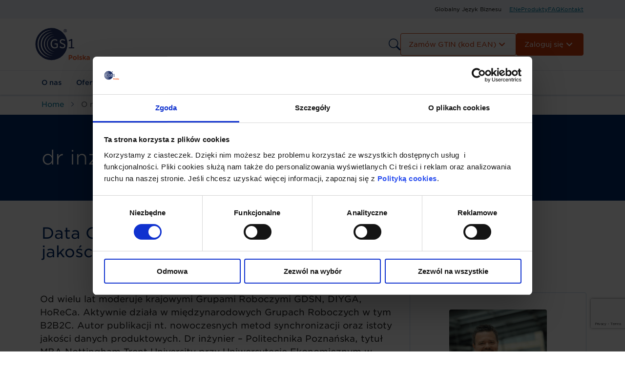

--- FILE ---
content_type: text/html; charset=UTF-8
request_url: https://gs1pl.org/eksperci/krzysztof-muszynski/
body_size: 43097
content:
<!DOCTYPE html>
<html lang="pl">
<head>
    <meta charset="UTF-8" />
    <meta http-equiv="X-UA-Compatible" content="IE=edge">
    <title>dr inż. Krzysztof Muszyński - Oryginalne kody kreskowe (GTIN / EAN) nadawane przez GS1 Polska – jedyne oficjalne źródło w Polsce.</title>
    <meta name="viewport" content="width=device-width, initial-scale=1">
            <script id="Cookiebot" src=https://consent.cookiebot.com/uc.js data-cbid="afc99d01-c755-417d-acc6-89b5c7b23f5e" data-blockingmode="auto" type="text/javascript"></script>
    <script data-cookieconsent="ignore">
	window.dataLayer = window.dataLayer || [];
	function gtag() {
		dataLayer.push(arguments);
	}
	gtag("consent", "default", {
		ad_user_data: "denied",
		ad_personalization: "denied",
		ad_storage: "denied",
		analytics_storage: "denied",
		functionality_storage: "denied",
		personalization_storage: "denied",
		security_storage: "granted",
		wait_for_update: 500,
	});
	gtag("set", "ads_data_redaction", true);
	</script>
        <link rel="preconnect" href="https://fonts.gstatic.com">
    <link rel="preconnect" href="https://cloud.typography.com">
    <link rel="preconnect" href="https://consent.cookiebot.com">
    <link rel="preconnect" href="https://maps.google.com">
    <link rel="preconnect" href="https://gs1pl.org">
    <link rel="stylesheet" type="text/css" href="//cloud.typography.com/6247692/752844/css/fonts.css" />
    <link rel="apple-touch-icon-precomposed" sizes="57x57" href="https://gs1pl.org/app/themes/gs1/assets/images/favicon/apple-touch-icon-57x57.png" />
    <link rel="apple-touch-icon-precomposed" sizes="114x114" href="https://gs1pl.org/app/themes/gs1/assets/images/favicon/apple-touch-icon-114x114.png" />
    <link rel="apple-touch-icon-precomposed" sizes="72x72" href="https://gs1pl.org/app/themes/gs1/assets/images/favicon/apple-touch-icon-72x72.png" />
    <link rel="apple-touch-icon-precomposed" sizes="144x144" href="https://gs1pl.org/app/themes/gs1/assets/images/favicon/apple-touch-icon-144x144.png" />
    <link rel="apple-touch-icon-precomposed" sizes="60x60" href="https://gs1pl.org/app/themes/gs1/assets/images/favicon/apple-touch-icon-60x60.png" />
    <link rel="apple-touch-icon-precomposed" sizes="120x120" href="https://gs1pl.org/app/themes/gs1/assets/images/favicon/apple-touch-icon-120x120.png" />
    <link rel="apple-touch-icon-precomposed" sizes="76x76" href="https://gs1pl.org/app/themes/gs1/assets/images/favicon/apple-touch-icon-76x76.png" />
    <link rel="apple-touch-icon-precomposed" sizes="152x152" href="https://gs1pl.org/app/themes/gs1/assets/images/favicon/apple-touch-icon-152x152.png" />
    <link rel="icon" type="image/png" href="https://gs1pl.org/app/themes/gs1/assets/images/favicon/favicon-196x196.png" sizes="196x196" />
    <link rel="icon" type="image/png" href="https://gs1pl.org/app/themes/gs1/assets/images/favicon/favicon-96x96.png" sizes="96x96" />
    <link rel="icon" type="image/png" href="https://gs1pl.org/app/themes/gs1/assets/images/favicon/favicon-32x32.png" sizes="32x32" />
    <link rel="icon" type="image/png" href="https://gs1pl.org/app/themes/gs1/assets/images/favicon/favicon-16x16.png" sizes="16x16" />
    <link rel="icon" type="image/png" href="https://gs1pl.org/app/themes/gs1/assets/images/favicon/favicon-128.png" sizes="128x128" />
    <link href="https://gs1pl.org/app/themes/gs1/assets/images/favicon/favicon.ico" rel="shortcut icon" />
    <meta name="application-name" content="GS1"/>
    <meta name="msapplication-TileColor" content="#FFFFFF" />
    <meta name="msapplication-TileImage" content="https://gs1pl.org/app/themes/gs1/assets/images/favicon/mstile-144x144.png" />
    <meta name="msapplication-square70x70logo" content="https://gs1pl.org/app/themes/gs1/assets/images/favicon/mstile-70x70.png" />
    <meta name="msapplication-square150x150logo" content="https://gs1pl.org/app/themes/gs1/assets/images/favicon/mstile-150x150.png" />
    <meta name="msapplication-wide310x150logo" content="https://gs1pl.org/app/themes/gs1/assets/images/favicon/mstile-310x150.png" />
    <meta name="msapplication-square310x310logo" content="https://gs1pl.org/app/themes/gs1/assets/images/favicon/mstile-310x310.png" />
    <script src="https://maps.google.com/maps/api/js?key=AIzaSyCOoySVevocdiem3qkIg6SQGuMK7GlC1PE&amp;sensor=false&amp;v=3.exp&amp;libraries=places" type="text/javascript"></script>
            <!-- Google Tag Manager -->
        <script>(function(w,d,s,l,i){w[l]=w[l]||[];w[l].push({'gtm.start':
        new Date().getTime(),event:'gtm.js'});var f=d.getElementsByTagName(s)[0],
        j=d.createElement(s),dl=l!='dataLayer'?'&l='+l:'';j.async=true;j.src=
        'https://www.googletagmanager.com/gtm.js?id='+i+dl;f.parentNode.insertBefore(j,f);
        })(window,document,'script','dataLayer','GTM-5H5C3KJ');</script>
        <!-- End Google Tag Manager -->
        <!-- Global site tag (gtag.js) - Google Analytics -->
        <script async src=https://www.googletagmanager.com/gtag/js?id=UA-138450333-1></script>
        <script>
        window.dataLayer = window.dataLayer || [];
        function gtag(){dataLayer.push(arguments);}
        gtag('js', new Date());
        gtag('config', 'UA-138450333-1');
        </script>
        <script type="text/javascript" data-cookieconsent="ignore" id="wpcf7-recaptcha-js-extra">
        /* <![CDATA[ */
        var wpcf7_recaptcha = {"sitekey":"6LfIw68eAAAAAO7beTFqzJeWUv5Ld1DvaIY6f9pu","actions":{"homepage":"homepage","contactform":"contactform"}};
        /* ]]> */
        </script>
        <script> const recaptcha_site_key = '6LfIw68eAAAAAO7beTFqzJeWUv5Ld1DvaIY6f9pu';</script>

    <meta name='robots' content='index, follow, max-image-preview:large, max-snippet:-1, max-video-preview:-1' />

	<!-- This site is optimized with the Yoast SEO plugin v26.8 - https://yoast.com/product/yoast-seo-wordpress/ -->
	<meta name="description" content="dr inż. Krzysztof Muszyński ✔️ Oryginalne kody kreskowe (GTIN / EAN) nadawane przez GS1 Polska – jedyne oficjalne źródło w Polsce." />
	<link rel="canonical" href="https://gs1pl.org/eksperci/krzysztof-muszynski/" />
	<meta property="og:locale" content="pl_PL" />
	<meta property="og:type" content="article" />
	<meta property="og:title" content="dr inż. Krzysztof Muszyński - Oryginalne kody kreskowe (GTIN / EAN) nadawane przez GS1 Polska – jedyne oficjalne źródło w Polsce." />
	<meta property="og:description" content="dr inż. Krzysztof Muszyński ✔️ Oryginalne kody kreskowe (GTIN / EAN) nadawane przez GS1 Polska – jedyne oficjalne źródło w Polsce." />
	<meta property="og:url" content="https://gs1pl.org/eksperci/krzysztof-muszynski/" />
	<meta property="og:site_name" content="Oryginalne kody kreskowe (GTIN / EAN) nadawane przez GS1 Polska – jedyne oficjalne źródło w Polsce." />
	<meta property="article:modified_time" content="2025-02-28T15:52:22+00:00" />
	<meta property="og:image" content="https://gs1pl.org/app/uploads/2022/01/krzysztof_500.png" />
	<meta property="og:image:width" content="500" />
	<meta property="og:image:height" content="751" />
	<meta property="og:image:type" content="image/png" />
	<meta name="twitter:card" content="summary_large_image" />
	<meta name="twitter:label1" content="Szacowany czas czytania" />
	<meta name="twitter:data1" content="1 minuta" />
	<script type="application/ld+json" class="yoast-schema-graph">{"@context":"https://schema.org","@graph":[{"@type":"WebPage","@id":"https://gs1pl.org/eksperci/krzysztof-muszynski/","url":"https://gs1pl.org/eksperci/krzysztof-muszynski/","name":"dr inż. Krzysztof Muszyński - Oryginalne kody kreskowe (GTIN / EAN) nadawane przez GS1 Polska – jedyne oficjalne źródło w Polsce.","isPartOf":{"@id":"https://gs1pl.org/#website"},"primaryImageOfPage":{"@id":"https://gs1pl.org/eksperci/krzysztof-muszynski/#primaryimage"},"image":{"@id":"https://gs1pl.org/eksperci/krzysztof-muszynski/#primaryimage"},"thumbnailUrl":"https://gs1pl.org/app/uploads/2022/01/krzysztof_500.png","datePublished":"2022-01-04T21:13:45+00:00","dateModified":"2025-02-28T15:52:22+00:00","description":"dr inż. Krzysztof Muszyński ✔️ Oryginalne kody kreskowe (GTIN / EAN) nadawane przez GS1 Polska – jedyne oficjalne źródło w Polsce.","breadcrumb":{"@id":"https://gs1pl.org/eksperci/krzysztof-muszynski/#breadcrumb"},"inLanguage":"pl-PL","potentialAction":[{"@type":"ReadAction","target":["https://gs1pl.org/eksperci/krzysztof-muszynski/"]}]},{"@type":"ImageObject","inLanguage":"pl-PL","@id":"https://gs1pl.org/eksperci/krzysztof-muszynski/#primaryimage","url":"https://gs1pl.org/app/uploads/2022/01/krzysztof_500.png","contentUrl":"https://gs1pl.org/app/uploads/2022/01/krzysztof_500.png","width":500,"height":751},{"@type":"BreadcrumbList","@id":"https://gs1pl.org/eksperci/krzysztof-muszynski/#breadcrumb","itemListElement":[{"@type":"ListItem","position":1,"name":"Strona główna","item":"https://gs1pl.org/"},{"@type":"ListItem","position":2,"name":"dr inż. Krzysztof Muszyński"}]},{"@type":"WebSite","@id":"https://gs1pl.org/#website","url":"https://gs1pl.org/","name":"Oryginalne kody kreskowe (GTIN / EAN) nadawane przez GS1 Polska – jedyne oficjalne źródło w Polsce.","description":"Oryginalne kody kreskowe (GTIN / EAN) nadawane przez GS1 Polska – jedyne oficjalne źródło w Polsce.","potentialAction":[{"@type":"SearchAction","target":{"@type":"EntryPoint","urlTemplate":"https://gs1pl.org/?s={search_term_string}"},"query-input":{"@type":"PropertyValueSpecification","valueRequired":true,"valueName":"search_term_string"}}],"inLanguage":"pl-PL"}]}</script>
	<!-- / Yoast SEO plugin. -->


<style id='wp-img-auto-sizes-contain-inline-css' type='text/css'>
img:is([sizes=auto i],[sizes^="auto," i]){contain-intrinsic-size:3000px 1500px}
/*# sourceURL=wp-img-auto-sizes-contain-inline-css */
</style>
<style id='wp-emoji-styles-inline-css' type='text/css'>

	img.wp-smiley, img.emoji {
		display: inline !important;
		border: none !important;
		box-shadow: none !important;
		height: 1em !important;
		width: 1em !important;
		margin: 0 0.07em !important;
		vertical-align: -0.1em !important;
		background: none !important;
		padding: 0 !important;
	}
/*# sourceURL=wp-emoji-styles-inline-css */
</style>
<style id='wp-block-library-inline-css' type='text/css'>
:root{--wp-block-synced-color:#7a00df;--wp-block-synced-color--rgb:122,0,223;--wp-bound-block-color:var(--wp-block-synced-color);--wp-editor-canvas-background:#ddd;--wp-admin-theme-color:#007cba;--wp-admin-theme-color--rgb:0,124,186;--wp-admin-theme-color-darker-10:#006ba1;--wp-admin-theme-color-darker-10--rgb:0,107,160.5;--wp-admin-theme-color-darker-20:#005a87;--wp-admin-theme-color-darker-20--rgb:0,90,135;--wp-admin-border-width-focus:2px}@media (min-resolution:192dpi){:root{--wp-admin-border-width-focus:1.5px}}.wp-element-button{cursor:pointer}:root .has-very-light-gray-background-color{background-color:#eee}:root .has-very-dark-gray-background-color{background-color:#313131}:root .has-very-light-gray-color{color:#eee}:root .has-very-dark-gray-color{color:#313131}:root .has-vivid-green-cyan-to-vivid-cyan-blue-gradient-background{background:linear-gradient(135deg,#00d084,#0693e3)}:root .has-purple-crush-gradient-background{background:linear-gradient(135deg,#34e2e4,#4721fb 50%,#ab1dfe)}:root .has-hazy-dawn-gradient-background{background:linear-gradient(135deg,#faaca8,#dad0ec)}:root .has-subdued-olive-gradient-background{background:linear-gradient(135deg,#fafae1,#67a671)}:root .has-atomic-cream-gradient-background{background:linear-gradient(135deg,#fdd79a,#004a59)}:root .has-nightshade-gradient-background{background:linear-gradient(135deg,#330968,#31cdcf)}:root .has-midnight-gradient-background{background:linear-gradient(135deg,#020381,#2874fc)}:root{--wp--preset--font-size--normal:16px;--wp--preset--font-size--huge:42px}.has-regular-font-size{font-size:1em}.has-larger-font-size{font-size:2.625em}.has-normal-font-size{font-size:var(--wp--preset--font-size--normal)}.has-huge-font-size{font-size:var(--wp--preset--font-size--huge)}.has-text-align-center{text-align:center}.has-text-align-left{text-align:left}.has-text-align-right{text-align:right}.has-fit-text{white-space:nowrap!important}#end-resizable-editor-section{display:none}.aligncenter{clear:both}.items-justified-left{justify-content:flex-start}.items-justified-center{justify-content:center}.items-justified-right{justify-content:flex-end}.items-justified-space-between{justify-content:space-between}.screen-reader-text{border:0;clip-path:inset(50%);height:1px;margin:-1px;overflow:hidden;padding:0;position:absolute;width:1px;word-wrap:normal!important}.screen-reader-text:focus{background-color:#ddd;clip-path:none;color:#444;display:block;font-size:1em;height:auto;left:5px;line-height:normal;padding:15px 23px 14px;text-decoration:none;top:5px;width:auto;z-index:100000}html :where(.has-border-color){border-style:solid}html :where([style*=border-top-color]){border-top-style:solid}html :where([style*=border-right-color]){border-right-style:solid}html :where([style*=border-bottom-color]){border-bottom-style:solid}html :where([style*=border-left-color]){border-left-style:solid}html :where([style*=border-width]){border-style:solid}html :where([style*=border-top-width]){border-top-style:solid}html :where([style*=border-right-width]){border-right-style:solid}html :where([style*=border-bottom-width]){border-bottom-style:solid}html :where([style*=border-left-width]){border-left-style:solid}html :where(img[class*=wp-image-]){height:auto;max-width:100%}:where(figure){margin:0 0 1em}html :where(.is-position-sticky){--wp-admin--admin-bar--position-offset:var(--wp-admin--admin-bar--height,0px)}@media screen and (max-width:600px){html :where(.is-position-sticky){--wp-admin--admin-bar--position-offset:0px}}

/*# sourceURL=wp-block-library-inline-css */
</style><style id='wp-block-paragraph-inline-css' type='text/css'>
.is-small-text{font-size:.875em}.is-regular-text{font-size:1em}.is-large-text{font-size:2.25em}.is-larger-text{font-size:3em}.has-drop-cap:not(:focus):first-letter{float:left;font-size:8.4em;font-style:normal;font-weight:100;line-height:.68;margin:.05em .1em 0 0;text-transform:uppercase}body.rtl .has-drop-cap:not(:focus):first-letter{float:none;margin-left:.1em}p.has-drop-cap.has-background{overflow:hidden}:root :where(p.has-background){padding:1.25em 2.375em}:where(p.has-text-color:not(.has-link-color)) a{color:inherit}p.has-text-align-left[style*="writing-mode:vertical-lr"],p.has-text-align-right[style*="writing-mode:vertical-rl"]{rotate:180deg}
/*# sourceURL=https://gs1pl.org/wp/wp-includes/blocks/paragraph/style.min.css */
</style>
<style id='global-styles-inline-css' type='text/css'>
:root{--wp--preset--aspect-ratio--square: 1;--wp--preset--aspect-ratio--4-3: 4/3;--wp--preset--aspect-ratio--3-4: 3/4;--wp--preset--aspect-ratio--3-2: 3/2;--wp--preset--aspect-ratio--2-3: 2/3;--wp--preset--aspect-ratio--16-9: 16/9;--wp--preset--aspect-ratio--9-16: 9/16;--wp--preset--color--black: #000000;--wp--preset--color--cyan-bluish-gray: #abb8c3;--wp--preset--color--white: #ffffff;--wp--preset--color--pale-pink: #f78da7;--wp--preset--color--vivid-red: #cf2e2e;--wp--preset--color--luminous-vivid-orange: #ff6900;--wp--preset--color--luminous-vivid-amber: #fcb900;--wp--preset--color--light-green-cyan: #7bdcb5;--wp--preset--color--vivid-green-cyan: #00d084;--wp--preset--color--pale-cyan-blue: #8ed1fc;--wp--preset--color--vivid-cyan-blue: #0693e3;--wp--preset--color--vivid-purple: #9b51e0;--wp--preset--gradient--vivid-cyan-blue-to-vivid-purple: linear-gradient(135deg,rgb(6,147,227) 0%,rgb(155,81,224) 100%);--wp--preset--gradient--light-green-cyan-to-vivid-green-cyan: linear-gradient(135deg,rgb(122,220,180) 0%,rgb(0,208,130) 100%);--wp--preset--gradient--luminous-vivid-amber-to-luminous-vivid-orange: linear-gradient(135deg,rgb(252,185,0) 0%,rgb(255,105,0) 100%);--wp--preset--gradient--luminous-vivid-orange-to-vivid-red: linear-gradient(135deg,rgb(255,105,0) 0%,rgb(207,46,46) 100%);--wp--preset--gradient--very-light-gray-to-cyan-bluish-gray: linear-gradient(135deg,rgb(238,238,238) 0%,rgb(169,184,195) 100%);--wp--preset--gradient--cool-to-warm-spectrum: linear-gradient(135deg,rgb(74,234,220) 0%,rgb(151,120,209) 20%,rgb(207,42,186) 40%,rgb(238,44,130) 60%,rgb(251,105,98) 80%,rgb(254,248,76) 100%);--wp--preset--gradient--blush-light-purple: linear-gradient(135deg,rgb(255,206,236) 0%,rgb(152,150,240) 100%);--wp--preset--gradient--blush-bordeaux: linear-gradient(135deg,rgb(254,205,165) 0%,rgb(254,45,45) 50%,rgb(107,0,62) 100%);--wp--preset--gradient--luminous-dusk: linear-gradient(135deg,rgb(255,203,112) 0%,rgb(199,81,192) 50%,rgb(65,88,208) 100%);--wp--preset--gradient--pale-ocean: linear-gradient(135deg,rgb(255,245,203) 0%,rgb(182,227,212) 50%,rgb(51,167,181) 100%);--wp--preset--gradient--electric-grass: linear-gradient(135deg,rgb(202,248,128) 0%,rgb(113,206,126) 100%);--wp--preset--gradient--midnight: linear-gradient(135deg,rgb(2,3,129) 0%,rgb(40,116,252) 100%);--wp--preset--font-size--small: 13px;--wp--preset--font-size--medium: 20px;--wp--preset--font-size--large: 36px;--wp--preset--font-size--x-large: 42px;--wp--preset--spacing--20: 0.44rem;--wp--preset--spacing--30: 0.67rem;--wp--preset--spacing--40: 1rem;--wp--preset--spacing--50: 1.5rem;--wp--preset--spacing--60: 2.25rem;--wp--preset--spacing--70: 3.38rem;--wp--preset--spacing--80: 5.06rem;--wp--preset--shadow--natural: 6px 6px 9px rgba(0, 0, 0, 0.2);--wp--preset--shadow--deep: 12px 12px 50px rgba(0, 0, 0, 0.4);--wp--preset--shadow--sharp: 6px 6px 0px rgba(0, 0, 0, 0.2);--wp--preset--shadow--outlined: 6px 6px 0px -3px rgb(255, 255, 255), 6px 6px rgb(0, 0, 0);--wp--preset--shadow--crisp: 6px 6px 0px rgb(0, 0, 0);}:where(.is-layout-flex){gap: 0.5em;}:where(.is-layout-grid){gap: 0.5em;}body .is-layout-flex{display: flex;}.is-layout-flex{flex-wrap: wrap;align-items: center;}.is-layout-flex > :is(*, div){margin: 0;}body .is-layout-grid{display: grid;}.is-layout-grid > :is(*, div){margin: 0;}:where(.wp-block-columns.is-layout-flex){gap: 2em;}:where(.wp-block-columns.is-layout-grid){gap: 2em;}:where(.wp-block-post-template.is-layout-flex){gap: 1.25em;}:where(.wp-block-post-template.is-layout-grid){gap: 1.25em;}.has-black-color{color: var(--wp--preset--color--black) !important;}.has-cyan-bluish-gray-color{color: var(--wp--preset--color--cyan-bluish-gray) !important;}.has-white-color{color: var(--wp--preset--color--white) !important;}.has-pale-pink-color{color: var(--wp--preset--color--pale-pink) !important;}.has-vivid-red-color{color: var(--wp--preset--color--vivid-red) !important;}.has-luminous-vivid-orange-color{color: var(--wp--preset--color--luminous-vivid-orange) !important;}.has-luminous-vivid-amber-color{color: var(--wp--preset--color--luminous-vivid-amber) !important;}.has-light-green-cyan-color{color: var(--wp--preset--color--light-green-cyan) !important;}.has-vivid-green-cyan-color{color: var(--wp--preset--color--vivid-green-cyan) !important;}.has-pale-cyan-blue-color{color: var(--wp--preset--color--pale-cyan-blue) !important;}.has-vivid-cyan-blue-color{color: var(--wp--preset--color--vivid-cyan-blue) !important;}.has-vivid-purple-color{color: var(--wp--preset--color--vivid-purple) !important;}.has-black-background-color{background-color: var(--wp--preset--color--black) !important;}.has-cyan-bluish-gray-background-color{background-color: var(--wp--preset--color--cyan-bluish-gray) !important;}.has-white-background-color{background-color: var(--wp--preset--color--white) !important;}.has-pale-pink-background-color{background-color: var(--wp--preset--color--pale-pink) !important;}.has-vivid-red-background-color{background-color: var(--wp--preset--color--vivid-red) !important;}.has-luminous-vivid-orange-background-color{background-color: var(--wp--preset--color--luminous-vivid-orange) !important;}.has-luminous-vivid-amber-background-color{background-color: var(--wp--preset--color--luminous-vivid-amber) !important;}.has-light-green-cyan-background-color{background-color: var(--wp--preset--color--light-green-cyan) !important;}.has-vivid-green-cyan-background-color{background-color: var(--wp--preset--color--vivid-green-cyan) !important;}.has-pale-cyan-blue-background-color{background-color: var(--wp--preset--color--pale-cyan-blue) !important;}.has-vivid-cyan-blue-background-color{background-color: var(--wp--preset--color--vivid-cyan-blue) !important;}.has-vivid-purple-background-color{background-color: var(--wp--preset--color--vivid-purple) !important;}.has-black-border-color{border-color: var(--wp--preset--color--black) !important;}.has-cyan-bluish-gray-border-color{border-color: var(--wp--preset--color--cyan-bluish-gray) !important;}.has-white-border-color{border-color: var(--wp--preset--color--white) !important;}.has-pale-pink-border-color{border-color: var(--wp--preset--color--pale-pink) !important;}.has-vivid-red-border-color{border-color: var(--wp--preset--color--vivid-red) !important;}.has-luminous-vivid-orange-border-color{border-color: var(--wp--preset--color--luminous-vivid-orange) !important;}.has-luminous-vivid-amber-border-color{border-color: var(--wp--preset--color--luminous-vivid-amber) !important;}.has-light-green-cyan-border-color{border-color: var(--wp--preset--color--light-green-cyan) !important;}.has-vivid-green-cyan-border-color{border-color: var(--wp--preset--color--vivid-green-cyan) !important;}.has-pale-cyan-blue-border-color{border-color: var(--wp--preset--color--pale-cyan-blue) !important;}.has-vivid-cyan-blue-border-color{border-color: var(--wp--preset--color--vivid-cyan-blue) !important;}.has-vivid-purple-border-color{border-color: var(--wp--preset--color--vivid-purple) !important;}.has-vivid-cyan-blue-to-vivid-purple-gradient-background{background: var(--wp--preset--gradient--vivid-cyan-blue-to-vivid-purple) !important;}.has-light-green-cyan-to-vivid-green-cyan-gradient-background{background: var(--wp--preset--gradient--light-green-cyan-to-vivid-green-cyan) !important;}.has-luminous-vivid-amber-to-luminous-vivid-orange-gradient-background{background: var(--wp--preset--gradient--luminous-vivid-amber-to-luminous-vivid-orange) !important;}.has-luminous-vivid-orange-to-vivid-red-gradient-background{background: var(--wp--preset--gradient--luminous-vivid-orange-to-vivid-red) !important;}.has-very-light-gray-to-cyan-bluish-gray-gradient-background{background: var(--wp--preset--gradient--very-light-gray-to-cyan-bluish-gray) !important;}.has-cool-to-warm-spectrum-gradient-background{background: var(--wp--preset--gradient--cool-to-warm-spectrum) !important;}.has-blush-light-purple-gradient-background{background: var(--wp--preset--gradient--blush-light-purple) !important;}.has-blush-bordeaux-gradient-background{background: var(--wp--preset--gradient--blush-bordeaux) !important;}.has-luminous-dusk-gradient-background{background: var(--wp--preset--gradient--luminous-dusk) !important;}.has-pale-ocean-gradient-background{background: var(--wp--preset--gradient--pale-ocean) !important;}.has-electric-grass-gradient-background{background: var(--wp--preset--gradient--electric-grass) !important;}.has-midnight-gradient-background{background: var(--wp--preset--gradient--midnight) !important;}.has-small-font-size{font-size: var(--wp--preset--font-size--small) !important;}.has-medium-font-size{font-size: var(--wp--preset--font-size--medium) !important;}.has-large-font-size{font-size: var(--wp--preset--font-size--large) !important;}.has-x-large-font-size{font-size: var(--wp--preset--font-size--x-large) !important;}
/*# sourceURL=global-styles-inline-css */
</style>

<style id='classic-theme-styles-inline-css' type='text/css'>
/*! This file is auto-generated */
.wp-block-button__link{color:#fff;background-color:#32373c;border-radius:9999px;box-shadow:none;text-decoration:none;padding:calc(.667em + 2px) calc(1.333em + 2px);font-size:1.125em}.wp-block-file__button{background:#32373c;color:#fff;text-decoration:none}
/*# sourceURL=/wp-includes/css/classic-themes.min.css */
</style>
<link rel='stylesheet' id='contact-form-7-css' href='https://gs1pl.org/app/plugins/contact-form-7/includes/css/styles.css?ver=6.1.4' type='text/css' media='all' />
<link rel='stylesheet' id='custom-public-style-css' href='https://gs1pl.org/app/plugins/lw-algolia-extended/assets/css/partners-algolia.css?ver=abce5ac2fe973f4a938a699718e1b2a2' type='text/css' media='all' />
<link rel='stylesheet' id='first-css-css' href='https://gs1pl.org/app/themes/gs1/style.css?ver=abce5ac2fe973f4a938a699718e1b2a2' type='text/css' media='all' />
<link rel='stylesheet' id='second-css-css' href='https://gs1pl.org/app/themes/gs1/assets/dist/style.css?ver=abce5ac2fe973f4a938a699718e1b2a2' type='text/css' media='all' />
<link rel='stylesheet' id='algolia-autocomplete-css' href='https://gs1pl.org/app/plugins/wp-search-with-algolia/css/algolia-autocomplete.css?ver=2.1.0' type='text/css' media='all' />
<script type="text/javascript" data-cookieconsent="ignore" src="https://gs1pl.org/wp/wp-includes/js/jquery/jquery.min.js?ver=3.7.1" id="jquery-core-js"></script>
<script type="text/javascript" data-cookieconsent="ignore" src="https://gs1pl.org/wp/wp-includes/js/jquery/jquery-migrate.min.js?ver=3.4.1" id="jquery-migrate-js"></script>
<script type="text/javascript" id="ajax-login-script-js-extra">
/* <![CDATA[ */
var ajax_login_object = {"ajaxurl":"https://gs1pl.org/wp/wp-admin/admin-ajax.php","redirecturl":"/logowanie_posiedzenia/","loadingmessage":"Logowanie, prosz\u0119 czeka\u0107..."};
//# sourceURL=ajax-login-script-js-extra
/* ]]> */
</script>
<script type="text/javascript" data-cookieconsent="ignore" src="https://gs1pl.org/app/themes/gs1/assets/src/js/component/ajax-login.js?ver=abce5ac2fe973f4a938a699718e1b2a2" id="ajax-login-script-js"></script>
<script type="text/javascript" data-cookieconsent="ignore" src="https://gs1pl.org/app/plugins/lw-algolia-extended/assets/js/partners-algolia.js?ver=abce5ac2fe973f4a938a699718e1b2a2" id="custom-public-scripts-js"></script>
<link rel="https://api.w.org/" href="https://gs1pl.org/wp-json/" /><link rel="alternate" title="JSON" type="application/json" href="https://gs1pl.org/wp-json/wp/v2/eksperci/213" /><link rel="EditURI" type="application/rsd+xml" title="RSD" href="https://gs1pl.org/wp/xmlrpc.php?rsd" />

<link rel='shortlink' href='https://gs1pl.org/?p=213' />
		<style>
			.algolia-search-highlight {
				background-color: #fffbcc;
				border-radius: 2px;
				font-style: normal;
			}
		</style>
		<link rel="icon" href="https://gs1pl.org/app/uploads/2024/07/cropped-logo_favicon-32x32.jpg" sizes="32x32" />
<link rel="icon" href="https://gs1pl.org/app/uploads/2024/07/cropped-logo_favicon-192x192.jpg" sizes="192x192" />
<link rel="apple-touch-icon" href="https://gs1pl.org/app/uploads/2024/07/cropped-logo_favicon-180x180.jpg" />
<meta name="msapplication-TileImage" content="https://gs1pl.org/app/uploads/2024/07/cropped-logo_favicon-270x270.jpg" />
</head>
<body class="wp-singular eksperci-template-default single single-eksperci postid-213 wp-theme-gs1">
    <!-- Google Tag Manager (noscript) -->
    <noscript><iframe src="https://www.googletagmanager.com/ns.html?id=GTM-5H5C3KJ"
    height="0" width="0" style="display:none;visibility:hidden"></iframe></noscript>
    <!-- End Google Tag Manager (noscript) -->
  
<div class="topNav__sticky">
    <div class="searchBox__bg">
        <div class="container">
            <div class="top__searchBox" id="searchBox">
                <div class="searchBox__decoration">
                    <svg xmlns="http://www.w3.org/2000/svg" viewBox="0 0 16 16">
                        <path d="M11.742 10.344a6.5 6.5 0 1 0-1.397 1.398h-.001c.03.04.062.078.098.115l3.85 3.85a1 1 0 0 0 1.415-1.414l-3.85-3.85a1.007 1.007 0 0 0-.115-.1zM12 6.5a5.5 5.5 0 1 1-11 0 5.5 5.5 0 0 1 11 0z"/>
                    </svg>
                </div>
                <form role="search" method="get" id="searchform" action="/">
                    <input id="topSearchBox" type="text" name='s' placeholder="Znajdź na stronie"/>
                </form>
                <button id="topSearchBoxClose" class="searchBox__close" type="button">
                    <svg xmlns="http://www.w3.org/2000/svg" width="14.5" height="14.5" viewBox="4 4 8 8">
                        <path d="M4.646 4.646a.5.5 0 0 1 .708 0L8 7.293l2.646-2.647a.5.5 0 0 1 .708.708L8.707 8l2.647 2.646a.5.5 0 0 1-.708.708L8 8.707l-2.646 2.647a.5.5 0 0 1-.708-.708L7.293 8 4.646 5.354a.5.5 0 0 1 0-.708z"/>
                    </svg>
                </button>
            </div>
            <div class="top__toolbar">
                <span class="toolbar__slogan">Globalny Język Biznesu</span>
                <ul id="menu-top-menu" class="top__toolbarList"><li id="menu-item-91" class="menu-item menu-item-type-custom menu-item-object-custom menu-item-91"><a target="_blank" href="https://www.gs1.org">EN</a></li>
<li id="menu-item-92" class="menu-item menu-item-type-custom menu-item-object-custom menu-item-92"><a target="_blank" href="https://www.eprodukty.gs1.pl/">eProdukty</a></li>
<li id="menu-item-94" class="menu-item menu-item-type-post_type menu-item-object-page menu-item-94"><a href="https://gs1pl.org/faq/">FAQ</a></li>
<li id="menu-item-23944" class="menu-item menu-item-type-post_type menu-item-object-page menu-item-23944"><a href="https://gs1pl.org/kontakt/">Kontakt</a></li>
</ul>            </div>
        </div>
    </div>
    
<div id="topNav" class="topNav__bg">
        <div class="top__nav container">
            <a href="/" class="topNav__logo">
                <svg xmlns="http://www.w3.org/2000/svg" width="115.28" height="70" viewBox="0 0 115.28 70"><g transform="translate(2.5 1.301)"><g transform="translate(68.296 22.727)"><path d="M73.222,40.008V37.791h-4.1V20.939H67.126l-5.432,2.217.553,2.439,4.214-1.663V37.791H61.8v2.217Z" transform="translate(-61.694 -20.939)" fill="#223368"/></g><path d="M68.035,33.839a32.929,32.929,0,1,1-32.928-32.7A32.813,32.813,0,0,1,68.035,33.839Z" transform="translate(-2.179 -1.134)" fill="#223368"/><g transform="translate(31.153 22.84)"><path d="M37.865,21.037c-4.877,0-8.538,3.991-8.538,9.424v.221c0,5.654,3.439,9.424,8.426,9.424A10.29,10.29,0,0,0,43.962,38V29.905h-6.32v2h4.1v4.767l-.11.112a6.793,6.793,0,0,1-3.658,1.107c-3.66,0-5.988-2.883-5.988-7.316v-.11c0-4.1,2.44-7.207,5.877-7.207a5.868,5.868,0,0,1,4.213,1.551l1.442-1.883A8.7,8.7,0,0,0,37.865,21.037Z" transform="translate(-29.327 -21.037)" fill="#fff"/></g><g transform="translate(49.336 22.728)"><path d="M45.172,37.569a9.535,9.535,0,0,0,6.43,2.439c3.548,0,5.874-2.107,5.874-5.211,0-2.549-1.329-3.991-4.987-5.32-3.326-1.331-4.213-2.106-4.213-3.658s1.331-2.661,3.215-2.661A7.043,7.043,0,0,1,55.7,24.82l1.444-1.883a8.313,8.313,0,0,0-5.545-2c-3.437,0-5.764,2.106-5.764,4.988,0,2.994,1.884,4.214,5.323,5.543,2.99,1.11,3.99,1.887,3.99,3.441,0,1.66-1.441,2.88-3.436,2.88a7.445,7.445,0,0,1-4.99-2.107Z" transform="translate(-45.172 -20.94)" fill="#fff"/></g><g transform="translate(58.097 2.44)"><path d="M52.806,6.475h0a3.214,3.214,0,1,1,6.429,0h0a3.214,3.214,0,0,1-6.429,0Zm5.763,0h0a2.55,2.55,0,1,0-5.1,0h0a2.55,2.55,0,1,0,5.1,0ZM54.8,4.922h1.441c.666,0,1.219.333,1.219,1a1.064,1.064,0,0,1-.663,1l.773,1.109h-.885l-.663-1h-.444v1H54.8Zm1.441,1.442a.507.507,0,0,0,.555-.444.507.507,0,0,0-.555-.444h-.663v.887h.663Z" transform="translate(-52.806 -3.26)" fill="#223368"/></g><g transform="translate(4.324 4.213)"><g transform="translate(0)"><path d="M8.386,33.3A28.515,28.515,0,0,1,34.663,4.916V4.8h0a28.494,28.494,0,1,0-.111,56.987h0v-.11A28.587,28.587,0,0,1,8.386,33.3Z" transform="translate(-5.947 -4.805)" fill="#fff"/><path d="M13.961,32.741A24.191,24.191,0,0,1,35.8,8.684l-.11-.111a24.169,24.169,0,0,0,0,48.337l.11-.11A24.271,24.271,0,0,1,13.961,32.741Z" transform="translate(-5.092 -4.249)" fill="#fff"/><path d="M19.232,32.2A20.108,20.108,0,0,1,36.971,12.356l-.111-.111a19.961,19.961,0,0,0,0,39.911l.111-.112A20.107,20.107,0,0,1,19.232,32.2Z" transform="translate(-4.265 -3.707)" fill="#fff"/><path d="M24.3,31.644A15.6,15.6,0,0,1,38.154,16.124v-.111a15.637,15.637,0,0,0,0,31.266v-.114A15.78,15.78,0,0,1,24.3,31.644Z" transform="translate(-3.452 -3.151)" fill="#fff"/></g></g></g><g transform="translate(70.817 56.402)"><path d="M61.712,49.515H65.7c2.326,0,3.734,1.378,3.734,3.373v.026c0,2.257-1.755,3.429-3.945,3.429H63.859V59.27H61.712Zm3.849,4.92a1.51,1.51,0,0,0,1.7-1.477v-.029c0-.962-.668-1.477-1.742-1.477H63.859v2.984h1.7Z" transform="translate(-61.712 -49.096)" fill="#f26433"/><path d="M69.134,55.3v-.029a3.924,3.924,0,0,1,4.057-3.889,3.883,3.883,0,0,1,4.028,3.861v.026a4.046,4.046,0,0,1-8.084.03Zm6,0v-.029a1.985,1.985,0,0,0-1.966-2.062,1.914,1.914,0,0,0-1.938,2.035v.026a1.986,1.986,0,0,0,1.966,2.064A1.914,1.914,0,0,0,75.13,55.3Z" transform="translate(-60.617 -48.82)" fill="#f26433"/><path d="M77.482,49.15H79.6V59.325H77.482Z" transform="translate(-59.385 -49.15)" fill="#f26433"/><path d="M80.433,58l.905-1.394a4.208,4.208,0,0,0,2.356.892c.614,0,.892-.221.892-.555v-.029c0-.459-.724-.612-1.547-.863-1.047-.308-2.23-.8-2.23-2.246V53.78a2.441,2.441,0,0,1,2.732-2.369,5.167,5.167,0,0,1,2.786.863l-.807,1.463a4.449,4.449,0,0,0-2.022-.7c-.515,0-.78.224-.78.515v.029c0,.417.71.614,1.519.892,1.044.348,2.257.849,2.257,2.217v.026c0,1.658-1.239,2.412-2.857,2.412A5.248,5.248,0,0,1,80.433,58Z" transform="translate(-58.95 -48.816)" fill="#f26433"/><path d="M86.919,49.15h2.118v5.422l2.481-2.716h2.537L91.213,54.8l2.94,4.529H91.7l-1.91-3.066-.753.793v2.272H86.918V49.15Z" transform="translate(-57.993 -49.15)" fill="#f26433"/><path d="M93.48,56.841v-.026c0-1.632,1.242-2.385,3.01-2.385a5.28,5.28,0,0,1,1.827.308v-.125c0-.879-.543-1.364-1.6-1.364a5.476,5.476,0,0,0-2.062.4l-.531-1.616a6.593,6.593,0,0,1,2.9-.6,3.447,3.447,0,0,1,2.521.837,3.258,3.258,0,0,1,.809,2.385v4.334H98.3v-.809a2.871,2.871,0,0,1-2.26.948A2.315,2.315,0,0,1,93.48,56.841Zm4.863-.489v-.374a3.274,3.274,0,0,0-1.352-.28c-.905,0-1.463.363-1.463,1.03v.029c0,.571.475.905,1.157.905C97.675,57.664,98.343,57.119,98.343,56.352Z" transform="translate(-57.025 -48.813)" fill="#f26433"/></g></svg>
            </a>
            <div class="topNav__aside">
                <div class="top__buttons">
                    <button type="button" id="topSearchToggle" class="top__searchBtn">
                        <svg xmlns="http://www.w3.org/2000/svg" xmlns:xlink="http://www.w3.org/1999/xlink" width="24" height="24" viewBox="0 0 16 16">
                            <defs>
                                <clipPath id="clip-path">
                                    <path d="M6.5-1156a6.487,6.487,0,0,1,6.5,6.5,6.479,6.479,0,0,1-1.256,3.85l.056.05h0l3.9,3.9a.967.967,0,0,1,0,1.4.967.967,0,0,1-1.4,0l-3.9-3.9-.048-.058A6.482,6.482,0,0,1,6.5-1143a6.487,6.487,0,0,1-6.5-6.5A6.487,6.487,0,0,1,6.5-1156Zm0,1a5.549,5.549,0,0,0-5.5,5.5,5.549,5.549,0,0,0,5.5,5.5,5.549,5.549,0,0,0,5.5-5.5,5.552,5.552,0,0,0-5.281-5.5Z" transform="translate(0 1156)" clip-rule="evenodd"/>
                                </clipPath>
                            </defs>
                            <g id="search" clip-path="url(#clip-path)">
                                <path d="M-5-1161H21v26H-5Z" transform="translate(0 1156)"/>
                            </g>
                        </svg>
                    </button>
                    <button type="button" id="topMenuToggle" class="top__menuBtn">
                        <svg class="menuButton__open" xmlns="http://www.w3.org/2000/svg" width="30" height="30" fill="currentColor" viewBox="0 0 16 16">
                            <path fill-rule="evenodd" d="M2.5 12a.5.5 0 0 1 .5-.5h10a.5.5 0 0 1 0 1H3a.5.5 0 0 1-.5-.5zm0-4a.5.5 0 0 1 .5-.5h10a.5.5 0 0 1 0 1H3a.5.5 0 0 1-.5-.5zm0-4a.5.5 0 0 1 .5-.5h10a.5.5 0 0 1 0 1H3a.5.5 0 0 1-.5-.5z"/>
                        </svg>
                        <svg class="menuButton__close" xmlns="http://www.w3.org/2000/svg" width="30" height="30" fill="currentColor" viewBox="2.5 2.5 10.5 10.5">
                            <path d="M4.646 4.646a.5.5 0 0 1 .708 0L8 7.293l2.646-2.647a.5.5 0 0 1 .708.708L8.707 8l2.647 2.646a.5.5 0 0 1-.708.708L8 8.707l-2.646 2.647a.5.5 0 0 1-.708-.708L7.293 8 4.646 5.354a.5.5 0 0 1 0-.708z"/>
                        </svg>
                    </button>
                </div>
                <ul class="topNav__buttonLinks">
                                        <li>
                        <button class="buttonDropdown buttonDropdown--outline" type="button">
                            <div class="buttonDropdown__label">
                                Zamów GTIN (kod EAN)                                <svg xmlns="http://www.w3.org/2000/svg" viewBox="0 0 24 24" fill="currentColor">
                                    <path d="M11.9999 13.1714L16.9497 8.22168L18.3639 9.63589L11.9999 15.9999L5.63599 9.63589L7.0502 8.22168L11.9999 13.1714Z"></path>
                                </svg>
                            </div>
                                                        <div class="buttonDropdown__wrapper">
                                <div>
                                    <ul>
                                                                                                                                    <li>
                                                    <a href="https://gs1pl.org/zamow-kod-kreskowy/" target="_blank">Zamów GTIN (kod EAN)</a>
                                                </li>
                                                                                                                                                                                <li>
                                                    <a href="https://mojegs1.pl/applications/2" target="_blank">Zamów nr lokalizacji (GLN)</a>
                                                </li>
                                                                                                                                                                                <li>
                                                    <a href="https://www.lei.direct/pl/" target="_blank">Zamów LEI</a>
                                                </li>
                                                                                                                        </ul>
                                </div>
                            </div>
                                                    </button>
                    </li>
                                                            <li>
                        <button class="buttonDropdown buttonDropdown--primary" type="button">
                            <div class="buttonDropdown__label">
                                 Zaloguj się                                <svg xmlns="http://www.w3.org/2000/svg" viewBox="0 0 24 24" fill="currentColor">
                                    <path d="M11.9999 13.1714L16.9497 8.22168L18.3639 9.63589L11.9999 15.9999L5.63599 9.63589L7.0502 8.22168L11.9999 13.1714Z"></path>
                                </svg>
                            </div>
                                                        <div class="buttonDropdown__wrapper">
                                <div>
                                    <ul>
                                                                                                                                    <li>
                                                    <a href="https://mojegs1.pl/login" target="_blank">MojeGS1</a>
                                                </li>
                                                                                                                                                                                <li>
                                                    <a href="https://akademiacyfryzacji.gs1.pl/wp-login.php" target="_blank">Akademia Cyfryzacji GS1 Polska</a>
                                                </li>
                                                                                                                                                                                <li>
                                                    <a href="https://www.eprodukty.gs1.pl/login" target="_blank">eProdukty</a>
                                                </li>
                                                                                                                                                                                <li>
                                                    <a href="https://globloc.pl/login" target="_blank">GLOBloc</a>
                                                </li>
                                                                                                                        </ul>
                                </div>
                            </div>
                                                    </button>
                    </li>
                                    </ul>
            </div>
        </div>
        <div class="mainNav__wrapper">
            <div class="mainNav__container">
                <div class="container container--noPaddings">
                    <ul class="topNav">
                                                                            <li class="topNav__container">
                                                        <li class="topNav__container">
                                                                   <a href="#" class="topNav__header topNav__title">O nas</a>
                                                                <div class="topNav__panel">
                                    <div class="topNav__subNav">
                                        <p class="subNav__header">O nas</p>
                                                                                                                                <div class="subNav__columns ">
                                                                                                                                                <div class="subNav__column">
                                                        <a href="https://gs1pl.org/czym-zajmuje-sie-gs1/" target="" class="subNav__header">
                                                                                                                            Czym zajmuje się GS1?                                                                                                                    </a>
                                                                                                            </div>         
                                                                                                                                                                                                <div class="subNav__column">
                                                        <a href="https://gs1pl.org/gs1-w-polsce/" target="" class="subNav__header">
                                                                                                                            GS1 w Polsce                                                                                                                    </a>
                                                                                                            </div>         
                                                                                                                                                                                                <div class="subNav__column">
                                                        <a href="https://gs1pl.org/rada-gs1-polska/" target="" class="subNav__header">
                                                                                                                            Rada GS1 Polska                                                                                                                    </a>
                                                                                                            </div>         
                                                                                                                                                                                                <div class="subNav__column">
                                                        <a href="https://gs1pl.org/uczestnictwo-w-systemie-gs1/" target="" class="subNav__header">
                                                                                                                            Czym jest Uczestnictwo?                                                                                                                    </a>
                                                                                                            </div>         
                                                                                                                                                                                                <div class="subNav__column">
                                                        <a href="https://gs1pl.org/eksperci-gs1-polska/" target="" class="subNav__header">
                                                                                                                            Eksperci                                                                                                                    </a>
                                                                                                            </div>         
                                                                                                                                                                                                <div class="subNav__column">
                                                        <a href="https://gs1pl.org/aktualnosci/" target="" class="subNav__header">
                                                                                                                            Aktualności                                                                                                                    </a>
                                                                                                            </div>         
                                                                                                                                                                                                <div class="subNav__column">
                                                        <a href="https://kodinnowacji.pl/" target="_blank" class="subNav__header">
                                                                                                                            Kod Innowacji                                                                                                                    </a>
                                                                                                            </div>         
                                                                                                                                                                                                <div class="subNav__column">
                                                        <a href="https://gs1pl.org/dla-mediow/" target="" class="subNav__header">
                                                                                                                            Dla mediów                                                                                                                    </a>
                                                                                                            </div>         
                                                                                                                                                                                                <div class="subNav__column">
                                                        <a href="https://gs1pl.org/pracuj-z-nami/" target="" class="subNav__header">
                                                                                                                            Pracuj z nami                                                                                                                    </a>
                                                                                                            </div>         
                                                                                                                                                                                                <div class="subNav__column">
                                                        <a href="https://www.kodeksperta.pl/" target="_blank" class="subNav__header">
                                                                                                                            Kod Eksperta                                                                                                                    </a>
                                                                                                            </div>         
                                                                                                                                                                                                <div class="subNav__column">
                                                        <a href="https://gs1pl.org/faq/" target="" class="subNav__header">
                                                                                                                            FAQ                                                                                                                    </a>
                                                                                                            </div>         
                                                                                                                                    </div>
                                                                            </div>
                                    <div class="topNav__contact">
                                                                                                                            <p class="contact__header">Kontakt</p>
                                                                                                                            <p class="contact__subHeader">Masz pytania? Skontaktuj się z nami!</p>
                                                                                                                              <a href="/kontakt/" target="" class="contact__link">Napisz do nas</a>
                                                                            </div>
                                </div>
                            </li>
                                                     </li>
                                                                            <li class="topNav__container">
                                                        <li class="topNav__container">
                                                                   <a href="#" class="topNav__header topNav__title">Oferta</a>
                                                                <div class="topNav__panel">
                                    <div class="topNav__subNav">
                                        <p class="subNav__header">Oferta</p>
                                                                                                                                <div class="subNav__columns ">
                                                                                                                                                <div class="subNav__column">
                                                        <a href="https://gs1pl.org/zamow-kod-kreskowy/" target="" class="subNav__header">
                                                                                                                            Zamów GTIN (kod EAN)                                                                                                                    </a>
                                                                                                            </div>         
                                                                                                                                                                                                <div class="subNav__column">
                                                        <a href="https://mojegs1.pl/applications/2" target="" class="subNav__header">
                                                                                                                            Zamów nr lokalizacji (GLN)                                                                                                                    </a>
                                                                                                            </div>         
                                                                                                                                                                                                <div class="subNav__column">
                                                        <a href="https://gs1pl.org/eprodukty/" target="" class="subNav__header">
                                                                                                                            Wyszukaj kody i produkty                                                                                                                    </a>
                                                                                                            </div>         
                                                                                                                                                                                                <div class="subNav__column">
                                                        <a href="https://gs1pl.org/standardy/rozwiazania/etykieta-logistyczna-gs1/#jak-wygenerowac" target="" class="subNav__header">
                                                                                                                            Utwórz SSCC                                                                                                                    </a>
                                                                                                            </div>         
                                                                                                                                                                                                <div class="subNav__column">
                                                        <a href="https://gs1pl.org/ochrona-zdrowia/identyfikacja-wyrobow-medycznych-udi/#jak-utworzyc-udi" target="" class="subNav__header">
                                                                                                                            Utwórz UDI                                                                                                                    </a>
                                                                                                            </div>         
                                                                                                                                                                                                <div class="subNav__column">
                                                        <a href="https://gs1pl.org/uslugi/weryfikacja/" target="" class="subNav__header">
                                                                                                                            Zweryfikuj jakość kodów i etykiet                                                                                                                    </a>
                                                                                                            </div>         
                                                                                                                                                                                                <div class="subNav__column">
                                                        <a href="https://gs1pl.org/edukacja/szkolenia" target="" class="subNav__header">
                                                                                                                            Zamów szkolenie                                                                                                                    </a>
                                                                                                            </div>         
                                                                                                                                                                                                <div class="subNav__column">
                                                        <a href="https://gs1pl.org/uslugi/konsultacje-firmowe/" target="" class="subNav__header">
                                                                                                                            Zamów konsultacje                                                                                                                    </a>
                                                                                                            </div>         
                                                                                                                                                                                                <div class="subNav__column">
                                                        <a href="https://www.lei.direct/pl/" target="_blank" class="subNav__header">
                                                                                                                            Zamów LEI                                                                                                                    </a>
                                                                                                            </div>         
                                                                                                                                    </div>
                                                                            </div>
                                    <div class="topNav__contact">
                                                                                                                            <p class="contact__header">Kontakt</p>
                                                                                                                            <p class="contact__subHeader">Masz pytania? Skontaktuj się z nami!</p>
                                                                                                                              <a href="/kontakt/" target="" class="contact__link">Napisz do nas</a>
                                                                            </div>
                                </div>
                            </li>
                                                     </li>
                                                                            <li class="topNav__container">
                                                        <li class="topNav__container">
                                                                   <a href="#" class="topNav__header topNav__title">Standardy GS1</a>
                                                                <div class="topNav__panel">
                                    <div class="topNav__subNav">
                                        <p class="subNav__header">Standardy GS1</p>
                                                                                                                                <div class="subNav__columns subNav__columns--images">
                                                                                                                                                <div class="subNav__column">
                                                        <a href="https://gs1pl.org/standardy/identyfikacja/" target="" class="subNav__header">
                                                                                                                            <img loading="lazy" src="https://gs1pl.org/app/uploads/2025/12/identyfikacja.png" alt="Identyfikacja">
                                                                <span>Identyfikacja</span>
                                                                                                                    </a>
                                                                                                                <ul class="subNav__list">
                                                                                                                            <li><a href="https://gs1pl.org/standardy/identyfikacja/#rodzaje-identyfikatorow" target="" class="subNav__link">Globalne Idetyfikatory GS1</a></li>
                                                                                                                    </ul>
                                                                                                            </div>         
                                                                                                                                                                                                <div class="subNav__column">
                                                        <a href="https://gs1pl.org/standardy/gromadzenie/" target="" class="subNav__header">
                                                                                                                            <img loading="lazy" src="https://gs1pl.org/app/uploads/2025/12/gromadzenie.png" alt="Gromadzenie">
                                                                <span>Gromadzenie</span>
                                                                                                                    </a>
                                                                                                                <ul class="subNav__list">
                                                                                                                            <li><a href="https://gs1pl.org/standardy/gromadzenie/kody-kreskowe/" target="" class="subNav__link">Kody kreskowe (1D)</a></li>
                                                                                                                            <li><a href="https://gs1pl.org/standardy/gromadzenie/kody-2d/" target="" class="subNav__link">Kody 2D</a></li>
                                                                                                                            <li><a href="https://gs1pl.org/znaczniki-epc-rfid/" target="" class="subNav__link">Znaczniki EPC / RFID</a></li>
                                                                                                                    </ul>
                                                                                                            </div>         
                                                                                                                                                                                                <div class="subNav__column">
                                                        <a href="https://gs1pl.org/standardy/wspoldzielenie/" target="" class="subNav__header">
                                                                                                                            <img loading="lazy" src="https://gs1pl.org/app/uploads/2025/12/wspoldzielenie.png" alt="Współdzielenie">
                                                                <span>Współdzielenie</span>
                                                                                                                    </a>
                                                                                                                <ul class="subNav__list">
                                                                                                                            <li><a href="https://gs1pl.org/standardy/globalny-model-danych-gs1/" target="" class="subNav__link">Globalne Modele Danych GS1</a></li>
                                                                                                                            <li><a href="https://gs1pl.org/gdsn/" target="" class="subNav__link">GDSN</a></li>
                                                                                                                            <li><a href="https://gs1pl.org/standardy/gs1-edi/" target="" class="subNav__link">GS1 EDI</a></li>
                                                                                                                            <li><a href="https://gs1pl.org/standardy/epcis/" target="" class="subNav__link">EPCIS</a></li>
                                                                                                                            <li><a href="https://gs1pl.org/standardy/gs1-smartsearch/" target="" class="subNav__link">GS1 SmartSearch</a></li>
                                                                                                                            <li><a href="https://gs1pl.org/standardy/wspoldzielenie/gs1-digital-link/" target="" class="subNav__link">GS1 Digital Link</a></li>
                                                                                                                    </ul>
                                                                                                            </div>         
                                                                                                                                                                                                <div class="subNav__column">
                                                        <a href="https://gs1pl.org/standardy/rozwiazania/" target="" class="subNav__header">
                                                                                                                            <img loading="lazy" src="https://gs1pl.org/app/uploads/2025/12/rozwiazania.png" alt="Rozwiązania">
                                                                <span>Rozwiązania</span>
                                                                                                                    </a>
                                                                                                                <ul class="subNav__list">
                                                                                                                            <li><a href="https://gs1pl.org/standardy/rozwiazania/traceability-recall/" target="" class="subNav__link">Traceability</a></li>
                                                                                                                            <li><a href="https://gs1pl.org/standardy/rozwiazania/upstream/" target="" class="subNav__link">Upstream</a></li>
                                                                                                                            <li><a href="https://gs1pl.org/standardy/rozwiazania/order-to-cash/" target="" class="subNav__link">Order-to-Cash</a></li>
                                                                                                                            <li><a href="https://gs1pl.org/standardy/rozwiazania/etykieta-logistyczna-gs1/" target="" class="subNav__link">Etykieta logistyczna GS1</a></li>
                                                                                                                    </ul>
                                                                                                            </div>         
                                                                                                                                    </div>
                                                                            </div>
                                    <div class="topNav__contact">
                                                                                                                            <p class="contact__header">Kontakt</p>
                                                                                                                            <p class="contact__subHeader">Masz pytania? Skontaktuj się z nami!</p>
                                                                                                                              <a href="/kontakt/" target="" class="contact__link">Napisz do nas</a>
                                                                            </div>
                                </div>
                            </li>
                                                     </li>
                                                                            <li class="topNav__container">
                                                        <li class="topNav__container">
                                                                   <a href="#" class="topNav__header topNav__title">Branże</a>
                                                                <div class="topNav__panel">
                                    <div class="topNav__subNav">
                                        <p class="subNav__header">Branże</p>
                                                                                                                                <div class="subNav__columns ">
                                                                                                                                                <div class="subNav__column">
                                                        <a href="https://gs1pl.org/handel-i-produkcja/" target="" class="subNav__header">
                                                                                                                            Handel i produkcja                                                                                                                    </a>
                                                                                                            </div>         
                                                                                                                                                                                                <div class="subNav__column">
                                                        <a href="https://gs1pl.org/e-commerce/" target="" class="subNav__header">
                                                                                                                            E-commerce i marketplace                                                                                                                    </a>
                                                                                                            </div>         
                                                                                                                                                                                                <div class="subNav__column">
                                                        <a href="https://gs1pl.org/ochrona-zdrowia/" target="" class="subNav__header">
                                                                                                                            Ochrona zdrowia                                                                                                                    </a>
                                                                                                            </div>         
                                                                                                                                                                                                <div class="subNav__column">
                                                        <a href="https://gs1pl.org/transport-i-logistyka/" target="" class="subNav__header">
                                                                                                                            Transport i logistyka                                                                                                                    </a>
                                                                                                            </div>         
                                                                                                                                                                                                <div class="subNav__column">
                                                        <a href="https://gs1pl.org/budownictwo/" target="" class="subNav__header">
                                                                                                                            Budownictwo                                                                                                                    </a>
                                                                                                            </div>         
                                                                                                                                                                                                <div class="subNav__column">
                                                        <a href="https://gs1pl.org/przemysl-techniczny/" target="" class="subNav__header">
                                                                                                                            Przemysł techniczny                                                                                                                    </a>
                                                                                                            </div>         
                                                                                                                                                                                                <div class="subNav__column">
                                                        <a href="https://gs1pl.org/pozostale/" target="" class="subNav__header">
                                                                                                                            Pozostałe                                                                                                                    </a>
                                                                                                            </div>         
                                                                                                                                    </div>
                                                                            </div>
                                    <div class="topNav__contact">
                                                                                                                            <p class="contact__header">Kontakt</p>
                                                                                                                            <p class="contact__subHeader">Masz pytania? Skontaktuj się z nami!</p>
                                                                                                                              <a href="/kontakt/" target="" class="contact__link">Napisz do nas</a>
                                                                            </div>
                                </div>
                            </li>
                                                     </li>
                                                                            <li class="topNav__container">
                                                                                               <a href="https://gs1pl.org/zrownowazony-rozwoj-esg-z-gs1-polska/" target="" class="topNav__header topNav__title">ESG</a>
                                                                                     </li>
                                                                            <li class="topNav__container">
                                                        <li class="topNav__container">
                                                                   <a href="#" class="topNav__header topNav__title">Edukacja</a>
                                                                <div class="topNav__panel">
                                    <div class="topNav__subNav">
                                        <p class="subNav__header">Edukacja</p>
                                                                                                                                <div class="subNav__columns ">
                                                                                                                                                <div class="subNav__column">
                                                        <a href="https://akademiacyfryzacji.gs1.pl/twoje-szkolenia/" target="" class="subNav__header">
                                                                                                                            Kursy e-learning                                                                                                                    </a>
                                                                                                            </div>         
                                                                                                                                                                                                <div class="subNav__column">
                                                        <a href="https://gs1pl.org/webinaria/" target="" class="subNav__header">
                                                                                                                            Webinary                                                                                                                    </a>
                                                                                                            </div>         
                                                                                                                                                                                                <div class="subNav__column">
                                                        <a href="https://gs1pl.org/baza-wiedzy/" target="" class="subNav__header">
                                                                                                                            Baza wiedzy                                                                                                                    </a>
                                                                                                            </div>         
                                                                                                                                    </div>
                                                                            </div>
                                    <div class="topNav__contact">
                                                                                                                            <p class="contact__header">Kontakt</p>
                                                                                                                            <p class="contact__subHeader">Masz pytania? Skontaktuj się z nami!</p>
                                                                                                                              <a href="/kontakt/" target="" class="contact__link">Napisz do nas</a>
                                                                            </div>
                                </div>
                            </li>
                                                     </li>
                                                                            <li class="topNav__container">
                                                        <li class="topNav__container">
                                                                   <a href="#" class="topNav__header topNav__title">Narzędzia</a>
                                                                <div class="topNav__panel">
                                    <div class="topNav__subNav">
                                        <p class="subNav__header">Narzędzia</p>
                                                                                                                                <div class="subNav__columns ">
                                                                                                                                                <div class="subNav__column">
                                                        <a href="https://gs1pl.org/mojegs1/" target="" class="subNav__header">
                                                                                                                            MojeGS1                                                                                                                    </a>
                                                                                                            </div>         
                                                                                                                                                                                                <div class="subNav__column">
                                                        <a href="https://www.eprodukty.gs1.pl/" target="_blank" class="subNav__header">
                                                                                                                            eProdukty                                                                                                                    </a>
                                                                                                            </div>         
                                                                                                                                                                                                <div class="subNav__column">
                                                        <a href="https://gs1pl.org/zrownowazony-rozwoj-esg-z-gs1-polska/#narzedzia" target="" class="subNav__header">
                                                                                                                            Narzędzia ESG                                                                                                                    </a>
                                                                                                            </div>         
                                                                                                                                                                                                <div class="subNav__column">
                                                        <a href="https://gs1pl.org/kalkulator-cyfry-kontrolnej" target="" class="subNav__header">
                                                                                                                            Kalkulator cyfry kontrolnej                                                                                                                    </a>
                                                                                                            </div>         
                                                                                                                                                                                                <div class="subNav__column">
                                                        <a href="https://www.gs1.org/services/check-character-calculator" target="_blank" class="subNav__header">
                                                                                                                            Kalkulator Basic UDI-DI                                                                                                                    </a>
                                                                                                            </div>         
                                                                                                                                    </div>
                                                                            </div>
                                    <div class="topNav__contact">
                                                                                                                            <p class="contact__header">Kontakt</p>
                                                                                                                            <p class="contact__subHeader">Masz pytania? Skontaktuj się z nami!</p>
                                                                                                                              <a href="/kontakt/" target="" class="contact__link">Napisz do nas</a>
                                                                            </div>
                                </div>
                            </li>
                                                     </li>
                                                                            <li class="topNav__container">
                                                                                               <a href="https://gs1pl.org/program-partnerski/" target="" class="topNav__header topNav__title">Dostawcy rozwiązań</a>
                                                                                     </li>
                                                

<!--

<li class="topNav__container">
                            <a href="#" class="topNav__header topNav__title">O nas</a>
                            <div class="topNav__panel">
                                <div class="topNav__subNav">
                                    <p class="subNav__header">O nas</p>
                                    <div class="subNav__columns">
                                        <div class="subNav__column">
                                            <a href="#" class="subNav__header layout__disabledLink">O organizacji</a>
                                            <ul class="subNav__list">
                                                <li><a href="/czym-zajmuje-sie-gs1" class="subNav__link">Czym zajmuje się GS1?</a></li>
                                                <li><a href="/gs1-w-polsce" class="subNav__link">GS1 w Polsce</a></li>
                                                <li><a href="/rada-gs1-polska" class="subNav__link">Rada GS1 Polska</a></li>
                                                <li><a href="/faq" class="subNav__link">FAQ</a></li>
                                                <li><a href="/pracuj-z-nami" class="subNav__link">Pracuj z nami</a></li>
                                            </ul>
                                        </div>
                                        <div class="subNav__column">
                                            <a href="/eksperci-gs1-polska" class="subNav__header">Eksperci</a>
                                        </div>
                                        <div class="subNav__column">
                                            <a href="https://www.kodeksperta.pl/" class="subNav__header" target="_blank">Kod Eksperta</a>
                                        </div>
                                        <div class="subNav__column">
                                            <a href="https://www.kodinnowacji.pl/" class="subNav__header" target="_blank">Kod Innowacji</a>
                                        </div>
                                        <div class="subNav__column">
                                            <a href="/dla-mediow" class="subNav__header">Dla Mediów</a>
                                        </div>
                                        <div class="subNav__column">
                                            <a href="/aktualnosci" class="subNav__header">Aktualności</a>
                                        </div>
                                    </div>
                                </div>
                                <div class="topNav__contact">
                                    <p class="contact__header">Kontakt</p>
                                    <p class="contact__subHeader">Więcej pytań?</p>
                                    <a href="/kontakt" class="contact__link">Napisz do nas</a>
                                </div>
                            </div>
                        </li>
                        <li class="topNav__container">
                            <a href="#" class="topNav__header topNav__title">Edukacja, usługi, narzędzia</a>
                            <div class="topNav__panel">
                                <div class="topNav__subNav">
                                    <p class="subNav__header">Edukacja, usługi, narzędzia</p>
                                    <div class="subNav__columns">
                                        <div class="subNav__column">
                                            <a href="/edukacja" class="subNav__header">Edukacja</a>
                                            <ul class="subNav__list">
                                                <li><a href="/szkolenia-otwarte" class="subNav__link">Szkolenia otwarte</a></li>
                                                <li><a href="/webinaria" class="subNav__link">Webinaria</a></li>
                                                <li><a href="/e-learning" class="subNav__link">E-learning</a></li>
                                                <li><a href="/konsultacje-firmowe" class="subNav__link">Konsultacje firmowe</a></li>
                                            </ul>
                                        </div>
                                        <div class="subNav__column">
                                            <a href="/uslugi" class="subNav__header">Usługi</a>
                                            <ul class="subNav__list">
                                                <li><a href="/weryfikacja" class="subNav__link">Weryfikacja kodów GS1</a></li>
                                                <li><a href="/uczestnictwo-w-systemie-gs1" class="subNav__link">Uczestnictwo w Systemie GS1</a></li>
                                                <li><a href="/wyszukiwarka-kodow-i-produktow/" class="subNav__link">Wyszukiwarka kodów i produktów</a></li>
                                                <li><a href="/verified-by-gs1" class="subNav__link">Verified by GS1</a></li>
                                                <li><a href="https://www.lei.direct/pl/" target="_blank" class="subNav__link">Przydzielanie numerów LEI</a></li>
                                            </ul>
                                        </div>
                                        <div class="subNav__column">
                                            <a href="/narzedzia" class="subNav__header">Narzędzia</a>
                                            <ul class="subNav__list">
                                                <li><a href="/mojegs1" class="subNav__link">MojeGS1</a></li>
                                                <li><a href="/eprodukty" class="subNav__link">eProdukty</a></li>
                                                <li><a href="/globloc" class="subNav__link">GlobLOC</a></li>
                                                <li><a href="/katalog-partnerow" class="subNav__link">Katalog Programu Partnerskiego Dostawców Rozwiązań</a></li>
                                                <li><a href="/kalkulatory" class="subNav__link">Kalkulatory</a></li>
                                            </ul>
                                        </div>
                                    </div>
                                </div>
                                <div class="topNav__contact">
                                    <p class="contact__header">Kontakt</p>
                                    <p class="contact__subHeader">Więcej pytań?</p>
                                    <a href="/kontakt" class="contact__link">Napisz do nas</a>
                                </div>
                            </div>
                        </li>
                        <li class="topNav__container">
                            <a href="#" class="topNav__header topNav__title">Standardy i rozwiązania</a>
                            <div class="topNav__panel">
                                <div class="topNav__subNav">
                                    <a href="/standardy" class="subNav__header">Standardy i rozwiązania</a>
                                    <div class="subNav__columns subNav__columns--images centerText">
                                        <div class="subNav__column">
                                            <a href="/identyfikacja" class="subNav__header">
                                                <span>Identyfikacja</span>
                                                <img loading="lazy" src="[data-uri]" alt="Identyfikacja">
                                            </a>
                                            <ul class="subNav__list">
                                                <li><a href="/identyfikacja" class="subNav__link">Globalne identyfikatory GS1</a></li>
                                            </ul>
                                        </div>
                                        <div class="subNav__column">
                                            <a href="/gromadzenie" class="subNav__header">
                                                <span>Gromadzenie</span>
                                                <img loading="lazy" src="[data-uri]" alt="Gromadzenie">
                                            </a>
                                            <ul class="subNav__list">
                                                <li><a href="/standardy/gromadzenie/kody-kreskowe/" class="subNav__link">Kody kreskowe</a></li>
                                                <li><a href="/standardy/gromadzenie/kody-2d/" class="subNav__link">Kody 2D</a></li>
                                                <li><a href="/znaczniki-epc-rfid" class="subNav__link">Znaczniki EPC/RFID</a></li>
                                            </ul>
                                        </div>
                                        <div class="subNav__column">
                                            <a href="/wspoldzielenie" class="subNav__header">
                                                <span>Współdzielenie</span>
                                                <img loading="lazy" src="[data-uri]" alt="Współdzielenie">
                                            </a>
                                            <ul class="subNav__list">
                                                <li><a href="/globalny-model-danych-gs1" class="subNav__link">Globalny Model Danych GS1</a></li>
                                                <li><a href="/gdsn/" class="subNav__link">GDSN</a></li>
                                                <li><a href="/gs1-edi/" class="subNav__link">GS1 EDI</a></li>
                                                <li><a href="/epcis" class="subNav__link">EPCIS</a></li>
                                                <li><a href="/gs1-smartsearch" class="subNav__link">GS1 SmartSearch</a></li>
                                                <li><a href="/standardy/wspoldzielenie/gs1-digital-link/" class="subNav__link">GS1 Digital Link</a></li>
                                            </ul>
                                        </div>
                                        <div class="subNav__column">
                                            <a href="/rozwiazania" class="subNav__header">
                                                <span>Rozwiązania</span>
                                                <img loading="lazy" src="[data-uri]" alt="Rozwiązania">
                                            </a>
                                            <ul class="subNav__list">
                                                <li><a href="/traceability-recall" class="subNav__link">Traceability</a></li>
                                                <li><a href="/upstream" class="subNav__link">Upstream</a></li>
                                                <li><a href="/order-to-cash" class="subNav__link">Order-to-Cash</a></li>
                                                <li><a href="/etykieta-logistyczna-gs1" class="subNav__link">Etykieta logistyczna GS1</a></li>
                                            </ul>
                                        </div>
                                    </div>
                                </div>
                                <div class="topNav__contact">
                                    <p class="contact__header">Baza wiedzy</p>
                                    <p class="contact__subHeader">Więcej pytań?</p>
                                    <a href="/baza-wiedzy" class="contact__link">Baza wiedzy</a>
                                </div>
                            </div>
                        </li>
                                 koniec -->
                    </ul>
                </div>
            </div>
            <div class="topNav__toolbarMobile">
                <ul id="menu-top-menu-1" class="toolbarMobile__toolbarList"><li class="menu-item menu-item-type-custom menu-item-object-custom menu-item-91"><a target="_blank" href="https://www.gs1.org">EN</a></li>
<li class="menu-item menu-item-type-custom menu-item-object-custom menu-item-92"><a target="_blank" href="https://www.eprodukty.gs1.pl/">eProdukty</a></li>
<li class="menu-item menu-item-type-post_type menu-item-object-page menu-item-94"><a href="https://gs1pl.org/faq/">FAQ</a></li>
<li class="menu-item menu-item-type-post_type menu-item-object-page menu-item-23944"><a href="https://gs1pl.org/kontakt/">Kontakt</a></li>
</ul> 
                <p class="toolbarMobile__slogan">Globalny Język Biznesu</p>
            </div>
        </div>
    </div></div>
<div class="container">
    <ul class="breadcrumb">
        <li class="breadcrumb__item"><a href="/" class="breadcrumb__link">Home</a></li>
        <li class="breadcrumb__item">O nas</li>
        <li class="breadcrumb__item">Eksperci</li>
                    <li class="breadcrumb__item"><a href="https://gs1pl.org/eksperci-gs1-polska/" class="breadcrumb__link">Eksperci GS1 Polska</a></li>
                <li class="breadcrumb__item">Ekspert: dr inż. Krzysztof Muszyński</li>
    </ul>
</div>
<div class="banner">
    <div class="container">
        <div class="banner__text">
            <h1 class="banner__title">dr inż. Krzysztof Muszyński</h1>
        </div>
    </div>
</div>
<section class="section">
    <div class="container">
        <h2>Data Quality Project Manager || Ekspert ds. modeli danych i jakości informacji produktowych </h2>
        <div class="row">
            <div class="col-lg-8">
                
<p>Od wielu lat moderuje krajowymi Grupami Roboczymi GDSN, DIYGA, HoReCa. Aktywnie działa w międzynarodowych Grupach Roboczych w tym B2B2C. Autor publikacji nt. nowoczesnych metod synchronizacji oraz istoty jakości danych produktowych. Dr inżynier – Politechnika Poznańska, tytuł MBA Nottingham Trent University przy Uniwersytecie Ekonomicznym w Poznaniu. Ekspert zewnętrzny z Sieci Badawczej Łukasiewicz &#8211; Poznańskiego Instytutu Technologicznego.</p>
                                <table class="table table--w100p">
                    <thead class="leftText">
                        <tr>
                            <th>Źródło</th>
                            <th>Temat</th>
                        </tr>
                    </thead>
                    <tbody>
                                                <tr>
                            <td>Wiadomości Handlowe</td>
                            <td><a href="https://www.gs1pl.org/dokumenty/napisali-o-nas/350-rewolucja-w-wymianie-danych-z-dostawcami-sieci-gdsn/file">Rewolucja w wymianie danych z dostawcami sieci - GDSN</a></td>
                        </tr>
                                                <tr>
                            <td>Kod Eksperta</td>
                            <td><a href="https://www.gs1pl.org/dokumenty/napisali-o-nas/publikacje-ekspertow-gs1/283-kod-eksperta-nr-3/file">Sprawcy wysokich kosztów transakcyjnych zdemaskowani</a></td>
                        </tr>
                                                <tr>
                            <td>GS1 Polska</td>
                            <td><a href="https://www.gs1pl.org/kontakt/business-cases/579-gdsn-w-sieci-carrefour/file">GDSN w sieci Carrefour</a></td>
                        </tr>
                                            </tbody>
                </table>
                                            </div>
            <div class="col-lg-4">
                <div class="row justify-content-center">
                    <div class="col-lg-12 col-sm-6 col-12 hidden d-none">
                        <div class="layout__imageContainer layout__imageContainer--center">
                            <img loading="lazy" src="https://gs1pl.org/app/uploads/2022/01/krzysztof_500-365x548.png" class="layout__w100p" alt="">
                        </div>
                    </div>
                    <div class="col-lg-12 col-sm-6 col-12">
                        <div class="listGroup">
                        <div class="pb-4">
                            <img decoding="async" src="https://gs1pl.org/app/uploads/2022/01/krzysztof_500-365x548.png" alt="Ekspert GS1" class="card__image card__image_experts">
                        </div>
                            <h3 class="listGroup__header">dr inż. Krzysztof Muszyński</h3>
                            <p class="gs1-little">Data Quality Project Manager || Ekspert ds. modeli danych i jakości informacji produktowych </p>
                            <ul class="listGroup__list">
                                                                <li class="listGroup__item">
                                    <a href="tel:618504877" class="listGroup__link listGroup__link--phone">61 850 48 77</a>
                                </li>
                                                                                                <li class="listGroup__item">
                                    <a href="tel:510093558" class="listGroup__link listGroup__link--mobile">510 093 558</a>
                                </li>
                                                                                                <li class="listGroup__item">
                                    <a href="mailto:Krzysztof.Muszynski@pit.lukasiewicz.gov.pl" class="listGroup__link listGroup__link--mail">Krzysztof.Muszynski@pit.lukasiewicz.gov.pl</a>
                                </li>
                                                                                                <li class="listGroup__item">
                                    <a target="_blank" href="https://pl.linkedin.com/in/muszynskikrzysztof/" class="listGroup__link listGroup__link--linkedin" target="_blank">/muszynskikrzysztof/</a>
                                </li>
                                                            </ul>
                        </div>
                    </div>
                </div>
            </div>
        </div>
    </div>
</section>
<section class="newsletter__bg">
    <div class="container">
        <h2 class="newsletter__header">Zapisz się do newslettera</h2>
        <p>Bądź na bieżąco z informacjami o standardach GS1 np. kodami kreskowymi. Otrzymuj informacje o najnowszych wdrożeniach w branżach retail, e-commerce, ochrona zdrowia, przemysł, TSL, o webinariach, szkoleniach i konferencjach.</p>
        <form id="newsletter" class="newsletter__form">
            <div class="checkbox__container">
                <label class="form__checkbox">
                    <input class="white" type="checkbox" name="general"/>
                    <div class="label">
                        <div>Ogólne informacje</div>
                    </div>
                </label>
                <label class="form__checkbox">
                    <input class="white" type="checkbox" name="retail"/>
                    <div class="label">
                        <div>Retail</div>
                    </div>
                </label>
                <label class="form__checkbox">
                    <input class="white" type="checkbox" name="e-commerce"/>
                    <div class="label">
                        <div>E-commerce</div>
                    </div>
                </label>
                <label class="form__checkbox">
                    <input class="white" type="checkbox" name="health-protection" />
                    <div class="label">
                        <div>Ochrona zdrowia</div>
                    </div>
                </label>
                <label class="form__checkbox">
                    <input class="white" type="checkbox" name="industry"/>
                    <div class="label">
                        <div>Budownictwo</div>
                    </div>
                </label>
                <label class="form__checkbox">
                    <input class="white" type="checkbox" name="tsl"/>
                    <div class="label">
                        <div>TSL</div>
                    </div>
                </label>
                <div id="subs-type-error" class="newsletter__info">
                    <p class="error">Nie wybrano żadnej opcji.</p>
                </div>
            </div>
            <div class="email__container">
                <div class="submit__container">
                    <input required type="email" id="newsletterEmail" name="newsletter__email" class="newsletter__email" placeholder="Wpisz swój adres e-mail"/>
                    <button type="submit" id="newsletterSubmit" class="newsletter__submit">Zapisz się</button>
                </div>
                <div id="subs-email-error" class="newsletter__info">
                    <p class="error">Podany adres email jest nieprawidłowy. Prosimy spróbować ponownie.<p>
                </div>
                <div id="subs-unkown-error" class="newsletter__info">
                    <p class="error">Bardzo nam przykro, jednak wystąpił problem z zapisem na subskrypcje, proszę spróbować ponownie wkrótce.<p>
                </div>
                <p class="email__credential">
                    Klikając "Zapisz się" wyrażasz zgodę na otrzymywanie od GS1 Polska informacji marketingowych i potwierdzasz, że zapoznałeś się z <a href="/polityka-prywatnosci/">„Polityką prywatności”</a>.
                </p>
            </div>
            <input type="hidden" name="recaptcha_response" id="recaptcha_response" val="">
        </form>
        <p id="newsletter-register-success" class="success">Dziękujemy za zapisanie się do naszego newslettera. Na Twój e-mail została wysłana prośba o potwierdzenie subskrypcji.</p>
    </div>
</section><footer class="container">
    <div class="footer">
        <ul id="menu-stopka-gora" class="footer__navigation"><li id="menu-item-96" class="menu-item menu-item-type-post_type menu-item-object-page menu-item-96"><a href="https://gs1pl.org/kontakt/">Skontaktuj się z nami</a></li>
<li id="menu-item-97" class="menu-item menu-item-type-post_type menu-item-object-page menu-item-97"><a href="https://gs1pl.org/faq/">Często zadawane pytania</a></li>
<li id="menu-item-98" class="menu-item menu-item-type-custom menu-item-object-custom menu-item-98"><a href="/zapisz-sie-do-newslettera/">Zapisz się do newslettera</a></li>
</ul>        <ul class="footer__socialMedia">
            <li>
                <a href="https://www.linkedin.com/company/gs1-polska" target="_blank">
                    <svg xmlns="http://www.w3.org/2000/svg" xmlns:xlink="http://www.w3.org/1999/xlink" width="34.166" height="34.166" viewBox="0 0 35.5 35.5"><defs><clipPath id="a"><path d="M204.083,10.166A17.083,17.083,0,0,0,221.166-6.917,17.083,17.083,0,0,0,204.083-24,17.083,17.083,0,0,0,187-6.917,17.083,17.083,0,0,0,204.083,10.166Z" transform="translate(-187 24)" fill="#002c6c" clip-rule="evenodd"/></clipPath><clipPath id="d"><path d="M211.876-7.654V-.678h-4.128V-7.227c0-1.708-.569-2.847-2.135-2.847a2.245,2.245,0,0,0-2.135,1.424,2.11,2.11,0,0,0-.142,1V-.82h-4.128V-13.063h4.128v1.708h0a4.119,4.119,0,0,1,3.7-1.993c2.847.142,4.84,1.851,4.84,5.694ZM195.078-18.9a2.059,2.059,0,0,0-2.278,2.135,2.134,2.134,0,0,0,2.278,2.135h0a2.134,2.134,0,0,0,2.278-2.135,2.134,2.134,0,0,0-2.278-2.135ZM193.085-.678h4.128V-12.921h-4.128Z" transform="translate(-192.8 18.9)" fill="none"/></clipPath></defs><g clip-path="url(#a)"><path d="M182-29h48.4V19.4H182Z" transform="translate(-189.118 21.882)" fill="#002c6c"/></g><g transform="translate(8.257 7.26)" clip-path="url(#d)"><path d="M187.8-23.9h33.312V8.558H187.8Z" transform="translate(-194.918 16.782)" fill="#f0f1f1"/></g></svg>
                </a>
            </li>
            <li>
                <a href="https://www.facebook.com/GS1Polska" target="_blank">
                    <svg xmlns="http://www.w3.org/2000/svg" xmlns:xlink="http://www.w3.org/1999/xlink" width="34.166" height="34.165" viewBox="0 0 34.166 34.165"><defs><clipPath id="b"><path d="M296.166-6.917A17.133,17.133,0,0,0,279.083-24,17.133,17.133,0,0,0,262-6.917a17.16,17.16,0,0,0,14.378,16.941V-1.934h-4.271V-6.917h4.271v-3.7c0-4.271,2.562-6.691,6.406-6.691a31.581,31.581,0,0,1,3.844.285v4.271h-2.135a2.508,2.508,0,0,0-2.847,2.7v3.132h4.7l-.712,4.983h-3.986V10.024A17.155,17.155,0,0,0,296.166-6.917Z" transform="translate(-262 24)" fill="#002c6c" clip-rule="evenodd"/></clipPath><clipPath id="e"><path d="M282.724-3.883l.712-4.983h-4.7V-12.14a2.57,2.57,0,0,1,2.847-2.7h2.135v-4.271a31.581,31.581,0,0,0-3.844-.285c-3.844,0-6.406,2.42-6.406,6.691v3.844H269.2v4.983h4.271V8.075a14.638,14.638,0,0,0,2.562.142,17.228,17.228,0,0,0,2.7-.142V-3.883Z" transform="translate(-269.2 19.4)" fill="none"/></clipPath></defs><g clip-path="url(#b)"><path d="M257-29h48.4V19.259H257Z" transform="translate(-264.118 21.882)" fill="#002c6c"/></g><g transform="translate(10.25 6.548)" clip-path="url(#e)"><path d="M264.2-24.4h28.756V17.453H264.2Z" transform="translate(-271.318 17.282)" fill="#fff"/></g></svg>
                </a>
            </li>
            <li>
                <a href="https://www.youtube.com/channel/UCPGTAFOoqAGAz9QEcdDS9PQ" target="_blank">
                    <svg xmlns="http://www.w3.org/2000/svg" xmlns:xlink="http://www.w3.org/1999/xlink" width="34.166" height="34.166" viewBox="0 0 34.166 34.166"><defs><clipPath id="c"><path d="M129.083-24A17.133,17.133,0,0,1,146.166-6.917a17.133,17.133,0,0,1-17.083,17.083A17.133,17.133,0,0,1,112-6.917,17.133,17.133,0,0,1,129.083-24Zm.274,9.681h-.548a61.773,61.773,0,0,0-8.125.426,2.688,2.688,0,0,0-1.851,1.851,27.748,27.748,0,0,0-.426,5v.257a27.748,27.748,0,0,0,.426,5A2.986,2.986,0,0,0,120.684.059a61.772,61.772,0,0,0,8.125.426h.548a61.772,61.772,0,0,0,8.125-.426,2.986,2.986,0,0,0,1.851-1.851,27.749,27.749,0,0,0,.426-5V-6.9h0v-.143a27.749,27.749,0,0,0-.426-5,2.986,2.986,0,0,0-1.851-1.851A61.773,61.773,0,0,0,129.357-14.319Zm-2.41,4.27L132.5-6.917l-5.552,3.132Z" transform="translate(-112 24)" fill="#002c6c" clip-rule="evenodd"/></clipPath></defs><g clip-path="url(#c)"><path d="M107-29h48.4V19.4H107Z" transform="translate(-114.118 21.882)" fill="#002c6c"/></g></svg>
                </a>
            </li>
            <li>
                <a href="https://www.instagram.com/gs1_polska/" target="_blank">
                    <svg xmlns="http://www.w3.org/2000/svg" xmlns:xlink="http://www.w3.org/1999/xlink" width="34.166" height="34.166" viewBox="0 0 34.17 34.17"><defs><clipPath id="g" transform="translate(0 0)"><path d="M17.083,20.388a3.314,3.314,0,0,1-3.321-3.307h0a3.314,3.314,0,0,1,3.32-3.308h0a3.308,3.308,0,1,1,0,6.616m0-8.4a5.106,5.106,0,0,0-5.116,5.1v0a5.106,5.106,0,0,0,5.112,5.1h0a5.106,5.106,0,0,0,5.116-5.1v0a5.106,5.106,0,0,0-5.112-5.1h0" fill="none"/></clipPath><clipPath id="h" transform="translate(0 0)"><path d="M23.6,11.786a1.193,1.193,0,0,1-1.2,1.191H22.4a1.193,1.193,0,0,1-1.2-1.186v-.005a1.193,1.193,0,0,1,1.2-1.191h0a1.193,1.193,0,0,1,1.2,1.186v0" fill="none"/></clipPath><clipPath id="i" transform="translate(0 0)"><rect x="7.119" y="7.119" width="19.933" height="19.933" fill="none"/></clipPath><clipPath id="j" transform="translate(0 0)"><path d="M17.082,7.158c-2.706,0-3.045.011-4.108.06a7.32,7.32,0,0,0-2.418.461,5.084,5.084,0,0,0-2.914,2.9,7.27,7.27,0,0,0-.463,2.409c-.049,1.058-.06,1.4-.06,4.092s.011,3.033.06,4.092a7.27,7.27,0,0,0,.463,2.409,5.068,5.068,0,0,0,2.914,2.9,7.32,7.32,0,0,0,2.418.461c1.063.048,1.4.06,4.108.06s3.045-.011,4.108-.06a7.32,7.32,0,0,0,2.418-.461,5.07,5.07,0,0,0,2.911-2.9,7.27,7.27,0,0,0,.463-2.409c.048-1.058.06-1.4.06-4.092s-.012-3.033-.06-4.092a7.27,7.27,0,0,0-.463-2.409,5.084,5.084,0,0,0-2.914-2.9,7.32,7.32,0,0,0-2.418-.461c-1.063-.048-1.4-.06-4.108-.06m0,1.788c2.66,0,2.975.01,4.026.058a5.539,5.539,0,0,1,1.85.342,3.289,3.289,0,0,1,1.891,1.883,5.5,5.5,0,0,1,.343,1.843c.048,1.046.058,1.36.058,4.01s-.01,2.964-.058,4.01a5.479,5.479,0,0,1-.34,1.84,3.289,3.289,0,0,1-1.891,1.883,5.539,5.539,0,0,1-1.85.342c-1.05.048-1.366.058-4.026.058s-2.976-.01-4.026-.058a5.539,5.539,0,0,1-1.85-.342A3.267,3.267,0,0,1,9.319,22.93a5.5,5.5,0,0,1-.343-1.843c-.048-1.046-.058-1.36-.058-4.01s.01-2.964.058-4.01a5.465,5.465,0,0,1,.343-1.837A3.289,3.289,0,0,1,11.21,9.347a5.539,5.539,0,0,1,1.85-.342c1.051-.048,1.366-.058,4.026-.058" fill="none"/></clipPath><clipPath id="k" transform="translate(0 0)"><rect x="7.119" y="7.119" width="19.932" height="19.933" fill="none"/></clipPath></defs><path d="M17.085,0h0A17.085,17.085,0,1,0,34.17,17.085,17.085,17.085,0,0,0,17.085,0Z" transform="translate(0 0)" fill="#002c6c"/><path d="M17.085,34.17A17.085,17.085,0,0,0,34.17,17.085h0A17.085,17.085,0,0,0,17.085,0h0a17.085,17.085,0,0,0,0,34.17Z" transform="translate(0 0)" fill="none"/><g clip-path="url(#g)"><path d="M4.843,4.867h24.47V29.3H4.843Z" transform="translate(0 0)" fill="#fff"/></g><g clip-path="url(#h)"><path d="M14.086,3.477H30.715V20.1H14.086Z" transform="translate(0 0)" fill="#fff"/></g><g clip-path="url(#i)"><g clip-path="url(#j)"><g clip-path="url(#k)"><path d="M0,.04H34.164V34.125H0Z" transform="translate(0 0)" fill="#fff"/></g></g></g></svg>
                </a>
            </li>
            <li>
                <a href="https://open.spotify.com/show/6Jyeq5djah4Cqq7Zwz67qt" target="_blank">
                    <svg xmlns="http://www.w3.org/2000/svg" width="34.166" height="34.166" viewBox="0 0 496 512"><path d="M248 8C111.1 8 0 119.1 0 256s111.1 248 248 248 248-111.1 248-248S384.9 8 248 8zm100.7 364.9c-4.2 0-6.8-1.3-10.7-3.6-62.4-37.6-135-39.2-206.7-24.5-3.9 1-9 2.6-11.9 2.6-9.7 0-15.8-7.7-15.8-15.8 0-10.3 6.1-15.2 13.6-16.8 81.9-18.1 165.6-16.5 237 26.2 6.1 3.9 9.7 7.4 9.7 16.5s-7.1 15.4-15.2 15.4zm26.9-65.6c-5.2 0-8.7-2.3-12.3-4.2-62.5-37-155.7-51.9-238.6-29.4-4.8 1.3-7.4 2.6-11.9 2.6-10.7 0-19.4-8.7-19.4-19.4s5.2-17.8 15.5-20.7c27.8-7.8 56.2-13.6 97.8-13.6 64.9 0 127.6 16.1 177 45.5 8.1 4.8 11.3 11 11.3 19.7-.1 10.8-8.5 19.5-19.4 19.5zm31-76.2c-5.2 0-8.4-1.3-12.9-3.9-71.2-42.5-198.5-52.7-280.9-29.7-3.6 1-8.1 2.6-12.9 2.6-13.2 0-23.3-10.3-23.3-23.6 0-13.6 8.4-21.3 17.4-23.9 35.2-10.3 74.6-15.2 117.5-15.2 73 0 149.5 15.2 205.4 47.8 7.8 4.5 12.9 10.7 12.9 22.6 0 13.6-11 23.3-23.2 23.3z" fill="#002c6c"/></svg>
                </a>
            </li>
            <li>
                <a href="https://x.com/gs1polska" target="_blank">
                    <svg xmlns="http://www.w3.org/2000/svg" viewBox="0 0 734.3 734.3"><circle cx="367.15" cy="367.15" r="367.15" fill="#002c6c"/><path d="M544.57,539.39l-140.72-202.82,144.61-167.83h-34.54l-125.48,145.62-82.86-119.46-18.16-26.17h-115.85l18.16,26.17,134.53,193.94-152.25,176.71h34.52l133.13-154.52,89.05,128.35,18.14,26.17h115.85l-18.14-26.17ZM460.58,539.39l-103.25-148.83-15.4-22.19-120.33-173.46h52.16l97.06,139.92,15.4,22.21,126.52,182.36h-52.16Z" fill="#fff"/></svg>
                </a>
            </li>
            <li>
                <a href="https://www.tiktok.com/@gs1_polska" target="_blank">
                    <svg xmlns="http://www.w3.org/2000/svg" viewBox="0 0 734.3 734.3"><circle cx="367.15" cy="367.15" r="367.15" fill="#002c6c"/><path d="M558.57,252.77v75.59c-39.1,0-75.32-12.49-104.9-33.7v152.86c0,53.82-30.75,100.6-75.59,123.69-19.02,9.79-40.57,15.32-63.39,15.32-76.63,0-138.97-62.36-138.97-139.01s62.35-139.02,138.97-139.02c6.46,0,12.81.44,19.04,1.3v77.19c-6.01-1.89-12.41-2.91-19.04-2.91-35,0-63.39,28.4-63.39,63.43s28.38,63.42,63.39,63.42,63.39-28.4,63.39-63.42V147.78h75.59v.03c0,57.97,46.97,104.96,104.9,104.96Z" fill="#fff"/></svg>
                </a>
            </li>
        </ul>
        <ul id="menu-stopka-dol" class="footerDetails__list"><li id="menu-item-14439" class="menu-item menu-item-type-custom menu-item-object-custom menu-item-14439"><a target="_blank" href="https://gs1pl.org/app/uploads/2022/02/Warunki_Ogolne_Uczestnictwa_w_Systemie_GS1.pdf">Ogólne Warunki Uczestnictwa w Systemie GS1 w Polsce</a></li>
<li id="menu-item-105" class="menu-item menu-item-type-post_type menu-item-object-page menu-item-105"><a href="https://gs1pl.org/rodo/">RODO</a></li>
<li id="menu-item-103" class="menu-item menu-item-type-post_type menu-item-object-page menu-item-privacy-policy menu-item-103"><a rel="privacy-policy" href="https://gs1pl.org/polityka-prywatnosci/">Polityka prywatności</a></li>
<li id="menu-item-104" class="menu-item menu-item-type-post_type menu-item-object-page menu-item-104"><a href="https://gs1pl.org/polityka-cookies-2/">Polityka cookies</a></li>
<li id="menu-item-106" class="menu-item menu-item-type-custom menu-item-object-custom menu-item-106"><a target="_blank" href="https://www.surveylab.com/pageTag/SurveyCampaign/cId/f8d956e8af6f331a5ffcf0c75e4668ac1937614ae2/">Twoja opinia o stronie</a></li>
</ul>
        <div class="footer__copyrights">
            <p>GS1 jest zastrzeżonym znakiem towarowym GS1 AISBL.</p>
            <p>Prawa autorskie do wszystkich treści © GS1 AISBL 2026.</p>
            <div id="scrollToTop" class="scrollToTop isHidden">
                <svg xmlns="http://www.w3.org/2000/svg" width="16" height="16" fill="currentColor" class="bi bi-chevron-up" viewBox="0 0 16 16">
                    <path fill-rule="evenodd" d="M7.646 4.646a.5.5 0 0 1 .708 0l6 6a.5.5 0 0 1-.708.708L8 5.707l-5.646 5.647a.5.5 0 0 1-.708-.708l6-6z"/>
                </svg>
            </div>
        </div>
        <div class="footer__contact">
            <a href="/kontakt" class="contact__button">Formularz kontaktowy</a>
        </div>
    </div>
</footer>

<!--    <script src="--><!--/assets/dist/app.js"></script>-->
    <script type="speculationrules">
{"prefetch":[{"source":"document","where":{"and":[{"href_matches":"/*"},{"not":{"href_matches":["/wp/wp-*.php","/wp/wp-admin/*","/app/uploads/*","/app/*","/app/plugins/*","/app/themes/gs1/*","/*\\?(.+)"]}},{"not":{"selector_matches":"a[rel~=\"nofollow\"]"}},{"not":{"selector_matches":".no-prefetch, .no-prefetch a"}}]},"eagerness":"conservative"}]}
</script>
<script type="text/javascript">var algolia = {"debug":false,"application_id":"28WRBC09S0","search_api_key":"82bf0084b87252883881d18c475be029","powered_by_enabled":false,"query":"","autocomplete":{"sources":[{"index_id":"searchable_posts","index_name":"index_testsearchable_posts","label":"Wyniki wyszukiwania","admin_name":"All posts","position":10,"max_suggestions":10,"tmpl_suggestion":"autocomplete-post-suggestion","enabled":true},{"index_id":"posts_partnerzy","index_name":"index_testposts_partnerzy","label":"Partnerzy","admin_name":"Partnerzy","position":10,"max_suggestions":4,"tmpl_suggestion":"autocomplete-post-suggestion","enabled":true}],"input_selector":"input[name='s']:not('.no-autocomplete')"},"indices":{"searchable_posts":{"name":"index_testsearchable_posts","id":"searchable_posts","enabled":true,"replicas":[]},"posts_partnerzy":{"name":"index_testposts_partnerzy","id":"posts_partnerzy","enabled":true,"replicas":[]}}};</script>
<script type="text/html" id="tmpl-autocomplete-header">
	<div class="autocomplete-header">
		<div class="autocomplete-header-title">{{{ data.label }}}</div>
		<div class="clear"></div>
	</div>
</script>

<script type="text/html" id="tmpl-autocomplete-post-suggestion">
	<a class="suggestion-link" href="{{ data.permalink }}" title="{{ data.post_title }}">
		<div class="suggestion-post-attributes">
			<span class="suggestion-post-title">{{{ data._highlightResult.post_title.value }}}</span>
			<# if ( data._snippetResult['content'] ) { #>
				<span class="suggestion-post-content">{{{ data._snippetResult['content'].value }}}</span>
			<# } #>
		</div>
	</a>
</script>

<script type="text/html" id="tmpl-autocomplete-term-suggestion">
	<a class="suggestion-link" href="{{ data.permalink }}" title="{{ data.name }}">
		<svg viewBox="0 0 21 21" width="21" height="21">
			<svg width="21" height="21" viewBox="0 0 21 21">
				<path
					d="M4.662 8.72l-1.23 1.23c-.682.682-.68 1.792.004 2.477l5.135 5.135c.7.693 1.8.688 2.48.005l1.23-1.23 5.35-5.346c.31-.31.54-.92.51-1.36l-.32-4.29c-.09-1.09-1.05-2.06-2.15-2.14l-4.3-.33c-.43-.03-1.05.2-1.36.51l-.79.8-2.27 2.28-2.28 2.27zm9.826-.98c.69 0 1.25-.56 1.25-1.25s-.56-1.25-1.25-1.25-1.25.56-1.25 1.25.56 1.25 1.25 1.25z"
					fill-rule="evenodd"></path>
			</svg>
		</svg>
		<span class="suggestion-post-title">{{{ data._highlightResult.name.value }}}</span>
	</a>
</script>

<script type="text/html" id="tmpl-autocomplete-user-suggestion">
	<a class="suggestion-link user-suggestion-link" href="{{ data.posts_url }}" title="{{ data.display_name }}">
		<span class="suggestion-post-title">{{{ data._highlightResult.display_name.value }}}</span>
	</a>
</script>

<script type="text/html" id="tmpl-autocomplete-footer">
	<div class="autocomplete-footer">
		<div class="autocomplete-footer-branding">
			<a href="#" class="algolia-powered-by-link" title="Algolia">
				<svg width="130" viewBox="0 0 130 18" xmlns="http://www.w3.org/2000/svg">
					<title>Search by Algolia</title>
					<defs>
						<linearGradient x1="-36.868%" y1="134.936%" x2="129.432%" y2="-27.7%" id="a">
							<stop stop-color="#00AEFF" offset="0%"/>
							<stop stop-color="#3369E7" offset="100%"/>
						</linearGradient>
					</defs>
					<g fill="none" fill-rule="evenodd">
						<path
							d="M59.399.022h13.299a2.372 2.372 0 0 1 2.377 2.364V15.62a2.372 2.372 0 0 1-2.377 2.364H59.399a2.372 2.372 0 0 1-2.377-2.364V2.381A2.368 2.368 0 0 1 59.399.022z"
							fill="url(#a)"/>
						<path
							d="M66.257 4.56c-2.815 0-5.1 2.272-5.1 5.078 0 2.806 2.284 5.072 5.1 5.072 2.815 0 5.1-2.272 5.1-5.078 0-2.806-2.279-5.072-5.1-5.072zm0 8.652c-1.983 0-3.593-1.602-3.593-3.574 0-1.972 1.61-3.574 3.593-3.574 1.983 0 3.593 1.602 3.593 3.574a3.582 3.582 0 0 1-3.593 3.574zm0-6.418v2.664c0 .076.082.131.153.093l2.377-1.226c.055-.027.071-.093.044-.147a2.96 2.96 0 0 0-2.465-1.487c-.055 0-.11.044-.11.104l.001-.001zm-3.33-1.956l-.312-.311a.783.783 0 0 0-1.106 0l-.372.37a.773.773 0 0 0 0 1.101l.307.305c.049.049.121.038.164-.011.181-.245.378-.479.597-.697.225-.223.455-.42.707-.599.055-.033.06-.109.016-.158h-.001zm5.001-.806v-.616a.781.781 0 0 0-.783-.779h-1.824a.78.78 0 0 0-.783.779v.632c0 .071.066.12.137.104a5.736 5.736 0 0 1 1.588-.223c.52 0 1.035.071 1.534.207a.106.106 0 0 0 .131-.104z"
							fill="#FFF"/>
						<path
							d="M102.162 13.762c0 1.455-.372 2.517-1.123 3.193-.75.676-1.895 1.013-3.44 1.013-.564 0-1.736-.109-2.673-.316l.345-1.689c.783.163 1.819.207 2.361.207.86 0 1.473-.174 1.84-.523.367-.349.548-.866.548-1.553v-.349a6.374 6.374 0 0 1-.838.316 4.151 4.151 0 0 1-1.194.158 4.515 4.515 0 0 1-1.616-.278 3.385 3.385 0 0 1-1.254-.817 3.744 3.744 0 0 1-.811-1.351c-.192-.539-.29-1.504-.29-2.212 0-.665.104-1.498.307-2.054a3.925 3.925 0 0 1 .904-1.433 4.124 4.124 0 0 1 1.441-.926 5.31 5.31 0 0 1 1.945-.365c.696 0 1.337.087 1.961.191a15.86 15.86 0 0 1 1.588.332v8.456h-.001zm-5.954-4.206c0 .893.197 1.885.592 2.299.394.414.904.621 1.528.621.34 0 .663-.049.964-.142a2.75 2.75 0 0 0 .734-.332v-5.29a8.531 8.531 0 0 0-1.413-.18c-.778-.022-1.369.294-1.786.801-.411.507-.619 1.395-.619 2.223zm16.12 0c0 .719-.104 1.264-.318 1.858a4.389 4.389 0 0 1-.904 1.52c-.389.42-.854.746-1.402.975-.548.229-1.391.36-1.813.36-.422-.005-1.26-.125-1.802-.36a4.088 4.088 0 0 1-1.397-.975 4.486 4.486 0 0 1-.909-1.52 5.037 5.037 0 0 1-.329-1.858c0-.719.099-1.411.318-1.999.219-.588.526-1.09.92-1.509.394-.42.865-.741 1.402-.97a4.547 4.547 0 0 1 1.786-.338 4.69 4.69 0 0 1 1.791.338c.548.229 1.019.55 1.402.97.389.42.69.921.909 1.509.23.588.345 1.28.345 1.999h.001zm-2.191.005c0-.921-.203-1.689-.597-2.223-.394-.539-.948-.806-1.654-.806-.707 0-1.26.267-1.654.806-.394.539-.586 1.302-.586 2.223 0 .932.197 1.558.592 2.098.394.545.948.812 1.654.812.707 0 1.26-.272 1.654-.812.394-.545.592-1.166.592-2.098h-.001zm6.962 4.707c-3.511.016-3.511-2.822-3.511-3.274L113.583.926l2.142-.338v10.003c0 .256 0 1.88 1.375 1.885v1.792h-.001zm3.774 0h-2.153V5.072l2.153-.338v9.534zm-1.079-10.542c.718 0 1.304-.578 1.304-1.291 0-.714-.581-1.291-1.304-1.291-.723 0-1.304.578-1.304 1.291 0 .714.586 1.291 1.304 1.291zm6.431 1.013c.707 0 1.304.087 1.786.262.482.174.871.42 1.156.73.285.311.488.735.608 1.182.126.447.186.937.186 1.476v5.481a25.24 25.24 0 0 1-1.495.251c-.668.098-1.419.147-2.251.147a6.829 6.829 0 0 1-1.517-.158 3.213 3.213 0 0 1-1.178-.507 2.455 2.455 0 0 1-.761-.904c-.181-.37-.274-.893-.274-1.438 0-.523.104-.855.307-1.215.208-.36.487-.654.838-.883a3.609 3.609 0 0 1 1.227-.49 7.073 7.073 0 0 1 2.202-.103c.263.027.537.076.833.147v-.349c0-.245-.027-.479-.088-.697a1.486 1.486 0 0 0-.307-.583c-.148-.169-.34-.3-.581-.392a2.536 2.536 0 0 0-.915-.163c-.493 0-.942.06-1.353.131-.411.071-.75.153-1.008.245l-.257-1.749c.268-.093.668-.185 1.183-.278a9.335 9.335 0 0 1 1.66-.142l-.001-.001zm.181 7.731c.657 0 1.145-.038 1.484-.104v-2.168a5.097 5.097 0 0 0-1.978-.104c-.241.033-.46.098-.652.191a1.167 1.167 0 0 0-.466.392c-.121.169-.175.267-.175.523 0 .501.175.79.493.981.323.196.75.289 1.293.289h.001zM84.109 4.794c.707 0 1.304.087 1.786.262.482.174.871.42 1.156.73.29.316.487.735.608 1.182.126.447.186.937.186 1.476v5.481a25.24 25.24 0 0 1-1.495.251c-.668.098-1.419.147-2.251.147a6.829 6.829 0 0 1-1.517-.158 3.213 3.213 0 0 1-1.178-.507 2.455 2.455 0 0 1-.761-.904c-.181-.37-.274-.893-.274-1.438 0-.523.104-.855.307-1.215.208-.36.487-.654.838-.883a3.609 3.609 0 0 1 1.227-.49 7.073 7.073 0 0 1 2.202-.103c.257.027.537.076.833.147v-.349c0-.245-.027-.479-.088-.697a1.486 1.486 0 0 0-.307-.583c-.148-.169-.34-.3-.581-.392a2.536 2.536 0 0 0-.915-.163c-.493 0-.942.06-1.353.131-.411.071-.75.153-1.008.245l-.257-1.749c.268-.093.668-.185 1.183-.278a8.89 8.89 0 0 1 1.66-.142l-.001-.001zm.186 7.736c.657 0 1.145-.038 1.484-.104v-2.168a5.097 5.097 0 0 0-1.978-.104c-.241.033-.46.098-.652.191a1.167 1.167 0 0 0-.466.392c-.121.169-.175.267-.175.523 0 .501.175.79.493.981.318.191.75.289 1.293.289h.001zm8.682 1.738c-3.511.016-3.511-2.822-3.511-3.274L89.461.926l2.142-.338v10.003c0 .256 0 1.88 1.375 1.885v1.792h-.001z"
							fill="#182359"/>
						<path
							d="M5.027 11.025c0 .698-.252 1.246-.757 1.644-.505.397-1.201.596-2.089.596-.888 0-1.615-.138-2.181-.414v-1.214c.358.168.739.301 1.141.397.403.097.778.145 1.125.145.508 0 .884-.097 1.125-.29a.945.945 0 0 0 .363-.779.978.978 0 0 0-.333-.747c-.222-.204-.68-.446-1.375-.725-.716-.29-1.221-.621-1.515-.994-.294-.372-.44-.82-.44-1.343 0-.655.233-1.171.698-1.547.466-.376 1.09-.564 1.875-.564.752 0 1.5.165 2.245.494l-.408 1.047c-.698-.294-1.321-.44-1.869-.44-.415 0-.73.09-.945.271a.89.89 0 0 0-.322.717c0 .204.043.379.129.524.086.145.227.282.424.411.197.129.551.299 1.063.51.577.24.999.464 1.268.671.269.208.466.442.591.704.125.261.188.569.188.924l-.001.002zm3.98 2.24c-.924 0-1.646-.269-2.167-.808-.521-.539-.782-1.281-.782-2.226 0-.97.242-1.733.725-2.288.483-.555 1.148-.833 1.993-.833.784 0 1.404.238 1.858.714.455.476.682 1.132.682 1.966v.682H7.357c.018.577.174 1.02.467 1.329.294.31.707.465 1.241.465.351 0 .678-.033.98-.099a5.1 5.1 0 0 0 .975-.33v1.026a3.865 3.865 0 0 1-.935.312 5.723 5.723 0 0 1-1.08.091l.002-.001zm-.231-5.199c-.401 0-.722.127-.964.381s-.386.625-.432 1.112h2.696c-.007-.491-.125-.862-.354-1.115-.229-.252-.544-.379-.945-.379l-.001.001zm7.692 5.092l-.252-.827h-.043c-.286.362-.575.608-.865.739-.29.131-.662.196-1.117.196-.584 0-1.039-.158-1.367-.473-.328-.315-.491-.761-.491-1.337 0-.612.227-1.074.682-1.386.455-.312 1.148-.482 2.079-.51l1.026-.032v-.317c0-.38-.089-.663-.266-.851-.177-.188-.452-.282-.824-.282-.304 0-.596.045-.876.134a6.68 6.68 0 0 0-.806.317l-.408-.902a4.414 4.414 0 0 1 1.058-.384 4.856 4.856 0 0 1 1.085-.132c.756 0 1.326.165 1.711.494.385.329.577.847.577 1.552v4.002h-.902l-.001-.001zm-1.88-.859c.458 0 .826-.128 1.104-.384.278-.256.416-.615.416-1.077v-.516l-.763.032c-.594.021-1.027.121-1.297.298s-.406.448-.406.814c0 .265.079.47.236.615.158.145.394.218.709.218h.001zm7.557-5.189c.254 0 .464.018.628.054l-.124 1.176a2.383 2.383 0 0 0-.559-.064c-.505 0-.914.165-1.227.494-.313.329-.47.757-.47 1.284v3.105h-1.262V7.218h.988l.167 1.047h.064c.197-.354.454-.636.771-.843a1.83 1.83 0 0 1 1.023-.312h.001zm4.125 6.155c-.899 0-1.582-.262-2.049-.787-.467-.525-.701-1.277-.701-2.259 0-.999.244-1.767.733-2.304.489-.537 1.195-.806 2.119-.806.627 0 1.191.116 1.692.349l-.381 1.015c-.534-.208-.974-.312-1.321-.312-1.028 0-1.542.682-1.542 2.046 0 .666.128 1.166.384 1.501.256.335.631.502 1.125.502a3.23 3.23 0 0 0 1.595-.419v1.101a2.53 2.53 0 0 1-.722.285 4.356 4.356 0 0 1-.932.086v.002zm8.277-.107h-1.268V9.506c0-.458-.092-.8-.277-1.026-.184-.226-.477-.338-.878-.338-.53 0-.919.158-1.168.475-.249.317-.373.848-.373 1.593v2.949h-1.262V4.801h1.262v2.122c0 .34-.021.704-.064 1.09h.081a1.76 1.76 0 0 1 .717-.666c.306-.158.663-.236 1.072-.236 1.439 0 2.159.725 2.159 2.175v3.873l-.001-.001zm7.649-6.048c.741 0 1.319.269 1.732.806.414.537.62 1.291.62 2.261 0 .974-.209 1.732-.628 2.275-.419.542-1.001.814-1.746.814-.752 0-1.336-.27-1.751-.811h-.086l-.231.704h-.945V4.801h1.262v1.987l-.021.655-.032.553h.054c.401-.591.992-.886 1.772-.886zm-.328 1.031c-.508 0-.875.149-1.098.448-.224.299-.339.799-.346 1.501v.086c0 .723.115 1.247.344 1.571.229.324.603.486 1.123.486.448 0 .787-.177 1.018-.532.231-.354.346-.867.346-1.536 0-1.35-.462-2.025-1.386-2.025l-.001.001zm3.244-.924h1.375l1.209 3.368c.183.48.304.931.365 1.354h.043c.032-.197.091-.436.177-.717.086-.281.541-1.616 1.364-4.004h1.364l-2.541 6.73c-.462 1.235-1.232 1.853-2.31 1.853-.279 0-.551-.03-.816-.091v-.999c.19.043.406.064.65.064.609 0 1.037-.353 1.284-1.058l.22-.559-2.385-5.941h.001z"
							fill="#1D3657"/>
					</g>
				</svg>
			</a>
		</div>
	</div>
</script>

<script type="text/html" id="tmpl-autocomplete-empty">
	<div class="autocomplete-empty">
		No results matched your query 		<span class="empty-query">"{{ data.query }}"</span>
	</div>
</script>

<script type="text/javascript">
	jQuery( function () {
		/* Initialize Algolia client */
		var client = algoliasearch( algolia.application_id, algolia.search_api_key );

		/**
		 * Algolia hits source method.
		 *
		 * This method defines a custom source to use with autocomplete.js.
		 *
		 * @param object $index Algolia index object.
		 * @param object $params Options object to use in search.
		 */
		var algoliaHitsSource = function( index, params ) {
			return function( query, callback ) {
				index
					.search( query, params )
					.then( function( response ) {
						callback( response.hits, response );
					})
					.catch( function( error ) {
						callback( [] );
					});
			}
		}

		/* Setup autocomplete.js sources */
		var sources = [];
		jQuery.each( algolia.autocomplete.sources, function ( i, config ) {
			var suggestion_template = wp.template( config[ 'tmpl_suggestion' ] );
			sources.push( {
				source: algoliaHitsSource( client.initIndex( config[ 'index_name' ] ), {
					hitsPerPage: config[ 'max_suggestions' ],
					attributesToSnippet: [
						'content:10'
					],
					highlightPreTag: '__ais-highlight__',
					highlightPostTag: '__/ais-highlight__'
				} ),
				templates: {
					header: function () {
						return wp.template( 'autocomplete-header' )( {
							label: _.escape( config[ 'label' ] )
						} );
					},
					suggestion: function ( hit ) {
						if ( hit.escaped === true ) {
							return suggestion_template( hit );
						}
						hit.escaped = true;

						for ( var key in hit._highlightResult ) {
							/* We do not deal with arrays. */
							if ( typeof hit._highlightResult[ key ].value !== 'string' ) {
								continue;
							}
							hit._highlightResult[ key ].value = _.escape( hit._highlightResult[ key ].value );
							hit._highlightResult[ key ].value = hit._highlightResult[ key ].value.replace( /__ais-highlight__/g, '<em>' ).replace( /__\/ais-highlight__/g, '</em>' );
						}

						for ( var key in hit._snippetResult ) {
							/* We do not deal with arrays. */
							if ( typeof hit._snippetResult[ key ].value !== 'string' ) {
								continue;
							}

							hit._snippetResult[ key ].value = _.escape( hit._snippetResult[ key ].value );
							hit._snippetResult[ key ].value = hit._snippetResult[ key ].value.replace( /__ais-highlight__/g, '<em>' ).replace( /__\/ais-highlight__/g, '</em>' );
						}

						return suggestion_template( hit );
					}
				}
			} );

		} );

		/* Setup dropdown menus */
		jQuery( algolia.autocomplete.input_selector ).each( function ( i ) {
			var $searchInput = jQuery( this );

			var config = {
				debug: algolia.debug,
				hint: false,
				openOnFocus: true,
				appendTo: 'body',
				templates: {
					empty: wp.template( 'autocomplete-empty' )
				}
			};

			if ( algolia.powered_by_enabled ) {
				config.templates.footer = wp.template( 'autocomplete-footer' );
			}

			/* Instantiate autocomplete.js */
			var autocomplete = algoliaAutocomplete( $searchInput[ 0 ], config, sources )
				.on( 'autocomplete:selected', function ( e, suggestion ) {
					/* Redirect the user when we detect a suggestion selection. */
					window.location.href = suggestion.permalink;
				} );

			/* Force the dropdown to be re-drawn on scroll to handle fixed containers. */
			jQuery( window ).on( 'scroll', function() {
				if ( autocomplete.autocomplete.getWrapper().style.display === "block" ) {
					autocomplete.autocomplete.close();
					autocomplete.autocomplete.open();
				}
			} );
		} );

		jQuery( document ).on( "click", ".algolia-powered-by-link", function ( e ) {
			e.preventDefault();
			window.location = "https://www.algolia.com/?utm_source=WordPress&utm_medium=extension&utm_content=" + window.location.hostname + "&utm_campaign=poweredby";
		} );
	} );
</script>
<script type="text/javascript" data-cookieconsent="ignore" src="https://gs1pl.org/wp/wp-includes/js/dist/hooks.min.js?ver=dd5603f07f9220ed27f1" id="wp-hooks-js"></script>
<script type="text/javascript" data-cookieconsent="ignore" src="https://gs1pl.org/wp/wp-includes/js/dist/i18n.min.js?ver=c26c3dc7bed366793375" id="wp-i18n-js"></script>
<script type="text/javascript" id="wp-i18n-js-after">
/* <![CDATA[ */
wp.i18n.setLocaleData( { 'text direction\u0004ltr': [ 'ltr' ] } );
//# sourceURL=wp-i18n-js-after
/* ]]> */
</script>
<script type="text/javascript" data-cookieconsent="ignore" src="https://gs1pl.org/app/plugins/contact-form-7/includes/swv/js/index.js?ver=6.1.4" id="swv-js"></script>
<script type="text/javascript" id="contact-form-7-js-translations">
/* <![CDATA[ */
( function( domain, translations ) {
	var localeData = translations.locale_data[ domain ] || translations.locale_data.messages;
	localeData[""].domain = domain;
	wp.i18n.setLocaleData( localeData, domain );
} )( "contact-form-7", {"translation-revision-date":"2025-12-11 12:03:49+0000","generator":"GlotPress\/4.0.3","domain":"messages","locale_data":{"messages":{"":{"domain":"messages","plural-forms":"nplurals=3; plural=(n == 1) ? 0 : ((n % 10 >= 2 && n % 10 <= 4 && (n % 100 < 12 || n % 100 > 14)) ? 1 : 2);","lang":"pl"},"This contact form is placed in the wrong place.":["Ten formularz kontaktowy zosta\u0142 umieszczony w niew\u0142a\u015bciwym miejscu."],"Error:":["B\u0142\u0105d:"]}},"comment":{"reference":"includes\/js\/index.js"}} );
//# sourceURL=contact-form-7-js-translations
/* ]]> */
</script>
<script type="text/javascript" id="contact-form-7-js-before">
/* <![CDATA[ */
var wpcf7 = {
    "api": {
        "root": "https:\/\/gs1pl.org\/wp-json\/",
        "namespace": "contact-form-7\/v1"
    }
};
//# sourceURL=contact-form-7-js-before
/* ]]> */
</script>
<script type="text/javascript" data-cookieconsent="ignore" src="https://gs1pl.org/app/plugins/contact-form-7/includes/js/index.js?ver=6.1.4" id="contact-form-7-js"></script>
<script type="text/javascript" src="https://gs1pl.org/app/plugins/cf7-repeatable-fields/dist/scripts.js?ver=2.0.2" id="wpcf7-field-group-script-js"></script>
<script type="text/javascript" id="lt-script-js-extra">
/* <![CDATA[ */
var lt_ajax = {"ajax_url":"https://gs1pl.org/wp/wp-admin/admin-ajax.php","tracked_ids":[""],"tracked_urls":["https://forms.gle/wx5acfvSZ3BiUa9g9"," https://www.findings-esg.com/gs1"," https://app.findings.co/login"],"enabled_on_pages":["/zrownowazony-rozwoj-esg-z-gs1-polska/raportowanie-zgodnie-ze-standardem-vsme/"," /zrownowazony-rozwoj-esg-z-gs1-polska/obliczanie-sladu-weglowego/"]};
//# sourceURL=lt-script-js-extra
/* ]]> */
</script>
<script type="text/javascript" src="https://gs1pl.org/app/plugins/link-tracker/lt-script.js?ver=1.0" id="lt-script-js"></script>
<script type="text/javascript" data-cookieconsent="ignore" src="https://gs1pl.org/app/themes/gs1/assets/dist/app.js?ver=1.0.0" id="script-name-js"></script>
<script type="text/javascript" data-cookieconsent="ignore" src="https://gs1pl.org/wp/wp-includes/js/underscore.min.js?ver=1.13.7" id="underscore-js"></script>
<script type="text/javascript" id="wp-util-js-extra">
/* <![CDATA[ */
var _wpUtilSettings = {"ajax":{"url":"/wp/wp-admin/admin-ajax.php"}};
//# sourceURL=wp-util-js-extra
/* ]]> */
</script>
<script type="text/javascript" data-cookieconsent="ignore" src="https://gs1pl.org/wp/wp-includes/js/wp-util.min.js?ver=abce5ac2fe973f4a938a699718e1b2a2" id="wp-util-js"></script>
<script type="text/javascript" data-cookieconsent="ignore" src="https://gs1pl.org/app/plugins/wp-search-with-algolia/js/algoliasearch/dist/algoliasearch-lite.umd.js?ver=2.1.0" id="algolia-search-js"></script>
<script type="text/javascript" data-cookieconsent="ignore" src="https://gs1pl.org/app/plugins/wp-search-with-algolia/js/autocomplete.js/dist/autocomplete.min.js?ver=2.1.0" id="algolia-autocomplete-js"></script>
<script type="text/javascript" data-cookieconsent="ignore" src="https://gs1pl.org/app/plugins/wp-search-with-algolia/js/autocomplete-noconflict.js?ver=2.1.0" id="algolia-autocomplete-noconflict-js"></script>
<script type="text/javascript" data-cookieconsent="ignore" src="https://www.google.com/recaptcha/api.js?render=6LfIw68eAAAAAO7beTFqzJeWUv5Ld1DvaIY6f9pu&amp;ver=3.0" id="google-recaptcha-js"></script>
<script type="text/javascript" data-cookieconsent="ignore" src="https://gs1pl.org/wp/wp-includes/js/dist/vendor/wp-polyfill.min.js?ver=3.15.0" id="wp-polyfill-js"></script>
<script type="text/javascript" id="wpcf7-recaptcha-js-before">
/* <![CDATA[ */
var wpcf7_recaptcha = {
    "sitekey": "6LfIw68eAAAAAO7beTFqzJeWUv5Ld1DvaIY6f9pu",
    "actions": {
        "homepage": "homepage",
        "contactform": "contactform"
    }
};
//# sourceURL=wpcf7-recaptcha-js-before
/* ]]> */
</script>
<script type="text/javascript" data-cookieconsent="ignore" src="https://gs1pl.org/app/plugins/contact-form-7/modules/recaptcha/index.js?ver=6.1.4" id="wpcf7-recaptcha-js"></script>
<script id="wp-emoji-settings" type="application/json">
{"baseUrl":"https://s.w.org/images/core/emoji/17.0.2/72x72/","ext":".png","svgUrl":"https://s.w.org/images/core/emoji/17.0.2/svg/","svgExt":".svg","source":{"concatemoji":"https://gs1pl.org/wp/wp-includes/js/wp-emoji-release.min.js?ver=abce5ac2fe973f4a938a699718e1b2a2"}}
</script>
<script type="module">
/* <![CDATA[ */
/*! This file is auto-generated */
const a=JSON.parse(document.getElementById("wp-emoji-settings").textContent),o=(window._wpemojiSettings=a,"wpEmojiSettingsSupports"),s=["flag","emoji"];function i(e){try{var t={supportTests:e,timestamp:(new Date).valueOf()};sessionStorage.setItem(o,JSON.stringify(t))}catch(e){}}function c(e,t,n){e.clearRect(0,0,e.canvas.width,e.canvas.height),e.fillText(t,0,0);t=new Uint32Array(e.getImageData(0,0,e.canvas.width,e.canvas.height).data);e.clearRect(0,0,e.canvas.width,e.canvas.height),e.fillText(n,0,0);const a=new Uint32Array(e.getImageData(0,0,e.canvas.width,e.canvas.height).data);return t.every((e,t)=>e===a[t])}function p(e,t){e.clearRect(0,0,e.canvas.width,e.canvas.height),e.fillText(t,0,0);var n=e.getImageData(16,16,1,1);for(let e=0;e<n.data.length;e++)if(0!==n.data[e])return!1;return!0}function u(e,t,n,a){switch(t){case"flag":return n(e,"\ud83c\udff3\ufe0f\u200d\u26a7\ufe0f","\ud83c\udff3\ufe0f\u200b\u26a7\ufe0f")?!1:!n(e,"\ud83c\udde8\ud83c\uddf6","\ud83c\udde8\u200b\ud83c\uddf6")&&!n(e,"\ud83c\udff4\udb40\udc67\udb40\udc62\udb40\udc65\udb40\udc6e\udb40\udc67\udb40\udc7f","\ud83c\udff4\u200b\udb40\udc67\u200b\udb40\udc62\u200b\udb40\udc65\u200b\udb40\udc6e\u200b\udb40\udc67\u200b\udb40\udc7f");case"emoji":return!a(e,"\ud83e\u1fac8")}return!1}function f(e,t,n,a){let r;const o=(r="undefined"!=typeof WorkerGlobalScope&&self instanceof WorkerGlobalScope?new OffscreenCanvas(300,150):document.createElement("canvas")).getContext("2d",{willReadFrequently:!0}),s=(o.textBaseline="top",o.font="600 32px Arial",{});return e.forEach(e=>{s[e]=t(o,e,n,a)}),s}function r(e){var t=document.createElement("script");t.src=e,t.defer=!0,document.head.appendChild(t)}a.supports={everything:!0,everythingExceptFlag:!0},new Promise(t=>{let n=function(){try{var e=JSON.parse(sessionStorage.getItem(o));if("object"==typeof e&&"number"==typeof e.timestamp&&(new Date).valueOf()<e.timestamp+604800&&"object"==typeof e.supportTests)return e.supportTests}catch(e){}return null}();if(!n){if("undefined"!=typeof Worker&&"undefined"!=typeof OffscreenCanvas&&"undefined"!=typeof URL&&URL.createObjectURL&&"undefined"!=typeof Blob)try{var e="postMessage("+f.toString()+"("+[JSON.stringify(s),u.toString(),c.toString(),p.toString()].join(",")+"));",a=new Blob([e],{type:"text/javascript"});const r=new Worker(URL.createObjectURL(a),{name:"wpTestEmojiSupports"});return void(r.onmessage=e=>{i(n=e.data),r.terminate(),t(n)})}catch(e){}i(n=f(s,u,c,p))}t(n)}).then(e=>{for(const n in e)a.supports[n]=e[n],a.supports.everything=a.supports.everything&&a.supports[n],"flag"!==n&&(a.supports.everythingExceptFlag=a.supports.everythingExceptFlag&&a.supports[n]);var t;a.supports.everythingExceptFlag=a.supports.everythingExceptFlag&&!a.supports.flag,a.supports.everything||((t=a.source||{}).concatemoji?r(t.concatemoji):t.wpemoji&&t.twemoji&&(r(t.twemoji),r(t.wpemoji)))});
//# sourceURL=https://gs1pl.org/wp/wp-includes/js/wp-emoji-loader.min.js
/* ]]> */
</script>
            <style type='text/css'>
            .embeddedServiceHelpButton .helpButton .uiButton {
                background-color: #002C6C;
                font-family: "Arial", sans-serif;
            }
            .embeddedServiceHelpButton .helpButton .uiButton:focus {
                outline: 1px solid #002C6C;
            }
        </style>

        <script type='text/javascript' src='https://service.force.com/embeddedservice/5.0/esw.min.js' data-cookieconsent="preferences"></script>
        <script type='text/javascript' data-cookieconsent="preferences">
            var initESW = function(gslbBaseURL) {
                embedded_svc.settings.displayHelpButton = true; //Or false
                embedded_svc.settings.language = ''; //For example, enter 'en' or 'en-US'

                embedded_svc.settings.defaultMinimizedText = 'Czat z konsultantem GS1';
                embedded_svc.settings.disabledMinimizedText = 'Konsultanci są offline';

                embedded_svc.settings.loadingText = 'Wczytuję';
                //embedded_svc.settings.storageDomain = 'yourdomain.com'; //(Sets the domain for your deployment so that visitors can navigate subdomains during a chat session)

                // Settings for Chat
                //embedded_svc.settings.directToButtonRouting = function(prechatFormData) {
                    // Dynamically changes the button ID based on what the visitor enters in the pre-chat form.
                    // Returns a valid button ID.
                //};
                //embedded_svc.settings.prepopulatedPrechatFields = {}; //Sets the auto-population of pre-chat form fields
                //embedded_svc.settings.fallbackRouting = []; //An array of button IDs, user IDs, or userId_buttonId
                embedded_svc.settings.offlineSupportMinimizedText = 'Wyślij zgłoszenie';

                embedded_svc.settings.enabledFeatures = ['LiveAgent'];
                embedded_svc.settings.entryFeature = 'LiveAgent';

                embedded_svc.init(
                    'https://foundationgs1poland2.my.salesforce.com',
                    'https://foundationgs1poland2.my.site.com/',
                    gslbBaseURL,
                    '00D09000002XueH',
                    'Gs1_chat',
                    {
                        baseLiveAgentContentURL: 'https://c.la1-core1.sfdc-yzvdd4.salesforceliveagent.com/content',
                        deploymentId: '5729W0000000034',
                        buttonId: '5739W000000002k',
                        baseLiveAgentURL: 'https://d.la1-core1.sfdc-yzvdd4.salesforceliveagent.com/chat',
                        eswLiveAgentDevName: 'Gs1_chat',
                        isOfflineSupportEnabled: true
                    }
                );
            };

            if (!window.embedded_svc) {
                var s = document.createElement('script');
                s.setAttribute('src', 'https://foundationgs1poland2.my.salesforce.com/embeddedservice/5.0/esw.min.js');
                s.onload = function() {
                    initESW(null);
                };
                document.body.appendChild(s);
            } else {
                initESW('https://service.force.com');
            }
        </script>
        <script>
            var __collector_config = {
            publisher: '2FE3DC17-FB8B-4580-B2D3-V93-259622EF',
            grp:'v',
            contentid:'v93_Islay',
            title:'xx',
            domain_preffix:Math.floor((Math.random()*9)),
            domain_suffix:Math.floor((Math.random()*9)),
            tags: 'page tags comma separated eg. tag1, tag2,'
        };
        (function() {
            var s=document.createElement('script');
            s.async=true;
            s.type='text/javascript';
            s.src='https://'+__collector_config.grp+__collector_config.domain_preffix+'.islay0'+ __collector_config.domain_suffix+'.pl/analyzer/'+__collector_config.grp+__collector_config.domain_preffix+ '.islay0'+__collector_config.domain_suffix+'_collector.min.js?id='+ __collector_config.publisher;
            if (document.getElementsByTagName('head')[0]) 
            {document.getElementsByTagName('head')[0].appendChild(s);} 
            else {document.getElementsByTagName('body')[0].appendChild(s);} 
        })();
        </script>
        </body>
</html>


--- FILE ---
content_type: text/html; charset=utf-8
request_url: https://www.google.com/recaptcha/api2/anchor?ar=1&k=6LfIw68eAAAAAO7beTFqzJeWUv5Ld1DvaIY6f9pu&co=aHR0cHM6Ly9nczFwbC5vcmc6NDQz&hl=en&v=N67nZn4AqZkNcbeMu4prBgzg&size=invisible&anchor-ms=20000&execute-ms=30000&cb=rag02dui4k6i
body_size: 48716
content:
<!DOCTYPE HTML><html dir="ltr" lang="en"><head><meta http-equiv="Content-Type" content="text/html; charset=UTF-8">
<meta http-equiv="X-UA-Compatible" content="IE=edge">
<title>reCAPTCHA</title>
<style type="text/css">
/* cyrillic-ext */
@font-face {
  font-family: 'Roboto';
  font-style: normal;
  font-weight: 400;
  font-stretch: 100%;
  src: url(//fonts.gstatic.com/s/roboto/v48/KFO7CnqEu92Fr1ME7kSn66aGLdTylUAMa3GUBHMdazTgWw.woff2) format('woff2');
  unicode-range: U+0460-052F, U+1C80-1C8A, U+20B4, U+2DE0-2DFF, U+A640-A69F, U+FE2E-FE2F;
}
/* cyrillic */
@font-face {
  font-family: 'Roboto';
  font-style: normal;
  font-weight: 400;
  font-stretch: 100%;
  src: url(//fonts.gstatic.com/s/roboto/v48/KFO7CnqEu92Fr1ME7kSn66aGLdTylUAMa3iUBHMdazTgWw.woff2) format('woff2');
  unicode-range: U+0301, U+0400-045F, U+0490-0491, U+04B0-04B1, U+2116;
}
/* greek-ext */
@font-face {
  font-family: 'Roboto';
  font-style: normal;
  font-weight: 400;
  font-stretch: 100%;
  src: url(//fonts.gstatic.com/s/roboto/v48/KFO7CnqEu92Fr1ME7kSn66aGLdTylUAMa3CUBHMdazTgWw.woff2) format('woff2');
  unicode-range: U+1F00-1FFF;
}
/* greek */
@font-face {
  font-family: 'Roboto';
  font-style: normal;
  font-weight: 400;
  font-stretch: 100%;
  src: url(//fonts.gstatic.com/s/roboto/v48/KFO7CnqEu92Fr1ME7kSn66aGLdTylUAMa3-UBHMdazTgWw.woff2) format('woff2');
  unicode-range: U+0370-0377, U+037A-037F, U+0384-038A, U+038C, U+038E-03A1, U+03A3-03FF;
}
/* math */
@font-face {
  font-family: 'Roboto';
  font-style: normal;
  font-weight: 400;
  font-stretch: 100%;
  src: url(//fonts.gstatic.com/s/roboto/v48/KFO7CnqEu92Fr1ME7kSn66aGLdTylUAMawCUBHMdazTgWw.woff2) format('woff2');
  unicode-range: U+0302-0303, U+0305, U+0307-0308, U+0310, U+0312, U+0315, U+031A, U+0326-0327, U+032C, U+032F-0330, U+0332-0333, U+0338, U+033A, U+0346, U+034D, U+0391-03A1, U+03A3-03A9, U+03B1-03C9, U+03D1, U+03D5-03D6, U+03F0-03F1, U+03F4-03F5, U+2016-2017, U+2034-2038, U+203C, U+2040, U+2043, U+2047, U+2050, U+2057, U+205F, U+2070-2071, U+2074-208E, U+2090-209C, U+20D0-20DC, U+20E1, U+20E5-20EF, U+2100-2112, U+2114-2115, U+2117-2121, U+2123-214F, U+2190, U+2192, U+2194-21AE, U+21B0-21E5, U+21F1-21F2, U+21F4-2211, U+2213-2214, U+2216-22FF, U+2308-230B, U+2310, U+2319, U+231C-2321, U+2336-237A, U+237C, U+2395, U+239B-23B7, U+23D0, U+23DC-23E1, U+2474-2475, U+25AF, U+25B3, U+25B7, U+25BD, U+25C1, U+25CA, U+25CC, U+25FB, U+266D-266F, U+27C0-27FF, U+2900-2AFF, U+2B0E-2B11, U+2B30-2B4C, U+2BFE, U+3030, U+FF5B, U+FF5D, U+1D400-1D7FF, U+1EE00-1EEFF;
}
/* symbols */
@font-face {
  font-family: 'Roboto';
  font-style: normal;
  font-weight: 400;
  font-stretch: 100%;
  src: url(//fonts.gstatic.com/s/roboto/v48/KFO7CnqEu92Fr1ME7kSn66aGLdTylUAMaxKUBHMdazTgWw.woff2) format('woff2');
  unicode-range: U+0001-000C, U+000E-001F, U+007F-009F, U+20DD-20E0, U+20E2-20E4, U+2150-218F, U+2190, U+2192, U+2194-2199, U+21AF, U+21E6-21F0, U+21F3, U+2218-2219, U+2299, U+22C4-22C6, U+2300-243F, U+2440-244A, U+2460-24FF, U+25A0-27BF, U+2800-28FF, U+2921-2922, U+2981, U+29BF, U+29EB, U+2B00-2BFF, U+4DC0-4DFF, U+FFF9-FFFB, U+10140-1018E, U+10190-1019C, U+101A0, U+101D0-101FD, U+102E0-102FB, U+10E60-10E7E, U+1D2C0-1D2D3, U+1D2E0-1D37F, U+1F000-1F0FF, U+1F100-1F1AD, U+1F1E6-1F1FF, U+1F30D-1F30F, U+1F315, U+1F31C, U+1F31E, U+1F320-1F32C, U+1F336, U+1F378, U+1F37D, U+1F382, U+1F393-1F39F, U+1F3A7-1F3A8, U+1F3AC-1F3AF, U+1F3C2, U+1F3C4-1F3C6, U+1F3CA-1F3CE, U+1F3D4-1F3E0, U+1F3ED, U+1F3F1-1F3F3, U+1F3F5-1F3F7, U+1F408, U+1F415, U+1F41F, U+1F426, U+1F43F, U+1F441-1F442, U+1F444, U+1F446-1F449, U+1F44C-1F44E, U+1F453, U+1F46A, U+1F47D, U+1F4A3, U+1F4B0, U+1F4B3, U+1F4B9, U+1F4BB, U+1F4BF, U+1F4C8-1F4CB, U+1F4D6, U+1F4DA, U+1F4DF, U+1F4E3-1F4E6, U+1F4EA-1F4ED, U+1F4F7, U+1F4F9-1F4FB, U+1F4FD-1F4FE, U+1F503, U+1F507-1F50B, U+1F50D, U+1F512-1F513, U+1F53E-1F54A, U+1F54F-1F5FA, U+1F610, U+1F650-1F67F, U+1F687, U+1F68D, U+1F691, U+1F694, U+1F698, U+1F6AD, U+1F6B2, U+1F6B9-1F6BA, U+1F6BC, U+1F6C6-1F6CF, U+1F6D3-1F6D7, U+1F6E0-1F6EA, U+1F6F0-1F6F3, U+1F6F7-1F6FC, U+1F700-1F7FF, U+1F800-1F80B, U+1F810-1F847, U+1F850-1F859, U+1F860-1F887, U+1F890-1F8AD, U+1F8B0-1F8BB, U+1F8C0-1F8C1, U+1F900-1F90B, U+1F93B, U+1F946, U+1F984, U+1F996, U+1F9E9, U+1FA00-1FA6F, U+1FA70-1FA7C, U+1FA80-1FA89, U+1FA8F-1FAC6, U+1FACE-1FADC, U+1FADF-1FAE9, U+1FAF0-1FAF8, U+1FB00-1FBFF;
}
/* vietnamese */
@font-face {
  font-family: 'Roboto';
  font-style: normal;
  font-weight: 400;
  font-stretch: 100%;
  src: url(//fonts.gstatic.com/s/roboto/v48/KFO7CnqEu92Fr1ME7kSn66aGLdTylUAMa3OUBHMdazTgWw.woff2) format('woff2');
  unicode-range: U+0102-0103, U+0110-0111, U+0128-0129, U+0168-0169, U+01A0-01A1, U+01AF-01B0, U+0300-0301, U+0303-0304, U+0308-0309, U+0323, U+0329, U+1EA0-1EF9, U+20AB;
}
/* latin-ext */
@font-face {
  font-family: 'Roboto';
  font-style: normal;
  font-weight: 400;
  font-stretch: 100%;
  src: url(//fonts.gstatic.com/s/roboto/v48/KFO7CnqEu92Fr1ME7kSn66aGLdTylUAMa3KUBHMdazTgWw.woff2) format('woff2');
  unicode-range: U+0100-02BA, U+02BD-02C5, U+02C7-02CC, U+02CE-02D7, U+02DD-02FF, U+0304, U+0308, U+0329, U+1D00-1DBF, U+1E00-1E9F, U+1EF2-1EFF, U+2020, U+20A0-20AB, U+20AD-20C0, U+2113, U+2C60-2C7F, U+A720-A7FF;
}
/* latin */
@font-face {
  font-family: 'Roboto';
  font-style: normal;
  font-weight: 400;
  font-stretch: 100%;
  src: url(//fonts.gstatic.com/s/roboto/v48/KFO7CnqEu92Fr1ME7kSn66aGLdTylUAMa3yUBHMdazQ.woff2) format('woff2');
  unicode-range: U+0000-00FF, U+0131, U+0152-0153, U+02BB-02BC, U+02C6, U+02DA, U+02DC, U+0304, U+0308, U+0329, U+2000-206F, U+20AC, U+2122, U+2191, U+2193, U+2212, U+2215, U+FEFF, U+FFFD;
}
/* cyrillic-ext */
@font-face {
  font-family: 'Roboto';
  font-style: normal;
  font-weight: 500;
  font-stretch: 100%;
  src: url(//fonts.gstatic.com/s/roboto/v48/KFO7CnqEu92Fr1ME7kSn66aGLdTylUAMa3GUBHMdazTgWw.woff2) format('woff2');
  unicode-range: U+0460-052F, U+1C80-1C8A, U+20B4, U+2DE0-2DFF, U+A640-A69F, U+FE2E-FE2F;
}
/* cyrillic */
@font-face {
  font-family: 'Roboto';
  font-style: normal;
  font-weight: 500;
  font-stretch: 100%;
  src: url(//fonts.gstatic.com/s/roboto/v48/KFO7CnqEu92Fr1ME7kSn66aGLdTylUAMa3iUBHMdazTgWw.woff2) format('woff2');
  unicode-range: U+0301, U+0400-045F, U+0490-0491, U+04B0-04B1, U+2116;
}
/* greek-ext */
@font-face {
  font-family: 'Roboto';
  font-style: normal;
  font-weight: 500;
  font-stretch: 100%;
  src: url(//fonts.gstatic.com/s/roboto/v48/KFO7CnqEu92Fr1ME7kSn66aGLdTylUAMa3CUBHMdazTgWw.woff2) format('woff2');
  unicode-range: U+1F00-1FFF;
}
/* greek */
@font-face {
  font-family: 'Roboto';
  font-style: normal;
  font-weight: 500;
  font-stretch: 100%;
  src: url(//fonts.gstatic.com/s/roboto/v48/KFO7CnqEu92Fr1ME7kSn66aGLdTylUAMa3-UBHMdazTgWw.woff2) format('woff2');
  unicode-range: U+0370-0377, U+037A-037F, U+0384-038A, U+038C, U+038E-03A1, U+03A3-03FF;
}
/* math */
@font-face {
  font-family: 'Roboto';
  font-style: normal;
  font-weight: 500;
  font-stretch: 100%;
  src: url(//fonts.gstatic.com/s/roboto/v48/KFO7CnqEu92Fr1ME7kSn66aGLdTylUAMawCUBHMdazTgWw.woff2) format('woff2');
  unicode-range: U+0302-0303, U+0305, U+0307-0308, U+0310, U+0312, U+0315, U+031A, U+0326-0327, U+032C, U+032F-0330, U+0332-0333, U+0338, U+033A, U+0346, U+034D, U+0391-03A1, U+03A3-03A9, U+03B1-03C9, U+03D1, U+03D5-03D6, U+03F0-03F1, U+03F4-03F5, U+2016-2017, U+2034-2038, U+203C, U+2040, U+2043, U+2047, U+2050, U+2057, U+205F, U+2070-2071, U+2074-208E, U+2090-209C, U+20D0-20DC, U+20E1, U+20E5-20EF, U+2100-2112, U+2114-2115, U+2117-2121, U+2123-214F, U+2190, U+2192, U+2194-21AE, U+21B0-21E5, U+21F1-21F2, U+21F4-2211, U+2213-2214, U+2216-22FF, U+2308-230B, U+2310, U+2319, U+231C-2321, U+2336-237A, U+237C, U+2395, U+239B-23B7, U+23D0, U+23DC-23E1, U+2474-2475, U+25AF, U+25B3, U+25B7, U+25BD, U+25C1, U+25CA, U+25CC, U+25FB, U+266D-266F, U+27C0-27FF, U+2900-2AFF, U+2B0E-2B11, U+2B30-2B4C, U+2BFE, U+3030, U+FF5B, U+FF5D, U+1D400-1D7FF, U+1EE00-1EEFF;
}
/* symbols */
@font-face {
  font-family: 'Roboto';
  font-style: normal;
  font-weight: 500;
  font-stretch: 100%;
  src: url(//fonts.gstatic.com/s/roboto/v48/KFO7CnqEu92Fr1ME7kSn66aGLdTylUAMaxKUBHMdazTgWw.woff2) format('woff2');
  unicode-range: U+0001-000C, U+000E-001F, U+007F-009F, U+20DD-20E0, U+20E2-20E4, U+2150-218F, U+2190, U+2192, U+2194-2199, U+21AF, U+21E6-21F0, U+21F3, U+2218-2219, U+2299, U+22C4-22C6, U+2300-243F, U+2440-244A, U+2460-24FF, U+25A0-27BF, U+2800-28FF, U+2921-2922, U+2981, U+29BF, U+29EB, U+2B00-2BFF, U+4DC0-4DFF, U+FFF9-FFFB, U+10140-1018E, U+10190-1019C, U+101A0, U+101D0-101FD, U+102E0-102FB, U+10E60-10E7E, U+1D2C0-1D2D3, U+1D2E0-1D37F, U+1F000-1F0FF, U+1F100-1F1AD, U+1F1E6-1F1FF, U+1F30D-1F30F, U+1F315, U+1F31C, U+1F31E, U+1F320-1F32C, U+1F336, U+1F378, U+1F37D, U+1F382, U+1F393-1F39F, U+1F3A7-1F3A8, U+1F3AC-1F3AF, U+1F3C2, U+1F3C4-1F3C6, U+1F3CA-1F3CE, U+1F3D4-1F3E0, U+1F3ED, U+1F3F1-1F3F3, U+1F3F5-1F3F7, U+1F408, U+1F415, U+1F41F, U+1F426, U+1F43F, U+1F441-1F442, U+1F444, U+1F446-1F449, U+1F44C-1F44E, U+1F453, U+1F46A, U+1F47D, U+1F4A3, U+1F4B0, U+1F4B3, U+1F4B9, U+1F4BB, U+1F4BF, U+1F4C8-1F4CB, U+1F4D6, U+1F4DA, U+1F4DF, U+1F4E3-1F4E6, U+1F4EA-1F4ED, U+1F4F7, U+1F4F9-1F4FB, U+1F4FD-1F4FE, U+1F503, U+1F507-1F50B, U+1F50D, U+1F512-1F513, U+1F53E-1F54A, U+1F54F-1F5FA, U+1F610, U+1F650-1F67F, U+1F687, U+1F68D, U+1F691, U+1F694, U+1F698, U+1F6AD, U+1F6B2, U+1F6B9-1F6BA, U+1F6BC, U+1F6C6-1F6CF, U+1F6D3-1F6D7, U+1F6E0-1F6EA, U+1F6F0-1F6F3, U+1F6F7-1F6FC, U+1F700-1F7FF, U+1F800-1F80B, U+1F810-1F847, U+1F850-1F859, U+1F860-1F887, U+1F890-1F8AD, U+1F8B0-1F8BB, U+1F8C0-1F8C1, U+1F900-1F90B, U+1F93B, U+1F946, U+1F984, U+1F996, U+1F9E9, U+1FA00-1FA6F, U+1FA70-1FA7C, U+1FA80-1FA89, U+1FA8F-1FAC6, U+1FACE-1FADC, U+1FADF-1FAE9, U+1FAF0-1FAF8, U+1FB00-1FBFF;
}
/* vietnamese */
@font-face {
  font-family: 'Roboto';
  font-style: normal;
  font-weight: 500;
  font-stretch: 100%;
  src: url(//fonts.gstatic.com/s/roboto/v48/KFO7CnqEu92Fr1ME7kSn66aGLdTylUAMa3OUBHMdazTgWw.woff2) format('woff2');
  unicode-range: U+0102-0103, U+0110-0111, U+0128-0129, U+0168-0169, U+01A0-01A1, U+01AF-01B0, U+0300-0301, U+0303-0304, U+0308-0309, U+0323, U+0329, U+1EA0-1EF9, U+20AB;
}
/* latin-ext */
@font-face {
  font-family: 'Roboto';
  font-style: normal;
  font-weight: 500;
  font-stretch: 100%;
  src: url(//fonts.gstatic.com/s/roboto/v48/KFO7CnqEu92Fr1ME7kSn66aGLdTylUAMa3KUBHMdazTgWw.woff2) format('woff2');
  unicode-range: U+0100-02BA, U+02BD-02C5, U+02C7-02CC, U+02CE-02D7, U+02DD-02FF, U+0304, U+0308, U+0329, U+1D00-1DBF, U+1E00-1E9F, U+1EF2-1EFF, U+2020, U+20A0-20AB, U+20AD-20C0, U+2113, U+2C60-2C7F, U+A720-A7FF;
}
/* latin */
@font-face {
  font-family: 'Roboto';
  font-style: normal;
  font-weight: 500;
  font-stretch: 100%;
  src: url(//fonts.gstatic.com/s/roboto/v48/KFO7CnqEu92Fr1ME7kSn66aGLdTylUAMa3yUBHMdazQ.woff2) format('woff2');
  unicode-range: U+0000-00FF, U+0131, U+0152-0153, U+02BB-02BC, U+02C6, U+02DA, U+02DC, U+0304, U+0308, U+0329, U+2000-206F, U+20AC, U+2122, U+2191, U+2193, U+2212, U+2215, U+FEFF, U+FFFD;
}
/* cyrillic-ext */
@font-face {
  font-family: 'Roboto';
  font-style: normal;
  font-weight: 900;
  font-stretch: 100%;
  src: url(//fonts.gstatic.com/s/roboto/v48/KFO7CnqEu92Fr1ME7kSn66aGLdTylUAMa3GUBHMdazTgWw.woff2) format('woff2');
  unicode-range: U+0460-052F, U+1C80-1C8A, U+20B4, U+2DE0-2DFF, U+A640-A69F, U+FE2E-FE2F;
}
/* cyrillic */
@font-face {
  font-family: 'Roboto';
  font-style: normal;
  font-weight: 900;
  font-stretch: 100%;
  src: url(//fonts.gstatic.com/s/roboto/v48/KFO7CnqEu92Fr1ME7kSn66aGLdTylUAMa3iUBHMdazTgWw.woff2) format('woff2');
  unicode-range: U+0301, U+0400-045F, U+0490-0491, U+04B0-04B1, U+2116;
}
/* greek-ext */
@font-face {
  font-family: 'Roboto';
  font-style: normal;
  font-weight: 900;
  font-stretch: 100%;
  src: url(//fonts.gstatic.com/s/roboto/v48/KFO7CnqEu92Fr1ME7kSn66aGLdTylUAMa3CUBHMdazTgWw.woff2) format('woff2');
  unicode-range: U+1F00-1FFF;
}
/* greek */
@font-face {
  font-family: 'Roboto';
  font-style: normal;
  font-weight: 900;
  font-stretch: 100%;
  src: url(//fonts.gstatic.com/s/roboto/v48/KFO7CnqEu92Fr1ME7kSn66aGLdTylUAMa3-UBHMdazTgWw.woff2) format('woff2');
  unicode-range: U+0370-0377, U+037A-037F, U+0384-038A, U+038C, U+038E-03A1, U+03A3-03FF;
}
/* math */
@font-face {
  font-family: 'Roboto';
  font-style: normal;
  font-weight: 900;
  font-stretch: 100%;
  src: url(//fonts.gstatic.com/s/roboto/v48/KFO7CnqEu92Fr1ME7kSn66aGLdTylUAMawCUBHMdazTgWw.woff2) format('woff2');
  unicode-range: U+0302-0303, U+0305, U+0307-0308, U+0310, U+0312, U+0315, U+031A, U+0326-0327, U+032C, U+032F-0330, U+0332-0333, U+0338, U+033A, U+0346, U+034D, U+0391-03A1, U+03A3-03A9, U+03B1-03C9, U+03D1, U+03D5-03D6, U+03F0-03F1, U+03F4-03F5, U+2016-2017, U+2034-2038, U+203C, U+2040, U+2043, U+2047, U+2050, U+2057, U+205F, U+2070-2071, U+2074-208E, U+2090-209C, U+20D0-20DC, U+20E1, U+20E5-20EF, U+2100-2112, U+2114-2115, U+2117-2121, U+2123-214F, U+2190, U+2192, U+2194-21AE, U+21B0-21E5, U+21F1-21F2, U+21F4-2211, U+2213-2214, U+2216-22FF, U+2308-230B, U+2310, U+2319, U+231C-2321, U+2336-237A, U+237C, U+2395, U+239B-23B7, U+23D0, U+23DC-23E1, U+2474-2475, U+25AF, U+25B3, U+25B7, U+25BD, U+25C1, U+25CA, U+25CC, U+25FB, U+266D-266F, U+27C0-27FF, U+2900-2AFF, U+2B0E-2B11, U+2B30-2B4C, U+2BFE, U+3030, U+FF5B, U+FF5D, U+1D400-1D7FF, U+1EE00-1EEFF;
}
/* symbols */
@font-face {
  font-family: 'Roboto';
  font-style: normal;
  font-weight: 900;
  font-stretch: 100%;
  src: url(//fonts.gstatic.com/s/roboto/v48/KFO7CnqEu92Fr1ME7kSn66aGLdTylUAMaxKUBHMdazTgWw.woff2) format('woff2');
  unicode-range: U+0001-000C, U+000E-001F, U+007F-009F, U+20DD-20E0, U+20E2-20E4, U+2150-218F, U+2190, U+2192, U+2194-2199, U+21AF, U+21E6-21F0, U+21F3, U+2218-2219, U+2299, U+22C4-22C6, U+2300-243F, U+2440-244A, U+2460-24FF, U+25A0-27BF, U+2800-28FF, U+2921-2922, U+2981, U+29BF, U+29EB, U+2B00-2BFF, U+4DC0-4DFF, U+FFF9-FFFB, U+10140-1018E, U+10190-1019C, U+101A0, U+101D0-101FD, U+102E0-102FB, U+10E60-10E7E, U+1D2C0-1D2D3, U+1D2E0-1D37F, U+1F000-1F0FF, U+1F100-1F1AD, U+1F1E6-1F1FF, U+1F30D-1F30F, U+1F315, U+1F31C, U+1F31E, U+1F320-1F32C, U+1F336, U+1F378, U+1F37D, U+1F382, U+1F393-1F39F, U+1F3A7-1F3A8, U+1F3AC-1F3AF, U+1F3C2, U+1F3C4-1F3C6, U+1F3CA-1F3CE, U+1F3D4-1F3E0, U+1F3ED, U+1F3F1-1F3F3, U+1F3F5-1F3F7, U+1F408, U+1F415, U+1F41F, U+1F426, U+1F43F, U+1F441-1F442, U+1F444, U+1F446-1F449, U+1F44C-1F44E, U+1F453, U+1F46A, U+1F47D, U+1F4A3, U+1F4B0, U+1F4B3, U+1F4B9, U+1F4BB, U+1F4BF, U+1F4C8-1F4CB, U+1F4D6, U+1F4DA, U+1F4DF, U+1F4E3-1F4E6, U+1F4EA-1F4ED, U+1F4F7, U+1F4F9-1F4FB, U+1F4FD-1F4FE, U+1F503, U+1F507-1F50B, U+1F50D, U+1F512-1F513, U+1F53E-1F54A, U+1F54F-1F5FA, U+1F610, U+1F650-1F67F, U+1F687, U+1F68D, U+1F691, U+1F694, U+1F698, U+1F6AD, U+1F6B2, U+1F6B9-1F6BA, U+1F6BC, U+1F6C6-1F6CF, U+1F6D3-1F6D7, U+1F6E0-1F6EA, U+1F6F0-1F6F3, U+1F6F7-1F6FC, U+1F700-1F7FF, U+1F800-1F80B, U+1F810-1F847, U+1F850-1F859, U+1F860-1F887, U+1F890-1F8AD, U+1F8B0-1F8BB, U+1F8C0-1F8C1, U+1F900-1F90B, U+1F93B, U+1F946, U+1F984, U+1F996, U+1F9E9, U+1FA00-1FA6F, U+1FA70-1FA7C, U+1FA80-1FA89, U+1FA8F-1FAC6, U+1FACE-1FADC, U+1FADF-1FAE9, U+1FAF0-1FAF8, U+1FB00-1FBFF;
}
/* vietnamese */
@font-face {
  font-family: 'Roboto';
  font-style: normal;
  font-weight: 900;
  font-stretch: 100%;
  src: url(//fonts.gstatic.com/s/roboto/v48/KFO7CnqEu92Fr1ME7kSn66aGLdTylUAMa3OUBHMdazTgWw.woff2) format('woff2');
  unicode-range: U+0102-0103, U+0110-0111, U+0128-0129, U+0168-0169, U+01A0-01A1, U+01AF-01B0, U+0300-0301, U+0303-0304, U+0308-0309, U+0323, U+0329, U+1EA0-1EF9, U+20AB;
}
/* latin-ext */
@font-face {
  font-family: 'Roboto';
  font-style: normal;
  font-weight: 900;
  font-stretch: 100%;
  src: url(//fonts.gstatic.com/s/roboto/v48/KFO7CnqEu92Fr1ME7kSn66aGLdTylUAMa3KUBHMdazTgWw.woff2) format('woff2');
  unicode-range: U+0100-02BA, U+02BD-02C5, U+02C7-02CC, U+02CE-02D7, U+02DD-02FF, U+0304, U+0308, U+0329, U+1D00-1DBF, U+1E00-1E9F, U+1EF2-1EFF, U+2020, U+20A0-20AB, U+20AD-20C0, U+2113, U+2C60-2C7F, U+A720-A7FF;
}
/* latin */
@font-face {
  font-family: 'Roboto';
  font-style: normal;
  font-weight: 900;
  font-stretch: 100%;
  src: url(//fonts.gstatic.com/s/roboto/v48/KFO7CnqEu92Fr1ME7kSn66aGLdTylUAMa3yUBHMdazQ.woff2) format('woff2');
  unicode-range: U+0000-00FF, U+0131, U+0152-0153, U+02BB-02BC, U+02C6, U+02DA, U+02DC, U+0304, U+0308, U+0329, U+2000-206F, U+20AC, U+2122, U+2191, U+2193, U+2212, U+2215, U+FEFF, U+FFFD;
}

</style>
<link rel="stylesheet" type="text/css" href="https://www.gstatic.com/recaptcha/releases/N67nZn4AqZkNcbeMu4prBgzg/styles__ltr.css">
<script nonce="jKflbSFxIszxAOqNpWZ9pw" type="text/javascript">window['__recaptcha_api'] = 'https://www.google.com/recaptcha/api2/';</script>
<script type="text/javascript" src="https://www.gstatic.com/recaptcha/releases/N67nZn4AqZkNcbeMu4prBgzg/recaptcha__en.js" nonce="jKflbSFxIszxAOqNpWZ9pw">
      
    </script></head>
<body><div id="rc-anchor-alert" class="rc-anchor-alert"></div>
<input type="hidden" id="recaptcha-token" value="[base64]">
<script type="text/javascript" nonce="jKflbSFxIszxAOqNpWZ9pw">
      recaptcha.anchor.Main.init("[\x22ainput\x22,[\x22bgdata\x22,\x22\x22,\[base64]/[base64]/[base64]/bC5sW25dLmNvbmNhdChTKTpsLmxbbl09SksoUyxsKTtlbHNle2lmKGwuSTcmJm4hPTI4MylyZXR1cm47bj09MzMzfHxuPT00MTB8fG49PTI0OHx8bj09NDEyfHxuPT0yMDF8fG49PTE3N3x8bj09MjczfHxuPT0xMjJ8fG49PTUxfHxuPT0yOTc/[base64]/[base64]/[base64]/[base64]/[base64]/MjU1Okc/[base64]/[base64]/bmV3IEVbVl0oTVswXSk6eT09Mj9uZXcgRVtWXShNWzBdLE1bMV0pOnk9PTM/bmV3IEVbVl0oTVswXSxNWzFdLE1bMl0pOnk9PTQ/[base64]/ZnVuY3Rpb24oKXtyZXR1cm4gdGhpcy5BaSt3aW5kb3cucGVyZm9ybWFuY2Uubm93KCl9OmZ1bmN0aW9uKCl7cmV0dXJuK25ldyBEYXRlfSxPKS5LcT0oTy5kcj1mdW5jdGlvbihuLGwsUyxHKXtpZigoUz1tVihTKT09PSJhcnJheSI/[base64]/[base64]\\u003d\x22,\[base64]\\u003d\x22,\x22w47CgipHEsK9aMOPAnLDssKsRWJkwogQRMOpD03DumV6wrYXwrQ5wqtIWgzCuCbCk3/Dph7DhGXDpsOdEylSTCUywprDoHg6w4fCjsOHw7AzwpPDusOvRUQdw6JVwpFPcMK/JGTChE/DpMKhamJcAULDrMKTYCzCkmUDw48Ew6QFKDMxIGrCgcK3YHfCjcKrV8K7VsOrwrZdf8KQT1Yuw7XDsX7DrhIew7EoSxhGw5ZXwpjDrF7DrS82N0trw7XDqMKNw7EvwqU4L8KqwowhwozCncOnw5/[base64]/CicOMw4nCvsKeVmh5wqlNSD9yw5XDrkDCpmY7cMOFFFPDh1/Dk8Kawp3DnRYDw4PCm8KXw78IYcKhwq/DjyjDnF7DoSQgwqTDlm3Dg387KcO7HsKRwr/DpS3DvgLDncKPwp8PwptfI8OSw4IWw4wJesKawoIOEMO2a059E8OGEcO7WQ97w4UZwpjCmcOywrRcwqTCujvDlABSYTLCsSHDkMK1w5FiwovDojjCtj0FwqfCpcKNw5DCnRIdwobDjmbCncKOQsK2w7nDj8Kxwr/[base64]/[base64]/[base64]/CmWoLaxMBwqLDiMObw69ewo8Sw6HDqsKONgPDgMKFwpIVwr0yEMO0TRfCvMOSw6TCocOdwqjCvD8Ew5fCn0Y+wqRORirCkcOrNwBNQh4BFcOGbMOaJXFYF8Kgw7rDn0p1wrtiMETDlS5+w5rCoXTDucOZLT5Vw7/CmF90wpXCpSNjb3nDoDrDkxzDssOzwozDkMKRX0TDjh3DpMOAAhNnw5vCmVZAwqphUcKkM8K2TExwwptPXsK0C2Y3wrklwqXDocO0A8O6Vx/CvyzCuVrDo0zDscOgw7DCpcO5wrp7XcO3PisZSAwTWCnCqUbDgw3CkEfCkVAMG8KePMOBwrPDgT/CvXvCjcK3WAbCjMKJPcOew5DDqsKATsOrMcOww4VfHWgqw4XDtnfCuMK3w5DCgSjCnl7DsykCw4HCg8Otw4o5R8KAw6XClRjDncOLHi3Dr8O3wpgtQRt9L8KteW9jw5VzRMOfwoDDpsK0M8Kew5rDoMKMwq7CkDBUwowtwrotw5/DoMOQGHDDi2LCnMO0YRM/w5lhwrdcHsKGdyFlwrPChMOOw50ADS0He8KGbsKMWsKrSRQ7w5hGw5NkRcKDUsOcC8OMVMO9w6xYw7zCosKRw6zCg04SBMOXw6QIw73Cp8KtwpETwoVzBHxKasOJw5M/w78gVgTDj1HDmsODDx7DjsOjwpvCtRPDpCB4bx84LnLDmGHCr8KnUyVjwpjDkMKbACIOLsOCJHkewq5Gw7NJF8Ogw7TCuhQSwqUuC13DhwDDvcO2w7wwE8OkYsOCwos2RgDDksKewqnDrcK9w5jCmcKgeRHCkcKLN8K6w6EiVGFAKRDChMK/w7rDqMKuwrjDtxlaLF5zaibCk8KxS8OAacKKw5XDvcOjwoZ+XcOnbcK1w6rDisOnwp/Ctxw/B8OMCh8SFsKhw5UzQcKlesKqw7PCkMOjaxN5EmjDiMOSV8KzPnIZY1PDi8O2OkFZEnQ+wrtAw7UwG8Ogwoxuw7XDjwxCUk7Cn8KJw7sNwpcqJRcaw6HDsMK9FsKmSBnDqcOHw7DCqcKJw7nDoMKUwp/CuDzDvcKwwp4+wqrDkcOgAiXCgnh2fMK4w4nDqsKRwq4qw7hPaMO6w4JpE8ObfsOEwp7CvS4LwoHDlsOHdcKawoA2MV0LwrRIw7nCtcOGwpzCuxPDqsODbR7CnMOvwozDt2Yjw4hUw65JVMKXw5sXwrTCvVtpTyFYwr/Dt27Ch1YhwrcFwqDDgMK9BcKcwqwRw5t2WMOHw5tNwpgbw6vDi1HCscKPw6pXDBZOw4RoBBjDjGDDjE5YKVxKw7JXQEtYwpIZBcO0a8KowqrDtHHDkMKFwqPDhsKIwp5SdTfCkkhBwpEsBcO0wpTCvn5dBDjChMK5JcO9JhInw7bCsl/ChmhOwrhnwqDCmsOBFhp2I3JiYsODfMKld8Kcw6bCnsOAwpICwqoPSW/CpMOtDBMywoDDgsKjShILS8OgD3bCul0JwrYmH8Oxw7gRwplTNWZJNwQUw4YiAcKww47DjQ8SeDjCuMKCYFfCusOmw7lpIFBBTEzDq0LDs8KTw5/Dr8KoCcOpw6Qmw73DkcK7G8OPVsOCHE1yw5sPNcOLwpJUw57ClHvChsKAJMOOwoXDgG3DukTDvcKHeicWwo8YLnnCv2rDs0PCl8OyMHdrwrfDghDDrsKGw4nDs8KvAR0gdMOBwpvCoSPCtcKLKjhlw7EDwo/DuQLDvhpDKsO+w6vCisOYIlnDscKlRyvDgcKQQzrCjMKfSUvCsX0zFMKZXMOLwpHCoMKpwrbCn0nDkcKrwrlxYsKmwoF4wrHDiV7CiwvCnsONG0zDowzCsMOic3zDpsOtw5/CnGl8J8OORgfDr8KMZ8KKI8K5w58xw4JSwrfDj8OiwoLCr8KIw5k6wpTCl8Kqw6zDrXrCp3xwKnkTSzQAw4xrJsO/woR3wqXDi0oqDnTDk2EKw7tHw4lnw7XDqC3Cu38Ew4rCmX94wq7DojnDjUlYwqhUw4pSw7I7SlnClcKAI8OuwrnCncOlwooIwqNIdiIkcRVuAVbCrhxCUsOgw7TDkSMmGgjDnCs8F8Knw7/Cn8KLL8O0wrpMw5YJwrPCsjZvw6B/PjNIURZXKcOsEcO0wrVgwoXDusK/w6JzV8K5wqxvVsOrwo4BZSYkwpR9w7HCv8OdEcOBwrzDicOFw6XCicOPdk82NSfClzdQMcOPwoDDqjXDkmDDsF7CscOxwocuIC/[base64]/DkMK6YmfDocKmwrHCs2DDoMKjwqQgMsK6w4safQfDksK1wrLDjRvCmT/CjsODIlHDnsKCBkDCv8K2w6Fgw4LCojNyw6PChFrCoy/Dn8OLw4PDkzwqw63CuMKWwovDqi/CjMKvwrLCn8KKa8K2YCg3S8KYdlhwbWw9w6pXw7rDmiXCv1fDnsOtNQrCuSzCk8OiJsKlwonDvMOVw6QKwq3DhA/Cq24famQ3w5PDoTLDqMOlw7PCnsKJWsOww5RUHA5NwocCQF8eLAdZA8OSMhfCv8KxWQA6wqI4w7nDocKJf8KSaD7CiT1pw4MMImzCnnoBfsO+wq/Dik/[base64]/woA7wr0uVsO/RcONRxZEw6U8w5vCj8KCTHDDmsKWwqrDuywDD8OqPXUjZ8KLHyrCqMKjfsKcS8OvC0zCrHfDs8KUcngGZTJQwr06Yw1ow6nCnw/CiiTDiAfCrCBtF8KdK3g4w4lxwo7DpsOtw63DjMKoQRFUw63DtXZWw44tWTtadgTCrDbCr1TDq8O/woQ+w6nDucOcw41DHQ4/V8Okw4HCtyvDuX7Do8ObJsKNwozCi2LDpMKJJsKOw4opHxgEQcOuw4NpA03DmcOjBsKew63Dskw4UjzCjAA2wr5qw7jDoxTCqSUFwoHDv8KZw4g/wpbCl3JdCsKtcU01wrBVMsOpdgbCpMKoYVTDsH8fw4pXfMKcecOIw4F9K8KLC3vCmghfwrpUwqh4dnt8XsK3MsKFwrVNJ8KMecOrOwYzw67Cjy/Dr8K8woBuDE4pVzwzw4vDu8Oww67CusOkS2PDvTBWcsKMw6wMWcOBw4nChx8qw7TCmMKnMgRXwoc2W8OsKMKxwpR6IU7Cs0ZxcMOoJCLCnMKHKsKobHfDnHnDlcOEWQ1Uw5dzwr/DlgzCrC3DkBDDgMKRwp3Cs8KVP8Ocw4B2NMO3w5A7woxpQcOJLS3DkS4GwoDDhsK8w4nDsSHCpXTCkRttGsO0TsKIIiHDo8OFw4dHw7IGYmvCsBHCvcKxwq/[base64]/[base64]/LcKAVgHDu8KzDxrCusOCSUzCtMK7eMOeRsOkwr4rw5wcwp9BwpfDpSbDhcO2VsK2w4PDiwfDmFkbBxbDqFwRb1PDpzvCkRTDqT3DgMKbw5huw4TCkMKEwoUuw4QIXHAYwosqF8O/XMOPOsOHwqECw644w7jCvDnDkcKHcMKKw5vCvcO/w4FqR2/CqmHCvsO+wqDDjyQgbSl3wqRcKcKZw5pJU8O0wqdlwrJxc8OZLSkawo/DuMK4MsOhw4hrOgDCmSbCtRzDvFNfWVXChVbDnMOEQ3Mqw6Bgwp3DlFtfR2gpacKNHwHCuMOUZcKEwq1UW8OKw7oDw7jClsOpw4MfwpY5w44FY8K4w5AwCmbDrCJQwqpjw7PCosOyaxNxcMOXCmHDqV/[base64]/CjMK0wrcLw7fDllFnw5kuQMK6WMKfw63DosKEVn9rwqTDvxdPdjhEO8Ksw71yd8O9wo/Cr1rDnTtsc8OoOjrCvcOTwpjDhcOswpfDnVUHJiAUHi1XG8Olw4VjQCPDisKWR8OaPD7Cgk3DohzCo8Kjw7vCuBHCqMKCwrXCrcK9G8OzIsK3ahDCkT0lT8KYwpPDjsKWwpfCm8OZw5FLw75BwprDpsOiTcK6woHDgH3CtMK+JErDkcOXw6EVNAjDv8K/PMOSXMKBw4fCgMO8ZhHCmUDDp8Klw7wNwq9Ew51XVUMYAhhTwprCkS7DswV7ETNOw5c2Xg0mQMK9OnMKw7cUFz4qwoMDWsOGeMKrRBvDtTzDj8K3w6vCqlzCgcO8YEgKQDrCosKXw5/CtsO7csOBPMOOw4TCul3DqsK2KWfCiMKCCcOUwrTDvMKLHwrDhSjCoEnCvcO8AsOHaMO1AMK2wrAoFsOZwrrCjcOuQCLCkjYpwpjCnEo4wrpbw4/Dk8K/w60oJ8Oewp7DmHzDlWDDgsOSCUV6JMO0w53DqMK9FGVQwpHCqMKQwp5VKsO+w63CoE1Sw67Dnykfwp/DrBk6wpl8G8K0wpIlw5RlTMORREnCvm9hKMKHwqLCqcOsw7LCiMOJw69hQB/[base64]/ChcOuRMOmwrPChsOHZ3bDgsKGwo8aw7oyw5FWVEwMw7hlF1kQCsKHNEvDllIEF14Wwo3CnsO3fcO+Q8ONw54Cw5RIw6rCu8KcwpHCiMKObSzCq1XDvwkSfA7CksO/wrslbgtMw5/CqnVfwo/Cp8KtKsOEwoo9woNswqxDw4hRw4TDohTDoXnDnEzDqz7DrD1PE8O7VsKTfk3DgyPDsCJ/OsOQwo/DgcKow7A6N8OCDcOVw6bChcKkAmPDjMOrwoI/wrhAw5TCksOqdk/CjcKgEsO4w4rCg8KYwqUSw6I3BCzCgMKjeknCjRTCrEwFf0Z8dsO3w4rCrWljJVvDr8KKJMO4H8O/Hh4gaxhuBgvCoTfDgcKWw7nCk8KxwpBlw6fChyLCqRvCjynCo8OKw57Cs8O8wr4QwqYgK2VCYEx0w5HDik/DoQ7CqybCssKjOC5+clNtwpknwoVUdMKsw4J6fFjCqsKxw6/CjsOAb8KfQ8Obw67CmMKiwpXCkDrCscO7w7jDrMKcPWQNwpbCuMOTwqLDsStjwqrDuMKaw5vChTggw60AAMKNSmzCiMKdw4F/SsOlLXvDj0F7KGRXZMKsw7AdKRHDr0PCmGJMNVVCYSfDg8OiwqDChm7ClAU9cAs7wp0zD3UzwrLDgcKFwoxuw41SwqjDv8KRwq15w6UfwqPDjArClg/Cg8KGwq/DlTzCklTDu8OawoQrwoJ5wppFFMKUwpbDsgkFQ8Oow6xEb8OHFsOPcMK7UFJ/PcKLL8OCZXl8VFFnw5Jkw5nDrlI3d8KHOURNwppMIx7Cgz3DpsKwwoxwwqTDtsKCwqHDuXLDim8Xwr0vacOdw7hvw4jCh8OKPcKFw6rCtQoEw6k2EcKMw6E7OH8Sw7TDmcKMGcKHw7QrTjjCo8K7MsKuw5jCicONw45SPsOiwobCp8KoVcK/RwHDpcKswpjCpDvDsDXCs8K7wqXCo8OwXsOSwoDCu8Ofbl3CtmDCuwnDvMOww4Viwp/Dk24Iw4pfwqh0EcKFw5bCgAjDoMKHG8KgKCB2NsKNBlDCtsKTGGA0dMKGAMKlwpB1wonCrElpFMOWw7Q8cCHCs8K6w6jDicOnwoohw4TDgnEuWsOqwo81bWHDrcObRcOWwqbDtsO8OsO6dMKdwrQWVm0pwo/DqwMKaMK9wqXCqREZf8KvwpJYwqUoOxg7wplJOh80wq14woY8cyFswpfDqcOLwp8IwpZOABzDm8ObESPDocKjBsO1wqXDmDEvXcKRwq5EwrI1w4pqw4w0KlXDsxPDisKqBsO/w4wWKMKxwqDCiMO6woYowqRSTQMQwoTDmsOdCBtlRQ/CocOEwrU1w5YQdX0jw7rCrMO0wrLDvXrDk8Onwr0hDMOkZnMlNDh7w4DCtULCgsOnB8OPwosLw71Tw4ZGcFXCh0knKkcDdE3CgXbDp8OywoZ4woLCjMOkacKww7ASw5PDrXXDhyDDngh3H1JALsKjamRjw7DCqlFmLsOMw5x/RBjDuH9Tw443w6FrCwLDkT1ow77DuMKWwoBdS8KDwoUkKjzDgwRkJkJywobCosK2ZlYew7HDjsKdwrXCpMOYC8Knw4HDj8KOwo4hw4LCusKtw5xrwq3DqMOcw4fDs0Yaw57CshfDn8KAGW7CiyjDujrCtSYaK8K0MnvDvwxEw4J0w51fwonDpngxwqNFw6/[base64]/Cv8OnwrRSw4rDg1nDlcKEwq9EUS8fwpLDnsK5wqlzw7sxOcOvZxBDwqPDh8K7Ek/CqSzCk0R7TcOUw4IFD8K/RmBXwo7CnhBmYsKNe8O+wr3Dh8OkG8KfwrzDpHfDusONMWEaaww1TGjDuDzDrcKCHcKvA8OqbHnCrHoSRlcwIsOxw5wOw57DmA83KlxNP8O9wo4eWTxnEhxIw6F+wrABFHxhIMKgw6t5woMMHGBMAgtHIAnDqsOTLn8OwpHCrcKvKcKlKVvDjwHCiBUYFAXDm8KGUsK/e8OywoHDr2fDpBdAw5nDm2/CncKgwqkmdcOfw6tAwokowqPDicOLw4PCkMKyE8OFIAMiGMKIEUYuT8KCw5TDkh/CrsOOwoHCuMOBLQfCngwUZ8OjPQHClsOrIsOlU2fDvsOCB8OfIcKqwrjDrBkhw78twpfDvsKkwpw3SDXDncKgw7oCSDNQw7M2NsOMIFfDusOjQgFqw5vCgwoLL8ONYEnCjcOWw4XCpzjCvkzCjcKjw7/[base64]/Cr8KOwqZ/CsK7w6LCtsK3PxnDqsO3ZGwTwppeMGTCkMOzD8Ofwp3DusKnw6zDni4ow4nCk8KLwqoJw4TDsSfCmcOkworCgsOZwo8fAX/[base64]/ChkvDjMOde8Kvf3B0YsO+w6DCrgjCqcOZBsKLwoXDp0rCvwsKFMKAGnTCscKCwo8/wpbDglLClWFcw7EkVQTDs8KNJcO+w5PDnzd2XCk8b8Kle8KSDhPCqMOfMcKgw6ZkdcKowr5RRMKPwqApfETDuMK8w7PCgsO9w5wCcgVswqXDp0twfUrCpAUKw4lowqLDjCR4wooMAHp/w4Mew4nDkMKuw7/Cngw3wpgOL8Kiw4M/FsKQwrbCicKGR8KEwqM0dFZJw7XCvMONZDXDmsKsw4ddw7zDkkczwqFgR8KYwobDo8KNHMKePRHCkRRgSkjCtcKmC2zCmWjDucK4wo/DisOuw5Q9YxTCqmXCmXAYwqtmYMKLL8KpAVzDn8K9woIYwo5fcFfCh1XCp8K+OztqWyA5MRfCtMK+wooPw7jChcK/wqcgKgktDUc2OcOVB8OCw6VRS8KIwqM8w7BFw7rDmxvCpzHCssO9GmUiw4nDshp4wprCg8OBwokcwrJ9NMK9w78wV8KEwr8Cw5DDg8KRQMK6w6HDtsOwaMKlEsKdacOhGAPClDDChWYUw6DDpSt6MyLDvsOuBsKww4BtwotDKsOhwo7CqsKIXSnCjxFXw4vDrA/ChVMPwqp6w7LChHMNQh98w73DpkULwrrDqsK7w4AuwpICw4LCu8KYdW4ZAAbDmV9aWMO/BMOScUjCvMOkRHxUw7bDssO0wqbCt1fDlcKZT3QIw4t0w4DCuU7DrcKhw4bCuMKXwqnCvMKZwppEUMK5KlJawp8rcHtkw5E0wpXCrcOKw7QzCsK2acObM8KYExXCkGrDlQAJw4PDq8OdQlRjRGzDrAAGDXnCjsKYbWHDnDfDu0zDpW0pw4g9ax/[base64]/CmmnCkgfCvlQ6NMKoUCfDjnBJY8O7DcKTMMOCw5nDtsKlP2Atw6zCocOKw7c/A015TTLCgCR7wqPCp8KBfCHCkEV/[base64]/CkAwVw5h2MHdVw6DDiQPDrsKmJQh/[base64]/DrMOiKsOzw4E9w7rDnW3CkiHDn3vCvUNZcsO0TQvDqwZDw7LCkVUSwrFOw4UddWfDn8OqSMK/D8KaEsO1XMKHcMO6by0WBMKKV8OWY25iw4/CrCbCpnbChD/CpArDsVt6wrwIA8OJCl0GwpHDvw5OEE7CvGJvw7TDhHfCkcKsw57CmBsGw6XCnCgtwq/[base64]/CgizDjcO9QHoEw6rCusKJKMO5EGvCgsObw5HDncK/[base64]/E07Crk4ZwrLCjMKgQ8KlwqTDrxTCp8KiwrTDjcKBCUfCjcKMDGEzw4sRNn3CscOvw6jDt8O9G3ZTw5t0w7zDrV98w4MRMGbCrzkjw6/DtFXDgDnDlsKsXBXDtMORwrrDvsKMw6k1QSZUw7QjRsKtMMOwPFDCscOjwqfCsMOXB8OKwroEBcOvwqvCnsKZw4JFMMKMacK5UEHCpcOHwrcdwodAwrXDpGPCmsOew4PCmwnDs8KLwrrDu8ObEsKgUkhqw4/ChwwIcMKSwo3Dq8K6w7bCisKlSsKhw4LDtsKWVMOHw6nDp8Okw6HDi39KHXchwpjDoDPCuCclw6gWaBRFwpdYbsOBwrpywr/DkMK+LsK6OV5Df3nCrcO4Fy1jVcKCwqA4CMOQw6PDsykgTcKeZMOVw5rCkkXDusOJw6k8DMOVw7rDkTRfwrTCt8Omwok8LSV2TMKDQx7CqwkDwrwbw7/ChSjCjFvDqcKfw7ULwq/[base64]/CkxzDilIdUX3CrTU/E8KrbsObw5U6eMKiaMOvM24lw5PCrsOeRj/ChMKWwrAQbHfDpcOIw6JmwpcPFMOPD8K8PhbDjXFKM8OFw4HDiBJxfsK1QcO2w7JqH8OewrpVRWgDw6QYJkrCj8OZw7JhbSnDmFFEeQ/Du2hYP8O6wq/Doj9gw7vChcKJw7AkU8Ksw73DrMOsJsOtw7nDmzDDkjA/VsK8wpk6woJ/FcKhwp89ScK4w53Di116GQrDqgpRa3Fxw4PCj1XDmcK4w5jDgSlVLcK8czDCv1bDl1XDuQbDuSfDqcKJw57DpSZIwqEUOMOZwp/CsEzCgcOoNsOgw57DoykfdxHDlcOlwpPCgBckGgjCqMOReMK5w4BCwoXDosOwXlTCiWbDrR3CuMK0wq/Du1s0S8OEKsOLIMKbwpULwoPChQ3DgMOuw5UmWMKKY8KCZcKqXMK8w6IGw6B0wrluf8Oswr/DpcKqw48UwojDn8OgwqN/w4kYw7kJw4nDi0Fqw40Aw77CscKrw4bCvDzCixjCkhbDoELDqcOOwrrCi8KSwqoaezVkA1VdR3fChVjDqMO6w7fDlcOaQMKuw7VJNiTCsFQvTBbDnlFMUMOOMMKoJxfCk3vDlzzCmG/DpwbCocOLKU5xw7TDpcOqAX3Dr8KndsOLw5dRwpnDjsOQwr3Cq8OWw6PDgcODF8KYdGHDrcKFb0kIwqPDpxbCjMK/IsOnwq5HwqTCtsONw6QMwq/ClHIxE8Obw7o7EVsjdVgJDlppQcO0w692ahvDgV/CsU8cB2fDnsOew6xTDlhnwokbYmV+ayEjw6dew7xYwogYwpnCqwDDlmXDsR3CqRfDoU0mNB4VZVrCghQ4PsO+wpXDt0DCnsK+NMOXGsORw5vDicKda8KJw5p9w4XCrDLCuMKZXwgPCyYgwrgoXCIQw581woJmA8KnJcOBwqxkG03CjxvDil/[base64]/CuhfCkcOHw5tNB8KQwqHCr8OWY2gxwpjDsn7CrcOswoBKwrUFFcKbLsKuJsOZYgM1wptgTsK2wrTCiUjCvkZ0w5nChMKnL8K2w4M5RsO1WgcTwqVRwq4kRMKrGMKuWcOOdjNPwp/Cr8KwYWg4P0pUND0BZ2DCl3sgF8KAVMOLwqTCrsKRZi4wAcO7An8TT8KzwrjDrgVCw5JnZj7DoUE0KyLCmcKQw6/Cv8KjD1fDn3xiF0XCnXjCnMObJxTCjhQiwrPCkMOnw67Cvx/CrhcWw67CgMOCwosIw5TCgcO7Q8OkD8Kkw4fClcOBHDEwPmfCicOUAsOvwoJQBMKyOhXDocO0CMKkcD7DoX/CpcO2w7TCsm/CisKKL8Oyw6DCoiMPGhzCqwgGwrnDqcKaecOMY8KvMsKIw6fDkVvCgcOxwrnCkcKPYnY7w4/CksO8wqjCkgFyXcOvw6HDoUlewqbDhcK/[base64]/CpHHCkibDlHzDhhDDsWhIw5zCiDHDrMOfw7jCsAzCo8O+cCxFwqY1w60Lwo/DisOZfABtwrgZwqxWdsKSccORf8OMW3JBDMKtYj3Dv8O/ZcKGSgZ3wpfDisORw4XDncKsRn4Bw5sQayrDr1vDrsKLDsKxw7DDgDXDncKVw4Z5w7xJwptJwr9Qw5/Cggxgw6IVb2N5wpjDs8KDw4TCtcKnwq3Dm8Kvw7YibWMKTsKNw6w3blZ1GyNANlvDncKVwrgcLMKXw4A9dcK8f0nDlzjDucKlwqfDlxwHw4fCmz5ABsK9w5fDjEMNC8OBXFHDhcKRw7/Dj8K0LsKTVcO4wpzCiiTDqHhkBBzDgsKGJcKWwq/CjmzDgcKZw5xmw6TDqBDCvhLDp8KtccO0wpYGasOnwo3Dv8Oxw6gCw7TCvHfDqRlBW2A1N1ZAP8OHaiDChQ7DjMKTwqDDv8OJw40Vw4LCiBRkwoBUwpfDqMK+UEg/MMKDJ8KDYMOPw6LDjsKbw6vDinvDrhwmAsOQEcOlXsK8OcOZw7nDt0sJwp7Ci2hHwp8Ww6xfw5fDrsKHwrDDnXPCrkfDhMOrKjXCjg/CuMODMVh0w6N4w73DocOPw6J2RjnCtcOoAEM9PWc8f8Kqwp8Lwq85BBhiw4VkwpvChsONw5PDpMO2wpFANsKnw4pmwrbDv8Onw65mZ8OuRinDtsO+wohJLMOGw4HCrMOhWcKJw4h3w7B1w5ZhwonDgsKPw4c/w4vCimbDj0cnw53Dv03CsQ9NfUDCg1XDmMO8w5fCsUrCosKsw7bCpFzDrcK5e8OUwo7CpMOsekpFwo/DuMOAf0bDjE5Xw7bDvCkiwqYlE1vDjAVMw7EYMBfDmkvCu3TCqRswN3UcRcO8w49UX8KSAwrCusONwrnDhcKoRsOYOsOawrHDvQ7CnsOybztfwr3DuSjChcKlVsODR8O7w4bDq8OfS8K1w5jCn8OuZ8OmwrrCgcOPwqrDoMOzVRADw4/DpinCpsKYw7xGNsOwwolcI8O4CcKHNhTCmMOUA8OsdsO5wr0QY8Ksw4TDrHpSw48PEBtiE8O8WWvCkl0lMcO7bsOew7TDiy/[base64]/DoBDCon1ww7N6wonCucKOwpbDhlkxPAd7TsOoR8OnNcOWw4zDowt2wr/[base64]/CtEwOwqtQZ8Kuw6E6w410wqFnOcO8w4jDh8Kywp1vC1jCh8OYCRUuOcKUb8OSIiTDuMOdNMOQE3FvIsKYHEDDg8OewoPDm8K1NDjDjcKow6nDnsKRfjMZwr7CtVLCgGwzw4c6B8Kow5cJwrwOAMK/worCgjvCticiwovCi8KxAGjDrcOAw4UyCsKyByfCjWbDg8OGw7fDoCfCisONVirDhRrDiU5OTMOTwr5Xw4Ymwq0XwoFdw6sCQUA3BnZnKMKiw77Dv8OuWGrDoz3Cu8OkwoFhwqfDl8KuKQbCkn9LI8OjCMOuPRjDkw4sOMOIDBrCtEjDuA46woJ4IG/Dris7w5YcbBzDm0rDgcKRSiXDnlPDjW/DnsOzMFwUCDQ4wq8UwoU2wrFdTg1Zw4LCr8K5w6fDgGAUwrhjwo3DtcOaw5EHw73DvcOQeV8hwpZMajZswqrCimlsLMOMwq7Cul5cRnfCg3Z/[base64]/[base64]/[base64]/DkcOTDcOpwrLDiDrDg2/DgDfCg0piwp0vZsOAwqTCosOYw44ZwoPDnsOjMlFiw64uacOPVTsFwqUewrrDvkYaL03CsxfDmcOMw5pqIsOpwpg6wqEJw4LChcOeN2lzw6jCrVIwLsKhIcK+bcOAwqHCu3w8TMKAw7jCrMOAFG5Ww7zDv8KNwpNKU8KWw7/ClhQLMkLDpRDCs8Ocw5Asw63DkcKewrDCg0bDvF7CoyvDicOCwrJyw6p3f8KbwodscQ4AWMK/IHNNJ8Kxwo1IwqnCvQzDkn3DpHPDlMKYwoDCoGrCrMK1wqfDkjnCscO+w4bCgyw6w5YLw6B3w5M3WXcRRcKXw6wowqLCl8OjwrDDrcKtbzLDk8K+aAtresK5bMOpVsKRw7FhPcKAwr0WCT3DmcKewq/Cpnd0wqjDmDXCgCzCvisZCkdBwovCrH3CrMKGR8Olwq4PIMKLMsOfwrPCnkVvZmYwCMKTw7cLwqVNwpRWwobDvDXCucOgw4Aiw5HCkmQBw5M9aMKTZEzCgMKZwoLDjCvDo8O8wq7CtS4mwrBnwphOwrEqw45aNcKFChrDpULCnMKXOX/DqsOuw7vCvMKrSBdKwqfChAATGnTDpDrDiwsuwr1Rw5XDjMOsFCRIwrMKesKOOj7DhU1sfcKRwq7Diw7CicK0wogEWg/[base64]/DhAsYwrUYQ8K5w63DnMKNQMKbOETDosKNwo7DsgN9T0IFwpJnOcKWEcKUdzTCv8Orw5HDvMOTB8OBLnM6OURFw57DsQlDw6PDrwLDgVs3wrzDjMOtw73DrybDqsKmPkEGOcKAw4rDpFV9wo/Du8Oqwo3DncK+Mg3ClyJmFyNkVgTDhGjCuW3DiH80wrdMw5bCucODG0xjw4HDrcOtw5UAAH/[base64]/DncKKwo9pwpHDjTjCmcKfwrjCrGQFw6nCu8KgwrkIwqo/N8KUw5UdK8OZUCUfwqfChcK9w6BOwpR3wrbCpsKDBcOPNMO3BsKBP8KZw4UcbA/Dh0rDpMO+wpQJWsOIWcKVDwDDpsKYwpAfw53Cs0PDv1vCrsK/w4kTw4wyQcK0wrjDnsOdRcKJTMO2wpTDv0Usw6RNfTFKwow1wqATw6puFX0EwpnDgzMCZsKZw5pMw6XDkyXClBNyVmbDgUXCpMOwwr5/[base64]/[base64]/PgwVHsOqwo7CqcO3ecKNw5bCtw/DtiDCkhjDmDVIXsKnw7UbwppMw58qwqUdwq/DphrCkVQqIV5Hbg/Ch8O9ScOqOUbDvMKlw6dfBgY7DsOuwpUbF0wVwrNqHcKiwo0FKjDCu0HCn8K0w6h1RcKnHMOPwpLCqsKhwrkfSsOcU8ONTsOFw6IeYcKJEyE/S8KGHDjClMOEw4lOTsOuNC7CgMKXworDicOQwr1qYxNzM0taw53CpXhkw5YPTiLDpB/DrsKjCsOyw6zCszx1ambCul3DgRjCssOjHsOswqfDhCLDqgrDpsKTMXtlMcKGesKXQCYcDw0MwrHChjQTw6fCtMKyw64mw5LDvsKjw4w7LxECGcODw5zDhTNdRcOdZwl/JFkLwo0VPsKvw7HDskFAZFx9NMK9wrtVwqw0wrXCssOrw7AoQMOTQsOmOxbCsMOBw4xZOsKnbCk6OMO/EHLDoWA7wromE8OMN8OEwrxsag8JUsK7LC7DqkJjXQ7DimjCiRUweMK4w7/[base64]/[base64]/w59eLwAbw6DDjhEoFMKCDMKlfEUqw6AwwrnCp8OOCMKqwpxsYsK2McK4aBBBwq3CvMKaLsKjHsKlbsOxcsKPPcOxOjEKP8KPw7pfw4nCi8Kzw6xnLRrCjsO6w4HCqhd2HBQswqTCtkgLw5fDmELDscKAwqcyPCvClsK8OybDnsOEQ2HCqgvDn380bMK3w6XCpcKlwoV/BMKIecKfwqoVw7LCvGV7K8OpXsO7DC8Zw6DDtVYawpQpKsKTQcOsN1/DulANNcOQw6vCnDDCucOtbcOOYCERAyFpw5NxdwzDij5owoXDiUjCtW96LSvDnATDjMOsw7wTw7bCt8K+K8KZbRpoZ8O0wpYgPWfDlcKTN8ORwqrDgQwWE8O4w65va8K5wqZFUTF7w6osw6TDgRVOaMK3wqHDtsK/ecOzw4Zowpo3wrhiw5ohGisUwpfDtMO/fgHCuDwAfsOiDMKtGMKcw5ZUIhDDpcO4w57CqsOkwrzDpmTCoiTCmgfDujDDvSvCocOiw5bDnFrCiTkzcMKwwqzCm0PCphrDokpnwrMlwoHDicOJw5TCqSRxC8OOw6/CgsKsW8Otw5rDucKCw67Dg38Nw45QwplAw7lSwrTCtzJywo9IBFDCh8KaGSvDnEvDk8OJO8KXw7MEwogDF8OowqfDuMKUCxzCnCg3BB/DvUVFwpwKwp3Dh3AZXVzDmE5kXMO8YT9nwoIOTQNgw6XCkcKnAFo/[base64]/DpHpIKcKZw4ULAHrCqcKKwqtRAGkdbMO7w6rDtQTDicO6wpQkeyPCmGROw49swqNMKsO2JA3DmALDuMO7wpwYw4J9PBHDucOzQm/DvsO9w4PCksK6OSBiDcKtwrXDiWArKEg8w5EPAXTDtUHCqQ9mecO9w5cSw7/[base64]/Cn8O9QiUFesKCwpnDocOXWi7DkMOQw6nCknTCrcOywqDDpcKlwrZmbSjCtMK3AsOaahrDuMKcwrfCh2wcwrPClgkDwrnCrgMowrPCvsKwwpxTw7ocw7PDisKNQsO4wrzDtDE5w7Q1wqggw5nDtsKgw5shw69vE8O/OzrDpWbDvcO/wqZlw5ocwqcWw5EQVyh8FsOzNsKLwp8bEkPDrTPDu8OXUVUZJ8KcOWhVw6shw6HDl8OOw4PCscKtEMKDWsKFVTTDpcKAJ8Kgw57CqMOwJ8Orwp7Ct1nDu3HDjETDhBI3A8KUMcO5dRPDs8KecANYwp/[base64]/T20xWmTCr8OGesO7w4PDq0PDpUXDlMKMwq/CnRkLIMOdwrrDkQDDnnnDucK4woTDvMKZM1F2Zi7Dk1UKayRaN8K7wrvCtnNSX0ZmQn/CoMKQVcOqYcOZKcO4L8OxwpRtFQXCj8OGPkHCu8K7w6AOE8Orw5Vww7XCpmtAwq7DhFcyWsOAUsOVOMOoGF7Cr1nDmzpFwqfDjUzCllsURl7DlcKrasOnUyHCvzpcD8OGw410L1rClg5JwolHwrvDnsKqwphxSz/[base64]/DlzPDp8OOTsOTWsKDKhhYJy9Wwq4Nw4YTwrbCoz7CigYtEcOpaS/DiHIJXsOmw4bCtkJKwofCqBdvZ1fCnVnDtj9Sw6BBBsOIKxBRw4hAICZkwrzClB3DlcOew75uNcOHIMKCFMKZw4UBAMOAw5LDlsO9Y8Kiw7XChMO9O0XDh8Kaw5oGBX7CkjjDqx0hPMOgQHsgw5vDqSbCu8KgSW/DnAZJw6UVw7bDpMKTwrXDo8KccQrDsVrCh8KuwqnChcO/[base64]/[base64]/CvnQzAcOOUsO4w6Z1w6s2wptPNgnCs8KASVTDsMKIfMO9w5oUwrk+JcKww47DrcOyw4jDn1LDlsKMwpLCr8KGQ0bCsFAReMODwpnDpsKawrJRAysXIDTCtwp9wrPCkx8qw4/ClcKyw6XCksOaw7DDvm/[base64]/w4PCplzDik3Cu8K3w4XClgpBDMOAw6Y0b1/Cr8KKFUIXw6Y8IsO5dhNjfMO6wqxNeMKEw4PDnHvCqsK7wp4Aw7NiL8O4w6ImIjcwAD1bw6phZBnDrFY9w7rDhsORWDMnQsKJJ8KRSRFrworDug9RdEpKH8Khw6rDulQAw7Fxwr44R3rCk3PDrsK7NMK/w4PDhMO9wrLDs8O+Gy/[base64]/DvAkxw4PClk7CtA/Chyt1w5bChsKUw7fDtQUkwpk/w6ljScKewqvCncKYw4fCmsKIfR4Owq3DuMOrahnDncK8w79Ww7/Cu8KDwotiLRXCjcKvYD/CjMKSw61xcxgMw6RQMcKkwoLCrcO3XGkIwodSSMOlw6AuHH0EwqVCbULCscK/RyXDsFUGS8KOwqrCosO1w63DpsOZw5Mvw4/Ci8K+w49Hw7fDhMKwwobCmcKrBRA1w5zDk8O0w6nDrX8iJjwzw6HDg8O7RyzCrlXDlsOOZ0HDucOleMKQwovDqcOxw7LDgcKfwo91wpAowrV0wp/DiHHDin/DnHfDssKRw4bDgi59wopyaMK+FMKRG8Otwq7Cr8KsecKwwoNeGVcjBsKTNMOOw7I6w7xnWMK/w65eU3YAw75fBcO2w7MLwobDm2NLOi7DsMOvwqrCu8OZBTTDmcOxwoRowrcDw7sDHMOeRzRvYMOcNsK2K8KHcB/CqGAuw4vDuloIwpNIwrYGwqPCmkI1bsOcwpvDiAkMw57CgUTCtsK8E0PDmsOtLU1kfFwsCcKPwqTDsFzCpsOqw7PDmX7Dh8OPUS3Dl1BHwqN4wq81woPCk8KwwqsLHcKSXCjChi/CiD3CtDnCmnAbw4DDr8KIFjAyw54JJsOZw5ErccOZdWVfbMOxI8OHYMOdwpDCnkjDtkwuJcOfFzHDucKlwrbDr3Vmwp5/[base64]/CpTLCicOHWcO6SUI7CQA8OMKnwq/[base64]/DgmVFw60FMsKGMsOBwrp3T8K0HHUewpHCr1rDl8KYwq82L8KADQ0mwpQCwqkPIxbDoy4Cw7QZw4huw5/[base64]/[base64]/DoRHDpMKcw61/cgBmwp/CpsOewpsuw4DDpGTDhgnCh0Mxw7PCtcKAw4nDgcKqw6/CoSYhw64/[base64]/CvwnCucKJw6Iiwo7DkcOIwpdRIsOAHcKmwr7CucKZw7JtcHAuw41Tw6vCsXnCqhUjeBcWH2PCtMKHdcK6w7l3AcOFf8KYTD8VJsKhcQgLwoVqwoUfbcKsVsO/wrnCrmTCvAwmLMK5wq/DgjADecKgD8O1dHIew5rDs8OgOV/DkcKWw4gwfjbDnsKxw7UWUMKjbA3Dkl9vwoREwpLDiMOEe8OBwqjCuMKDwpzCo25Sw5DCi8OyNTDDicKJw7dPJ8KTOh4yG8K6Z8OZw4PDt2oAacKXcsKrw4jCuDHDncKPXsKWfyHCv8K0fcKCwpMOAS0Ad8OAP8KCw7DDpMKmwpV+XsKTW8O8wrdFw7rDj8K/HmzDjU4+w4xWVGtLwr/CiwLCs8OxPEdwwqFdH3DDlsOjwqrCqMO7wrLCn8KGwpfDr2w8w6bCjW/CmsKAwowCWQfCg8KYwo3DusO4w6FdwrfDgyoEaDfDiETCrHwKTFjCvy8BwrbDuDxOH8K4I0JaJcOdwovCk8ORw4zCk2oZesKRGMKeLMOcw6IPLsKnDsK/wqLCi0XCs8O3woFYwp3CmCQeBlnCqMORwpwkRlgmwot3w5kNdMK7w6LDj0wIw7RECDDDtMO9w7x+w5zDhcKqfsKvXhh1Lj0iDsOfwprDjcKQZAF/w4s7wo3DtsO0w7lww4bDrih9w7/CtzPDm03ChsKPwrsswpnCmMOEwq0gw6vDisKDw5DDvcO6CcOXGmXDv2g4woDCl8K8wq94wrTDpcOuwqF6ImPDscOXw5AJwql4wq/[base64]/[base64]/Ds8KJNQ46w5fChD8+wqIBOnoxAEJXw7rChMObwqjDvMKMwo9Owp87eCYewqNJblfCs8OLw47Ch8K2w57DshvDnnwrw7nCn8OpA8OuSRTDpxDDqVTCo8KfZx4UDkHCnFXCqsKFwrRxDABGw73Djxg7dR3CgXHDnxIvdjzCmMKKYcOpVDoUwoZ3NcK/[base64]/ChcOjw7vCncORw7TCssK1wrTCoMKbwodLw5RPwq7Dj8KYR0fCqsOGdTN9wowlAiMzw4vDgFHDik3DicO9w5EsSmDCuRpow5PCq0fDusKsWsKYfMK0XD3ChsKfV1LDhlcsUsKNV8Onw5ciw50FFgh6wrdHw6oza8OCTcKiwpVSCcOyw4nCjMO/[base64]/Cm8Omw5AgFVg3w4vChcKqw4PCpcKhETwkw5sKwoJ/NzxUOcKdVwDCrsK6w5rCkcK5wrHClMOwwqXCvSjCsMOsCxHCpz45H1Zbwo/Dh8OePsKkK8K1I0PDvsKOw50tYsK7YE9yS8KSbcK8EwjCiyrCncOawpvDvcKuccOSwoXCr8Kyw5bDlxFrw4YjwqUJJV1rZS5owpPDs1LCpkrCmgbDqhvDv0fDkXbDq8Ocw5JccgzCgDE/QsOV\x22],null,[\x22conf\x22,null,\x226LfIw68eAAAAAO7beTFqzJeWUv5Ld1DvaIY6f9pu\x22,0,null,null,null,1,[21,125,63,73,95,87,41,43,42,83,102,105,109,121],[7059694,313],0,null,null,null,null,0,null,0,null,700,1,null,0,\[base64]/76lBhmnigkZhAoZnOKMAhmv8xEZ\x22,0,0,null,null,1,null,0,0,null,null,null,0],\x22https://gs1pl.org:443\x22,null,[3,1,1],null,null,null,1,3600,[\x22https://www.google.com/intl/en/policies/privacy/\x22,\x22https://www.google.com/intl/en/policies/terms/\x22],\x22dJxklW2dxszzexZZGOeg0RHLwkPU09O8AMLouPpqX2c\\u003d\x22,1,0,null,1,1770146226081,0,0,[144,22,208,48,181],null,[100,3,25,146],\x22RC-EBMD6hUPDTobPg\x22,null,null,null,null,null,\x220dAFcWeA5IVJ5G6gmo4xtpAW_EQq_5dS7c12pJ21432LnSgIOWOhI5NST9HomwV0YeruzENtRhBUOodlYHwokLr4UXYEWF4w-TXA\x22,1770229026026]");
    </script></body></html>

--- FILE ---
content_type: text/css
request_url: https://gs1pl.org/app/plugins/lw-algolia-extended/assets/css/partners-algolia.css?ver=abce5ac2fe973f4a938a699718e1b2a2
body_size: 130
content:
.new-partners-algolia-search .algolia-search-box{
    position: relative;
}
.new-partners-algolia-search .searchBox__decoration{
    margin-top: -23px;
}
.partners-searcher .ais-RefinementList-list{
    list-style: none !important;
    padding-left: 0 !important;
    margin-left: 0 !important;
}
.ais-Hits-list{
    list-style: none !important;
    padding-left: 0 !important;
    margin-left: 0 !important;
}
.partners-search h4{
    font-size: 1rem;
    font-weight: 600;
    margin: 0 !important;
}
.partners-search .partner-address, .partners-search .partner-www, .partners-search .post-ex, .partners-search .read-more-toggler{
    font-size: .9rem;
}
.partner-www {
    display: block;
    white-space: nowrap;
    overflow: hidden;
    text-overflow: ellipsis;
}
.partners-search .read-more-toggler{
    color: #00799e;
    margin-top: 15px;
    cursor: pointer;

}
.partners-search .premium-partner span img{
    width: 60%;
}
.partners-search .partner-premium{
    border: 1px solid #cd3c0d;
    padding: 5px;
    border-radius: 5px;
    font-size: .7rem;
    color: #cd3c0d;
    width: auto;
}
.hidden-partner-content{
    display: none;
}
.ais-hits--content.container.partners-search {
    border-bottom: 1px solid #eee;
    padding-top: 30px;
}
.partner-content-box{
    padding-bottom:30px;
    font-size:.9rem;
}
.partners-searcher{
    font-size:.8rem;
}
.partners-searcher h4{
    font-size: 1.2rem;
}
.partners-search #algolia-search-box input {
    border: 2px solid #223368 !important;
    background: transparent;
    width: 100%;
    line-height: 20px !important;
    font-size: 18px!important;
    padding: 10px 0 10px 40px !important;
    font-weight: 200;
    box-sizing: border-box;
    outline: none;
    box-shadow: none;
    -moz-appearance: none;
    appearance: none;
    -webkit-appearance: none;
    border-radius: 10px !important;
}
.ais-Stats-text{
    font-size: .7rem;
}


--- FILE ---
content_type: text/css
request_url: https://gs1pl.org/app/themes/gs1/style.css?ver=abce5ac2fe973f4a938a699718e1b2a2
body_size: -330
content:
@charset "UTF-8";
/*
Theme Name: GS1
Theme URI:
Author: ArtGroup
Author URI: https://www.artgroup.pl
Description:
License: ArtGroup
*/


--- FILE ---
content_type: application/x-javascript
request_url: https://consentcdn.cookiebot.com/consentconfig/afc99d01-c755-417d-acc6-89b5c7b23f5e/gs1pl.org/configuration.js
body_size: 400
content:
CookieConsent.configuration.tags.push({id:193607401,type:"script",tagID:"",innerHash:"",outerHash:"",tagHash:"6527868256962",url:"https://consent.cookiebot.com/uc.js",resolvedUrl:"https://consent.cookiebot.com/uc.js",cat:[1]});CookieConsent.configuration.tags.push({id:193607404,type:"script",tagID:"",innerHash:"",outerHash:"",tagHash:"17046296854062",url:"https://www.google.com/recaptcha/api.js?render=6LfIw68eAAAAAO7beTFqzJeWUv5Ld1DvaIY6f9pu&ver=3.0",resolvedUrl:"https://www.google.com/recaptcha/api.js?render=6LfIw68eAAAAAO7beTFqzJeWUv5Ld1DvaIY6f9pu&ver=3.0",cat:[1]});CookieConsent.configuration.tags.push({id:193607405,type:"script",tagID:"",innerHash:"",outerHash:"",tagHash:"26986569823",url:"https://service.force.com/embeddedservice/5.0/esw.min.js",resolvedUrl:"https://service.force.com/embeddedservice/5.0/esw.min.js",cat:[1,3,4]});CookieConsent.configuration.tags.push({id:193607406,type:"iframe",tagID:"",innerHash:"",outerHash:"",tagHash:"15294263160450",url:"https://www.youtube.com/embed/Jf6PE1jWIL8?feature=oembed",resolvedUrl:"https://www.youtube.com/embed/Jf6PE1jWIL8?feature=oembed",cat:[1,4]});CookieConsent.configuration.tags.push({id:193607407,type:"script",tagID:"",innerHash:"",outerHash:"",tagHash:"5200168110877",url:"https://www.googletagmanager.com/gtag/js?id=UA-138450333-1",resolvedUrl:"https://www.googletagmanager.com/gtag/js?id=UA-138450333-1",cat:[3]});CookieConsent.configuration.tags.push({id:193607408,type:"script",tagID:"",innerHash:"",outerHash:"",tagHash:"17385094848037",url:"",resolvedUrl:"",cat:[1,3,4]});CookieConsent.configuration.tags.push({id:193607411,type:"script",tagID:"",innerHash:"",outerHash:"",tagHash:"5915807141335",url:"https://gs1pl.org/app/themes/gs1/assets/dist/app.js?ver=1.0.0",resolvedUrl:"https://gs1pl.org/app/themes/gs1/assets/dist/app.js?ver=1.0.0",cat:[1]});CookieConsent.configuration.tags.push({id:193607412,type:"iframe",tagID:"",innerHash:"",outerHash:"",tagHash:"12537237733480",url:"https://www.youtube.com/embed/TkGsvW29uyM?feature=oembed",resolvedUrl:"https://www.youtube.com/embed/TkGsvW29uyM?feature=oembed",cat:[4]});CookieConsent.configuration.tags.push({id:193607413,type:"image",tagID:"",innerHash:"",outerHash:"",tagHash:"7227596801776",url:"https://www.gs1pl.org/images/softwaretudio.png",resolvedUrl:"https://www.gs1pl.org/images/softwaretudio.png",cat:[1]});